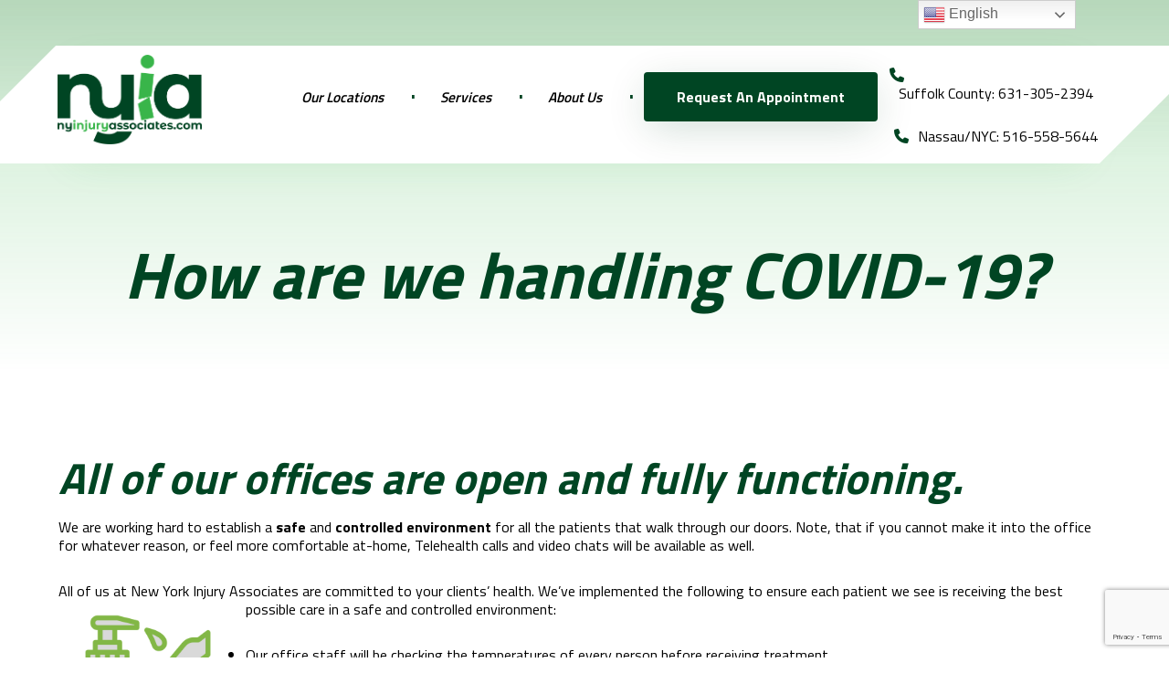

--- FILE ---
content_type: text/html; charset=UTF-8
request_url: https://nyinjuryassociates.com/how-are-we-handling-covid-19/
body_size: 29659
content:
<!DOCTYPE html>
				<html lang="en-US">
				<head>

					<meta http-equiv="Content-Type" content="text/html; charset=UTF-8"/>

					<meta name="viewport" content="width=device-width, initial-scale=1.0, minimum-scale=1.0"/><style> .store_locator_country{display:none;} .store_locator_fax{display:none;} .store_locator_distance{display:none;} .store_locator_mobile{display:none;} .store_locator_description{display:none;} .store_locator_excerpt{display:none;} .store_locator_chat{display:none !important;} .store_locator_visit_website{display:none !important;} .store_locator_write_email{display:none !important;} .store_locator_show_on_map{display:none !important;} .store_locator_visit_store{display:none !important;} .store_locator_image{display:none !important;} .store_locator_loading{background-color:#FFFFFF;opacity: 0.8;} .store_locator_loading i{color:#18437A;} .gm-style-iw, .store_locator_infowindow{max-width: 350px !important; width: 100% !important; max-height: 400px; white-space: nowrap; overflow: auto;}</style><meta name='robots' content='index, follow, max-image-preview:large, max-snippet:-1, max-video-preview:-1' />
<meta name="uri-translation" content="on" />
	<!-- This site is optimized with the Yoast SEO Premium plugin v25.5 (Yoast SEO v26.8) - https://yoast.com/product/yoast-seo-premium-wordpress/ -->
	<title>How are we handling COVID-19? - New York Injury Associates</title>
<link data-rocket-preload as="style" href="https://fonts.googleapis.com/css?family=Candal%3A300%2C400%2C700%7CTitillium%20Web%3A200%2C300%2C400%2C600%2C700%2C900%26%23039%3B&#038;display=swap" rel="preload">
<link href="https://fonts.googleapis.com/css?family=Candal%3A300%2C400%2C700%7CTitillium%20Web%3A200%2C300%2C400%2C600%2C700%2C900%26%23039%3B&#038;display=swap" media="print" onload="this.media=&#039;all&#039;" rel="stylesheet">
<noscript data-wpr-hosted-gf-parameters=""><link rel="stylesheet" href="https://fonts.googleapis.com/css?family=Candal%3A300%2C400%2C700%7CTitillium%20Web%3A200%2C300%2C400%2C600%2C700%2C900%26%23039%3B&#038;display=swap"></noscript>
	<link rel="canonical" href="https://nyinjuryassociates.com/how-are-we-handling-covid-19/" />
	<meta property="og:locale" content="en_US" />
	<meta property="og:type" content="article" />
	<meta property="og:title" content="How are we handling COVID-19?" />
	<meta property="og:description" content="All of our offices are open and fully functioning. We are ..." />
	<meta property="og:url" content="https://nyinjuryassociates.com/how-are-we-handling-covid-19/" />
	<meta property="og:site_name" content="New York Injury Associates" />
	<meta property="article:publisher" content="https://www.facebook.com/New-York-Injury-Associates-109414878381404/" />
	<meta property="article:modified_time" content="2021-03-30T13:56:36+00:00" />
	<meta property="og:image" content="https://nyinjuryassociates.com/wp-content/uploads/2020/12/Untitled-design-_35_-1024x1024.png" />
	<meta name="twitter:card" content="summary_large_image" />
	<meta name="twitter:site" content="@NYInjuryAssoc" />
	<meta name="twitter:label1" content="Est. reading time" />
	<meta name="twitter:data1" content="2 minutes" />
	<script type="application/ld+json" class="yoast-schema-graph">{"@context":"https://schema.org","@graph":[{"@type":"WebPage","@id":"https://nyinjuryassociates.com/how-are-we-handling-covid-19/","url":"https://nyinjuryassociates.com/how-are-we-handling-covid-19/","name":"How are we handling COVID-19? - New York Injury Associates","isPartOf":{"@id":"https://nyinjuryassociates.com/#website"},"primaryImageOfPage":{"@id":"https://nyinjuryassociates.com/how-are-we-handling-covid-19/#primaryimage"},"image":{"@id":"https://nyinjuryassociates.com/how-are-we-handling-covid-19/#primaryimage"},"thumbnailUrl":"https://nyinjuryassociates.com/wp-content/uploads/2020/12/Untitled-design-_35_-1024x1024.png","datePublished":"2020-12-10T21:42:55+00:00","dateModified":"2021-03-30T13:56:36+00:00","breadcrumb":{"@id":"https://nyinjuryassociates.com/how-are-we-handling-covid-19/#breadcrumb"},"inLanguage":"en-US","potentialAction":[{"@type":"ReadAction","target":["https://nyinjuryassociates.com/how-are-we-handling-covid-19/"]}]},{"@type":"ImageObject","inLanguage":"en-US","@id":"https://nyinjuryassociates.com/how-are-we-handling-covid-19/#primaryimage","url":"https://nyinjuryassociates.com/wp-content/uploads/2020/12/Untitled-design-_35_.png","contentUrl":"https://nyinjuryassociates.com/wp-content/uploads/2020/12/Untitled-design-_35_.png","width":1080,"height":1080,"caption":"Illustration of a hand sanitizer bottle with a droplet falling onto a hand."},{"@type":"BreadcrumbList","@id":"https://nyinjuryassociates.com/how-are-we-handling-covid-19/#breadcrumb","itemListElement":[{"@type":"ListItem","position":1,"name":"Home","item":"https://nyinjuryassociates.com/"},{"@type":"ListItem","position":2,"name":"How are we handling COVID-19?"}]},{"@type":"WebSite","@id":"https://nyinjuryassociates.com/#website","url":"https://nyinjuryassociates.com/","name":"New York Injury Associates","description":"No Fault Doctors in New York","publisher":{"@id":"https://nyinjuryassociates.com/#organization"},"potentialAction":[{"@type":"SearchAction","target":{"@type":"EntryPoint","urlTemplate":"https://nyinjuryassociates.com/?s={search_term_string}"},"query-input":{"@type":"PropertyValueSpecification","valueRequired":true,"valueName":"search_term_string"}}],"inLanguage":"en-US"},{"@type":["Organization","Place"],"@id":"https://nyinjuryassociates.com/#organization","name":"New York Injury Associates","url":"https://nyinjuryassociates.com/","logo":{"@id":"https://nyinjuryassociates.com/how-are-we-handling-covid-19/#local-main-organization-logo"},"image":{"@id":"https://nyinjuryassociates.com/how-are-we-handling-covid-19/#local-main-organization-logo"},"sameAs":["https://www.facebook.com/New-York-Injury-Associates-109414878381404/","https://x.com/NYInjuryAssoc"],"telephone":[],"openingHoursSpecification":[{"@type":"OpeningHoursSpecification","dayOfWeek":["Monday","Tuesday","Wednesday","Thursday","Friday","Saturday","Sunday"],"opens":"09:00","closes":"17:00"}]},{"@type":"ImageObject","inLanguage":"en-US","@id":"https://nyinjuryassociates.com/how-are-we-handling-covid-19/#local-main-organization-logo","url":"https://nyinjuryassociates.com/wp-content/uploads/2024/06/nyia-logo.png","contentUrl":"https://nyinjuryassociates.com/wp-content/uploads/2024/06/nyia-logo.png","width":2643,"height":1640,"caption":"New York Injury Associates"}]}</script>
	<!-- / Yoast SEO Premium plugin. -->


<link rel='dns-prefetch' href='//maps.googleapis.com' />
<link rel='dns-prefetch' href='//cdnjs.cloudflare.com' />
<link rel='dns-prefetch' href='//fonts.googleapis.com' />
<link rel='dns-prefetch' href='//www.googletagmanager.com' />
<link href='https://fonts.gstatic.com' crossorigin rel='preconnect' />
<link rel="alternate" type="application/rss+xml" title="New York Injury Associates &raquo; Feed" href="https://nyinjuryassociates.com/feed/" />
<link rel="alternate" title="oEmbed (JSON)" type="application/json+oembed" href="https://nyinjuryassociates.com/wp-json/oembed/1.0/embed?url=https%3A%2F%2Fnyinjuryassociates.com%2Fhow-are-we-handling-covid-19%2F" />
<link rel="alternate" title="oEmbed (XML)" type="text/xml+oembed" href="https://nyinjuryassociates.com/wp-json/oembed/1.0/embed?url=https%3A%2F%2Fnyinjuryassociates.com%2Fhow-are-we-handling-covid-19%2F&#038;format=xml" />
<style id='wp-img-auto-sizes-contain-inline-css'>
img:is([sizes=auto i],[sizes^="auto," i]){contain-intrinsic-size:3000px 1500px}
/*# sourceURL=wp-img-auto-sizes-contain-inline-css */
</style>
<link data-minify="1" rel='stylesheet' id='codevz-blocks-css' href='https://nyinjuryassociates.com/wp-content/cache/min/1/wp-content/themes/xtra/assets/css/blocks.css?ver=1769201511' media='all' />
<link data-minify="1" rel='stylesheet' id='cz-icons-pack-css' href='https://nyinjuryassociates.com/wp-content/cache/min/1/wp-content/plugins/codevz-plus/admin/fields/codevz_fields/icons/czicons.css?ver=1769201511' media='all' />
<link data-minify="1" rel='stylesheet' id='wpa-css-css' href='https://nyinjuryassociates.com/wp-content/cache/min/1/wp-content/plugins/honeypot/includes/css/wpa.css?ver=1769201511' media='all' />
<link data-minify="1" rel='stylesheet' id='wordpress-store-locator-css' href='https://nyinjuryassociates.com/wp-content/cache/background-css/1/nyinjuryassociates.com/wp-content/cache/min/1/wp-content/plugins/wordpress-store-locator/public/css/wordpress-store-locator-public.css?ver=1769201511&wpr_t=1769203804' media='all' />
<link rel='stylesheet' id='wordpress-store-locator-bootstrap-css' href='https://nyinjuryassociates.com/wp-content/plugins/wordpress-store-locator/public/vendor/bootstrap/bootstrap.min.css?ver=2.2.1' media='all' />
<link data-minify="1" rel='stylesheet' id='font-awesome-store-locator-css' href='https://nyinjuryassociates.com/wp-content/cache/min/1/ajax/libs/font-awesome/5.14.0/css/all.min.css?ver=1769201511' media='all' />
<link data-minify="1" rel='stylesheet' id='contact-form-7-css' href='https://nyinjuryassociates.com/wp-content/cache/min/1/wp-content/plugins/contact-form-7/includes/css/styles.css?ver=1769201511' media='all' />
<link data-minify="1" rel='stylesheet' id='wpcf7-redirect-script-frontend-css' href='https://nyinjuryassociates.com/wp-content/cache/min/1/wp-content/plugins/wpcf7-redirect/build/assets/frontend-script.css?ver=1769201511' media='all' />
<link rel='stylesheet' id='codevz-style-css' href='https://nyinjuryassociates.com/wp-content/themes/xtra/style.css?ver=6.9' media='all' />
<link rel='stylesheet' id='codevz-child-style-css' href='https://nyinjuryassociates.com/wp-content/themes/xtra-child/style.css?ver=6.9' media='all' />
<link data-minify="1" rel='stylesheet' id='codevz-css' href='https://nyinjuryassociates.com/wp-content/cache/min/1/wp-content/themes/xtra/assets/css/core.css?ver=1769201511' media='all' />
<link data-minify="1" rel='stylesheet' id='codevz-laptop-css' href='https://nyinjuryassociates.com/wp-content/cache/min/1/wp-content/themes/xtra/assets/css/core-laptop.css?ver=1769201511' media='screen and (max-width: 1024px)' />
<link data-minify="1" rel='stylesheet' id='codevz-tablet-css' href='https://nyinjuryassociates.com/wp-content/cache/min/1/wp-content/themes/xtra/assets/css/core-tablet.css?ver=1769201511' media='screen and (max-width: 768px)' />
<link data-minify="1" rel='stylesheet' id='codevz-mobile-css' href='https://nyinjuryassociates.com/wp-content/cache/min/1/wp-content/themes/xtra/assets/css/core-mobile.css?ver=1769201511' media='screen and (max-width: 480px)' />


<link data-minify="1" rel='stylesheet' id='codevz-plus-share-css' href='https://nyinjuryassociates.com/wp-content/cache/min/1/wp-content/plugins/codevz-plus/assets/css/share.css?ver=1769201511' media='all' />
<link data-minify="1" rel='stylesheet' id='codevz-plus-css' href='https://nyinjuryassociates.com/wp-content/cache/min/1/wp-content/plugins/codevz-plus/assets/css/codevzplus.css?ver=1769201511' media='all' />
<link data-minify="1" rel='stylesheet' id='codevz-plus-tablet-css' href='https://nyinjuryassociates.com/wp-content/cache/min/1/wp-content/plugins/codevz-plus/assets/css/codevzplus-tablet.css?ver=1769201511' media='screen and (max-width: 768px)' />
<link data-minify="1" rel='stylesheet' id='codevz-plus-mobile-css' href='https://nyinjuryassociates.com/wp-content/cache/min/1/wp-content/plugins/codevz-plus/assets/css/codevzplus-mobile.css?ver=1769201511' media='screen and (max-width: 480px)' />
<link data-minify="1" rel='stylesheet' id='xtra-elementor-front-css' href='https://nyinjuryassociates.com/wp-content/cache/min/1/wp-content/plugins/codevz-plus/assets/css/elementor.css?ver=1769201511' media='all' />
<link rel='stylesheet' id='font-awesome-shims-css' href='https://nyinjuryassociates.com/wp-content/plugins/codevz-plus/admin/assets/css/font-awesome/css/v4-shims.min.css?ver=6.4.2' media='all' />
<link data-minify="1" rel='stylesheet' id='font-awesome-css' href='https://nyinjuryassociates.com/wp-content/cache/min/1/wp-content/plugins/codevz-plus/admin/assets/css/font-awesome/css/all.min.css?ver=1769201511' media='all' />
<style id='rocket-lazyload-inline-css'>
.rll-youtube-player{position:relative;padding-bottom:56.23%;height:0;overflow:hidden;max-width:100%;}.rll-youtube-player:focus-within{outline: 2px solid currentColor;outline-offset: 5px;}.rll-youtube-player iframe{position:absolute;top:0;left:0;width:100%;height:100%;z-index:100;background:0 0}.rll-youtube-player img{bottom:0;display:block;left:0;margin:auto;max-width:100%;width:100%;position:absolute;right:0;top:0;border:none;height:auto;-webkit-transition:.4s all;-moz-transition:.4s all;transition:.4s all}.rll-youtube-player img:hover{-webkit-filter:brightness(75%)}.rll-youtube-player .play{height:100%;width:100%;left:0;top:0;position:absolute;background:var(--wpr-bg-292070e6-cc76-4e26-a667-ef9d440720ad) no-repeat center;background-color: transparent !important;cursor:pointer;border:none;}.wp-embed-responsive .wp-has-aspect-ratio .rll-youtube-player{position:absolute;padding-bottom:0;width:100%;height:100%;top:0;bottom:0;left:0;right:0}
/*# sourceURL=rocket-lazyload-inline-css */
</style>
<script src="https://nyinjuryassociates.com/wp-includes/js/jquery/jquery.min.js?ver=3.7.1" id="jquery-core-js"></script>
<script src="https://nyinjuryassociates.com/wp-includes/js/jquery/jquery-migrate.min.js?ver=3.4.1" id="jquery-migrate-js"></script>
<script id="jquery-js-after">
			const waitCodevzPlus = ( callback ) => { const i = setInterval(() => { if ( window.Codevz_Plus ) { callback(); clearInterval( i ); } }, 100 ); };

			(function CodevzTpl(){
				"use strict";

				// Render delay templates.
				// Safe function for render templates.
				function safe(fn){try{fn();}catch(e){}}

				function debounce(fn,d){
					var t;
					function r(){clearTimeout(t);t=setTimeout(fn,d);}
					return r;
				}

				// Custom scripts.
				function execScripts(r){
					var m=execScripts.m;
					r.querySelectorAll("script").forEach(function(s){
						if(s.src){
							if(m[s.src]){return;}
							m[s.src]=1;
							var j=document.createElement("script");
							j.src=s.src;j.defer=1;
							document.head.appendChild(j);
							return;
						}
						var i=document.createElement("script");
						i.text=s.textContent||"";
						s.replaceWith(i);
					});
				}
				execScripts.m={};

				// Codevz reinit.
				function runCodevz(){
					if(!window.Codevz_Plus){return;}
					var a="css responsiveClamp lightGallery parallax accordion r360degree animated_text google_map before_after counter countdown grid login subscribe slick popup tabs image_zoom progress_bar separator working_hours".split(" ");
					for(var i=0;i<a.length;i++){
						var f=Codevz_Plus[a[i]];
						if(typeof f==="function"){f();}
					}
				}
				var runCodevzD=debounce(runCodevz,100);
				var etimeout;

				function hydrate(ph){
				    safe(function(){
				        var t = ph.nextElementSibling;
				        if(!t || t.tagName !== "TEMPLATE"){ return; }

				        var p = ph.parentNode;
				        ph.replaceWith(t.content.cloneNode(true));
				        t.remove();

				        // Run scripts in template
				        execScripts(p);
				        runCodevzD();

				        // Re-bind Codevz templates inside
				        p.querySelectorAll(".codevz-tpl").forEach(bind);

						// WPBakery reInit
						if (typeof window !== 'undefined') {
						    // Trigger vc_js event on document
						    var vcEvent = new Event('vc_js', { bubbles: true });
						    document.dispatchEvent(vcEvent);

						    // Waypoints re-initialization
						    if (typeof window.vc_waypoints === 'function') {
						        window.vc_waypoints();
						    }

						    // Handle hidden elements
						    setTimeout(function() {
						        var elements = document.querySelectorAll('.wpb_animate_when_almost_visible:not(.wpb_start_animation)');
						        var scrollTop = window.pageYOffset || document.documentElement.scrollTop;
						        var windowHeight = window.innerHeight;

						        elements.forEach(function(el) {
						            var elementTop = el.getBoundingClientRect().top + scrollTop;

						            if ((scrollTop + windowHeight) > elementTop) {
						                el.classList.add('wpb_start_animation');
						            }
						        });
						    }, 200);
						}

						// Elementor reInit only inside p
						if (typeof elementorFrontend !== 'undefined') {
						    clearTimeout(etimeout);
						    etimeout = setTimeout(function() {
						        var animatedEls = p.querySelectorAll('.animated');
						        animatedEls.forEach(function(el) {
						            el.style.opacity 	= '1';
						            el.style.animation 	= 'none';
						        });
						    }, 4000);

							// Only recalc layout for stretch/full-width sections
							if (typeof elementorFrontend !== 'undefined' && p.querySelector('footer .elementor-section-stretched, footer .e-con-full')) {
							    if (elementorFrontend.hooks && elementorFrontend.hooks.doAction) {
							        var sections = p.querySelectorAll('footer .elementor-section, footer .elementor-container');
							        sections.forEach(function(el) {
							            elementorFrontend.hooks.doAction('frontend/element_ready/section', jQuery(el));
							            elementorFrontend.hooks.doAction('frontend/element_ready/container', jQuery(el));
							        });
							    }

							    var event = new Event('elementor/frontend/init', { bubbles: true });
							    document.dispatchEvent(event);
							}
						}

				        // Contact Form 7 support
				        if(window.wpcf7){
				            p.querySelectorAll("form.wpcf7-form").forEach(wpcf7.init);
				        }

				        // Facebook SDK
				        if(window.FB && FB.XFBML){ FB.XFBML.parse(p); }
				    });
				}

				function onView(e){
					for(var i=0;i<e.length;i++){
						if(e[i].isIntersecting){
							io.unobserve(e[i].target);
							hydrate(e[i].target);
						}
					}
				}

				var io=new IntersectionObserver(onView,{rootMargin:"1000px"});

				function trigger(ph){
					if(ph.dataset.triggered){return;}
					ph.dataset.triggered=1;
					hydrate(ph);
				}

				function bind(ph){
					if(ph.dataset.bound){return;}
					ph.dataset.bound=1;
					var s=ph.dataset.selector;
					if(!s){io.observe(ph);return;}
					function fire(e){
						if(s==="parent"||e.target.closest(s)){trigger(ph);}
					}
					document.body.addEventListener("click",fire,true);
					document.body.addEventListener("mouseover",fire,true);
				}

				function scan(){
					document.querySelectorAll(".codevz-tpl").forEach(bind);
				}
				var scanD=debounce(scan,30);

				function watch(){
					if(!document.body){setTimeout(watch,10);return;}
					new MutationObserver(function(m){
						for(var i=0;i<m.length;i++){
							if(m[i].addedNodes.length){scanD();return;}
						}
					}).observe(document.body,{childList:true,subtree:true});
				}

				scanD();
				watch();

			})();

		
//# sourceURL=jquery-js-after
</script>
<link rel="https://api.w.org/" href="https://nyinjuryassociates.com/wp-json/" /><link rel="alternate" title="JSON" type="application/json" href="https://nyinjuryassociates.com/wp-json/wp/v2/pages/617" /><link rel="EditURI" type="application/rsd+xml" title="RSD" href="https://nyinjuryassociates.com/xmlrpc.php?rsd" />
<link rel='shortlink' href='https://nyinjuryassociates.com/?p=617' />
<meta name="format-detection" content="telephone=no"><meta name="theme-color" content="#004523"><style class="codevz-general-custom-css">.widget input {color: #ddd}
.widget button i {color: #ddd}
.pbar2 b:before {
    content: '';
    position: absolute;
    background: inherit;
    width: 100%;
    height: 100%;
    z-index: -1;
    top: 0;
    left: 50%;
    transform: translateX(-50%) skewX(-45deg) scaleX(2);
}
.cz_row_zindex {
    z-index: 2 !important
}
#rev_slider_1_1_wrapper .persephone .tp-bullet {
    transform: skewX(-45deg);
    width: 26px;
    height: 6px;
}
.slick-dots li button {
    padding: 3px 14px !important;
    transform: skewX(-45deg)
}
#rev_slider_1_1_wrapper .persephone .tp-bullet {
    width: 22px !important;
    height: 10px !important;
    border: 0 !important
}</style><meta name="generator" content="Site Kit by Google 1.170.0" /><meta name="google-site-verification" content="or_DVgfEL__eejGsqbZBsI2Uz0TrqxNURkMcSdcjk5A" />
<!-- HFCM by 99 Robots - Snippet # 1: AI Chat -->
<script type="text/javascript">
  if (!Array.isArray(window.qbOptions)) {
    window.qbOptions = []
  }
  window.qbOptions.push({"baseUrl":"https://botsrv2.com","use":"vkaL4b2DYjr32AYx/MqLdPEnP5om6RWpJ"});
</script>
<script type="text/javascript" src="https://static.botsrv2.com/website/js/widget2.94a02b9e.min.js" integrity="sha384-UsJPS77mAnl5lrMyiywMwUHkQOPreOlJhC8fVH3F7PkvULsN5gQRr3LoGt3oeUBB" crossorigin="anonymous" defer data-no-minify="1" data-cfasync="false"></script>
<!-- /end HFCM by 99 Robots -->
<!-- HFCM by 99 Robots - Snippet # 2: Google Tag Manager -->
<!-- Global site tag (gtag.js) - Google Analytics -->
<script async src="https://www.googletagmanager.com/gtag/js?id=UA-181760089-1"></script>
<!-- /end HFCM by 99 Robots -->
<!-- HFCM by 99 Robots - Snippet # 3: Google Verification -->
<meta name="google-site-verification" content="or_DVgfEL__eejGsqbZBsI2Uz0TrqxNURkMcSdcjk5A" />
<!-- /end HFCM by 99 Robots -->
<!-- HFCM by 99 Robots - Snippet # 4: Google Analytics -->
<!-- Google tag (gtag.js) -->
<script async src="https://www.googletagmanager.com/gtag/js?id=G-9CW177DBM3"></script>
<script>
  window.dataLayer = window.dataLayer || [];
  function gtag(){dataLayer.push(arguments);}
  gtag('js', new Date());

  gtag('config', 'G-9CW177DBM3');
</script>
<!-- /end HFCM by 99 Robots -->
<!-- HFCM by 99 Robots - Snippet # 5: Bing Tracking Code -->
<script>(function(w,d,t,r,u){var f,n,i;w[u]=w[u]||[],f=function(){var o={ti:"343137375", enableAutoSpaTracking: true};o.q=w[u],w[u]=new UET(o),w[u].push("pageLoad")},n=d.createElement(t),n.src=r,n.async=1,n.onload=n.onreadystatechange=function(){var s=this.readyState;s&&s!=="loaded"&&s!=="complete"||(f(),n.onload=n.onreadystatechange=null)},i=d.getElementsByTagName(t)[0],i.parentNode.insertBefore(n,i)})(window,document,"script","//bat.bing.com/bat.js","uetq");</script>
<!-- /end HFCM by 99 Robots -->
<!-- HFCM by 99 Robots - Snippet # 6: Search Console Verification -->
<meta name="google-site-verification" content="1yNDxNOB4Agf6f6XdXp2ojXAKXsiMVgC80gnPCBjd4I" />
<!-- /end HFCM by 99 Robots -->
	<script id="scfm-url-js">
	if (window.location.search.includes('scfm-mobile=1')) {
		const url = new URL(window.location.href);
		const searchParams = url.searchParams;
		searchParams.delete('scfm-mobile');
		const newUrl = url.origin + url.pathname + (searchParams.toString() ? "?" + searchParams.toString() : "") + url.hash;
		window.history.replaceState(null, "", newUrl);
	}
	</script>
	
		<script>
		(function(h,o,t,j,a,r){
			h.hj=h.hj||function(){(h.hj.q=h.hj.q||[]).push(arguments)};
			h._hjSettings={hjid:3456670,hjsv:5};
			a=o.getElementsByTagName('head')[0];
			r=o.createElement('script');r.async=1;
			r.src=t+h._hjSettings.hjid+j+h._hjSettings.hjsv;
			a.appendChild(r);
		})(window,document,'//static.hotjar.com/c/hotjar-','.js?sv=');
		</script>
		<meta name="generator" content="Elementor 3.34.2; features: additional_custom_breakpoints; settings: css_print_method-external, google_font-enabled, font_display-auto">
			<style>
				.e-con.e-parent:nth-of-type(n+4):not(.e-lazyloaded):not(.e-no-lazyload),
				.e-con.e-parent:nth-of-type(n+4):not(.e-lazyloaded):not(.e-no-lazyload) * {
					background-image: none !important;
				}
				@media screen and (max-height: 1024px) {
					.e-con.e-parent:nth-of-type(n+3):not(.e-lazyloaded):not(.e-no-lazyload),
					.e-con.e-parent:nth-of-type(n+3):not(.e-lazyloaded):not(.e-no-lazyload) * {
						background-image: none !important;
					}
				}
				@media screen and (max-height: 640px) {
					.e-con.e-parent:nth-of-type(n+2):not(.e-lazyloaded):not(.e-no-lazyload),
					.e-con.e-parent:nth-of-type(n+2):not(.e-lazyloaded):not(.e-no-lazyload) * {
						background-image: none !important;
					}
				}
			</style>
			
<!-- Google Tag Manager snippet added by Site Kit -->
<script>
			( function( w, d, s, l, i ) {
				w[l] = w[l] || [];
				w[l].push( {'gtm.start': new Date().getTime(), event: 'gtm.js'} );
				var f = d.getElementsByTagName( s )[0],
					j = d.createElement( s ), dl = l != 'dataLayer' ? '&l=' + l : '';
				j.async = true;
				j.src = 'https://www.googletagmanager.com/gtm.js?id=' + i + dl;
				f.parentNode.insertBefore( j, f );
			} )( window, document, 'script', 'dataLayer', 'GTM-5T3G638Z' );
			
</script>

<!-- End Google Tag Manager snippet added by Site Kit -->
<meta name="generator" content="Powered by Slider Revolution 6.7.37 - responsive, Mobile-Friendly Slider Plugin for WordPress with comfortable drag and drop interface." />
<link rel="icon" href="https://nyinjuryassociates.com/wp-content/uploads/2023/08/cropped-NYIA-New-Branding-Icons-3-32x32.png" sizes="32x32" />
<link rel="icon" href="https://nyinjuryassociates.com/wp-content/uploads/2023/08/cropped-NYIA-New-Branding-Icons-3-192x192.png" sizes="192x192" />
<link rel="apple-touch-icon" href="https://nyinjuryassociates.com/wp-content/uploads/2023/08/cropped-NYIA-New-Branding-Icons-3-180x180.png" />
<meta name="msapplication-TileImage" content="https://nyinjuryassociates.com/wp-content/uploads/2023/08/cropped-NYIA-New-Branding-Icons-3-270x270.png" />
<style id="codevz-inline-css" data-noptimize>.admin-bar .cz_fixed_top_border{top:32px}.admin-bar i.offcanvas-close {top: 32px}.admin-bar .offcanvas_area, .admin-bar .hidden_top_bar{margin-top: 32px}.admin-bar .header_5,.admin-bar .onSticky{top: 32px}@media screen and (max-width:768px) {.admin-bar .header_5,.admin-bar .onSticky,.admin-bar .cz_fixed_top_border,.admin-bar i.offcanvas-close {top: 46px}.admin-bar .onSticky {top: 0}.admin-bar .offcanvas_area,.admin-bar .offcanvas_area,.admin-bar .hidden_top_bar{margin-top:46px;height:calc(100% - 46px);}}.row,section.elementor-section.elementor-section-boxed>.elementor-container{width: 1360px}.inner_layout .e-con {--content-width: min(100%, 1360px)}

/* Theme color */a:hover, .sf-menu > .cz.current_menu > a, .sf-menu > .cz .cz.current_menu > a,.sf-menu > .current-menu-parent > a,.comment-text .star-rating span {color: #004523} 
form button, .button, #edd-purchase-button, .edd-submit, .edd-submit.button.blue, .edd-submit.button.blue:hover, .edd-submit.button.blue:focus, [type=submit].edd-submit, .sf-menu > .cz > a:before,.sf-menu > .cz > a:before,
.post-password-form input[type="submit"], .wpcf7-submit, .submit_user, 
#commentform #submit, .commentlist li.bypostauthor > .comment-body:after,.commentlist li.comment-author-admin > .comment-body:after, 
 .pagination .current, .pagination > b, .pagination a:hover, .page-numbers .current, .page-numbers a:hover, .pagination .next:hover, 
.pagination .prev:hover, input[type=submit], .sticky:before, .commentlist li.comment-author-admin .fn,
input[type=submit],input[type=button],.cz_header_button,.cz_default_portfolio a,
.cz_readmore, .more-link, a.cz_btn, .cz_highlight_1:after, div.cz_btn  {background-color: #004523}
.cs_load_more_doing, div.wpcf7 .wpcf7-form .ajax-loader {border-right-color: #004523}
input:focus,textarea:focus,select:focus {border-color: #004523 !important}
::selection {background-color: #004523;color: #fff}
::-moz-selection {background-color: #004523;color: #fff}

/* Dynamic  */.widget{color:#ffffff;background-color:#39b54a;padding:40px;margin-bottom:60px;border-radius:0px}.widget > .codevz-widget-title, .sidebar_inner .widget_block > div > div > h2{font-size:18px;color:#ffffff;text-align:center;background-color:#004523;padding:20px;margin:-70px 40px 40px;border-style:none}.logo > a, .logo > h1, .logo h2{color:#ffffff;font-family:'Candal';font-style:italic;text-transform:uppercase}.header_2{padding-top:50px;padding-right:15px}#menu_header_2 > .cz > a{font-size:15.5px;font-style:italic;padding-bottom:46px;margin-right:25px;margin-left:25px}#menu_header_2 > .cz > a:hover,#menu_header_2 > .cz:hover > a,#menu_header_2 > .cz.current_menu > a,#menu_header_2 > .current-menu-parent > a{color:#004523}#menu_header_2 > .cz > a:before{height:6px;border-radius:0px;transform: skewX(-45deg)}#menu_header_2 .cz .sub-menu:not(.cz_megamenu_inner_ul),#menu_header_2 .cz_megamenu_inner_ul .cz_megamenu_inner_ul{background-color:#ffffff;padding-top:24px;padding-bottom:24px;margin-top:0px;margin-right:34px;margin-left:34px;border-style:solid;border-top-width:2px;border-color:#004523;border-radius:0px;box-shadow:0px 10px 20px 0px rgba(57,181,74,0.1)}#menu_header_2 .cz .cz a{color:#353535;font-weight:700;font-style:italic;padding-right:24px;padding-left:24px}#menu_header_2 .cz .cz a:hover,#menu_header_2 .cz .cz:hover > a,#menu_header_2 .cz .cz.current_menu > a,#menu_header_2 .cz .current_menu > .current_menu{color:#004523;padding-right:30px;padding-left:30px}.onSticky{background-color:rgba(57,181,74,0.92) !important;box-shadow:0px 1px 60px 0px rgba(0,0,0,0.1) !important}#menu_header_4 > .cz > a{font-size:20px;color:rgba(0,0,0,0.7);text-align:center;padding:15px 8px;margin-bottom:2px;border-style:none;border-radius:0px}#menu_header_4 > .cz > a:hover,#menu_header_4 > .cz:hover > a,#menu_header_4 > .cz.current_menu > a,#menu_header_4 > .current-menu-parent > a{color:#ffffff;background-color:#004523}#menu_header_4 .cz .cz a{font-size:20px;color:rgba(0,0,0,0.63);text-align:center;padding:8px;border-style:none}#menu_header_4 .cz .cz a:hover,#menu_header_4 .cz .cz:hover > a,#menu_header_4 .cz .cz.current_menu > a,#menu_header_4 .cz .current_menu > .current_menu{color:#004523}.page_title,.header_onthe_cover .page_title{background-position:center center;background-size:cover;background-color:transparent;background-image:linear-gradient(180deg,rgba(57,181,74,0.29),transparent);padding-top:250px;padding-bottom:60px}.page_title .codevz-section-title{font-size:40px;color:#004523}.breadcrumbs a,.breadcrumbs i{font-size:16px;color:#004523;font-weight:300}.breadcrumbs{padding-bottom:0px;margin-top:20px;margin-right:10px;margin-bottom:0px}.cz_middle_footer{background-color:#004523}.footer_widget{color:#0f0f0f;padding:0px;margin-top:0px;margin-bottom:60px}.cz_middle_footer a{font-size:15px;color:#0f0f0f}.cz_middle_footer a:hover{color:#ffffff}.footer_2{background-color:#004523}i.backtotop{font-size:20px;color:#ffffff;background-color:#39b54a;border-style:none;border-width:0px;border-radius:0px;box-shadow:0px 3px 45px 0px rgba(57,181,74,0.09)}i.fixed_contact{font-size:20px;color:#ffffff;background-color:#39b54a;border-style:none;border-width:0px;border-radius:0px;box-shadow:0px 3px 45px 0px rgba(57,181,74,0.09)}.footer_widget > .codevz-widget-title, footer .widget_block > div > div > h2{font-size:14px;color:#0f0f0f;font-weight:300;letter-spacing:4px;text-transform:uppercase;padding:0px 0px 15px;margin-bottom:40px;border-style:solid;border-bottom-width:4px;border-color:rgba(0,69,35,0.15);display:inline-block}.woocommerce ul.products li.product .cz_image_in{border-style:solid;border-width:2px;border-color:#39b54a;border-radius:0px}.woocommerce ul.products li.product .woocommerce-loop-category__title, .woocommerce ul.products li.product .woocommerce-loop-product__title, .woocommerce ul.products li.product h3,.woocommerce.woo-template-2 ul.products li.product .woocommerce-loop-category__title, .woocommerce.woo-template-2 ul.products li.product .woocommerce-loop-product__title, .woocommerce.woo-template-2 ul.products li.product h3{font-size:26px;color:#ffffff;text-align:center;font-style:italic;margin-right:auto;margin-bottom:-5px;margin-left:auto;display:table;position:relative;z-index:9}.woocommerce ul.products li.product .star-rating{display:none}.woocommerce ul.products li.product .button.add_to_cart_button, .woocommerce ul.products li.product .button[class*="product_type_"]{font-size:16px;color:#ffffff;background-color:#004523;position:absolute;top:54%;right:auto;left:50%;opacity:0.0;transform: translateX(-50%)}.woocommerce span.onsale, .woocommerce ul.products li.product .onsale,.woocommerce.single span.onsale, .woocommerce.single ul.products li.product .onsale{border-radius:0px}.woocommerce ul.products li.product .price{font-size:28px;color:#ffffff;font-style:italic;background-color:#004523;border-radius:0px;box-shadow:0px 10px 50px 0px rgba(0,0,0,0.14);top:-5px;right:50%;transform:translate(50%)}.woocommerce div.product .summary > p.price, .woocommerce div.product .summary > span.price{font-size:36px;color:#ffffff;font-weight:300;background-color:#004523;padding:0px 30px;border-radius:0px;display:inline-block}.tagcloud a:hover, .widget .tagcloud a:hover, .cz_post_cat a:hover, .cz_post_views a:hover{color:#ffffff;background-color:#004523;border-style:solid;border-color:#004523}.pagination a, .pagination > b, .pagination span, .page-numbers a, .page-numbers span, .woocommerce nav.woocommerce-pagination ul li a, .woocommerce nav.woocommerce-pagination ul li span{font-size:22px;color:#004523;font-weight:900;font-style:italic;background-color:rgba(0,69,35,0.08);padding:0px;margin-top:30px;margin-right:10px;border-style:none;border-radius:0px}#menu_header_2 .sub-menu .sub-menu:not(.cz_megamenu_inner_ul){margin-top:-22px;margin-right:11px;margin-left:11px}.cz-cpt-post .cz_readmore, .cz-cpt-post .more-link{color:#004523;font-weight:700;background-color:rgba(0,69,35,0.07);padding:8px 15px 8px 25px;border-radius:4px}.cz-cpt-post .cz_readmore:hover, .cz-cpt-post .more-link:hover{color:#004523;background-color:#39b54a}.woocommerce ul.products li.product .button.add_to_cart_button:hover, .woocommerce ul.products li.product .button[class*="product_type_"]:hover{color:#ffffff;background-color:#39b54a}.cz-cpt-post .cz_default_loop .cz_post_author_avatar img{width:32px;padding:0px;border-style:none;border-radius:4px;box-shadow:none 0px 0px 0px #000;display:none}.cz-cpt-post .cz_default_loop .cz_post_author_name{display:none}.cz-cpt-post .cz_default_loop .cz_post_date{font-size:14px;color:#ffffff;font-style:italic;background-color:#004523;padding:4px 12px;margin-right:15px;margin-left:15px;border-radius:0px}.cz-cpt-post .cz_default_loop .cz_post_title h3{font-size:32px;margin-right:30px;margin-bottom:30px;margin-left:30px}#menu_header_2 > .cz > a .cz_indicator{font-size:14px;margin-left:8px}.cz_default_loop.sticky > div{background-color:rgba(167,167,167,0.1);margin-bottom:40px;border-style:solid;border-width:2px;border-color:#000370;border-radius:6px}.cz-cpt-post .cz_default_loop > div{background-color:rgba(0,69,35,0.01);padding-bottom:40px;margin-bottom:40px;border-style:solid}.cz-cpt-post .cz_default_loop .cz_post_meta{margin-bottom:20px}#comments > h3,.content.cz_related_posts > h4,.content.cz_author_box > h4,.related.products > h2,.upsells.products > h2,.up-sells.products > h2,.up-sells.products > h2,.woocommerce-page .cart-collaterals .cart_totals > h2,.woocommerce-page #customer_details > div:first-child > div:first-child > h3:first-child,.woocommerce-page .codevz-checkout-details > h3,.woocommerce-page .woocommerce-order-details > h2,.woocommerce-page .woocommerce-customer-details > h2,.woocommerce-page .cart-collaterals .cross-sells > h2{font-size:18px;color:#ffffff;text-align:center;background-color:#004523;padding:20px;margin:-70px 40px 40px;border-style:none}.next_prev .previous i,.next_prev .next i{color:#ffffff;background-color:#39b54a;padding:5px;border-style:none;border-radius:0px}.next_prev .previous:hover i,.next_prev .next:hover i{color:#ffffff;background-color:#004523}.next_prev h4{font-size:18px;color:#39b54a;margin-right:8px;margin-left:8px} .content .xtra-post-title,  .content .codevz-section-title{font-size:32px}.single .content .xtra-post-title{font-size:32px}form button,.comment-form button,a.cz_btn,div.cz_btn,a.cz_btn_half_to_fill:before,a.cz_btn_half_to_fill_v:before,a.cz_btn_half_to_fill:after,a.cz_btn_half_to_fill_v:after,a.cz_btn_unroll_v:before, a.cz_btn_unroll_h:before,a.cz_btn_fill_up:before,a.cz_btn_fill_down:before,a.cz_btn_fill_left:before,a.cz_btn_fill_right:before,.wpcf7-submit,input[type=submit],input[type=button],.button,.cz_header_button,.woocommerce a.button,.woocommerce input.button,.woocommerce #respond input#submit.alt,.woocommerce a.button.alt,.woocommerce button.button.alt,.woocommerce input.button.alt,.woocommerce #respond input#submit, .woocommerce a.button, .woocommerce button.button, .woocommerce input.button, #edd-purchase-button, .edd-submit, [type=submit].edd-submit, .edd-submit.button.blue,.woocommerce #payment #place_order, .woocommerce-page #payment #place_order,.woocommerce button.button:disabled, .woocommerce button.button:disabled[disabled], .woocommerce a.button.wc-forward,.wp-block-search .wp-block-search__button,.woocommerce-message a.restore-item.button{color:#004523;font-weight:700;background-color:#ffffff;padding:16px 35px;border-radius:0px;box-shadow:0px 10px 45px -5px rgba(0,69,35,0.2)}input,textarea,select,.qty,.woocommerce-input-wrapper .select2-selection--single,#add_payment_method table.cart td.actions .coupon .input-text, .woocommerce-cart table.cart td.actions .coupon .input-text, .woocommerce-checkout table.cart td.actions .coupon .input-text,.woocommerce form .form-row .input-text, .woocommerce form .form-row select{font-size:1em;color:#212121;background-color:rgba(57,181,74,0.05);padding:15px 17px;border-style:solid;border-color:rgba(224,224,224,0.4);border-radius:0px}.pagination .current, .pagination > b, .pagination a:hover, .page-numbers .current, .page-numbers a:hover, .pagination .next:hover, .pagination .prev:hover, .woocommerce nav.woocommerce-pagination ul li a:focus, .woocommerce nav.woocommerce-pagination ul li a:hover, .woocommerce nav.woocommerce-pagination ul li span.current{color:#ffffff;font-weight:900;background-color:#004523}#menu_header_2 > .cz:after{content:".";font-size:36px;color:#004523;margin-top:-31px}[class*="cz_tooltip_"] [data-title]:after{font-family:'Titillium Web'}body, body.rtl, .rtl form, .xtra-fixed-mobile-nav-e > div{font-family:'Titillium Web';line-height:1.3}h1,h2,h3,h4,h5,h6{color:#004523;font-weight:700;font-style:italic}#menu_header_2 .cz_parent_megamenu > [class^="cz_megamenu_"] > .cz, .cz_parent_megamenu > [class*=" cz_megamenu_"] > .cz{padding-right:10px;padding-left:10px;margin-top:10px;margin-bottom:10px;border-style:solid;border-left-width:1px;border-color:rgba(63,63,63,0.1)}#menu_header_2 .cz .cz .codevz-plus-megamenu-title{font-size:18px;margin-top:-10px}.cz-cpt-post .cz_post_image, .cz-cpt-post .cz_post_svg{border-radius:0px;box-shadow:0px 36px 45px -40px rgba(0,69,35,0.2)}.cz-cpt-portfolio .cz_default_loop .cz_post_image, .cz-cpt-portfolio .cz_post_svg{background-color:transparent;background-image:linear-gradient(180deg,#004523,#000000);border-radius:6px}.cz-cpt-post .cz_default_loop .cz_post_excerpt{margin-right:30px;margin-left:30px}#layout{border-radius:6px}form button:hover,.comment-form button:hover,a.cz_btn:hover,div.cz_btn:hover,a.cz_btn_half_to_fill:hover:before, a.cz_btn_half_to_fill_v:hover:before,a.cz_btn_half_to_fill:hover:after, a.cz_btn_half_to_fill_v:hover:after,a.cz_btn_unroll_v:after, a.cz_btn_unroll_h:after,a.cz_btn_fill_up:after,a.cz_btn_fill_down:after,a.cz_btn_fill_left:after,a.cz_btn_fill_right:after,.wpcf7-submit:hover,input[type=submit]:hover,input[type=button]:hover,.button:hover,.cz_header_button:hover,.woocommerce a.button:hover,.woocommerce input.button:hover,.woocommerce #respond input#submit.alt:hover,.woocommerce a.button.alt:hover,.woocommerce button.button.alt:hover,.woocommerce input.button.alt:hover,.woocommerce #respond input#submit:hover, .woocommerce a.button:hover, .woocommerce button.button:hover, .woocommerce input.button:hover, #edd-purchase-button:hover, .edd-submit:hover, [type=submit].edd-submit:hover, .edd-submit.button.blue:hover, .edd-submit.button.blue:focus,.woocommerce #payment #place_order:hover, .woocommerce-page #payment #place_order:hover,.woocommerce div.product form.cart .button:hover,.woocommerce button.button:disabled:hover, .woocommerce button.button:disabled[disabled]:hover, .woocommerce a.button.wc-forward:hover,.wp-block-search .wp-block-search__button:hover,.woocommerce-message a.restore-item.button:hover{color:#ffffff;background-color:#004523}.widget a{color:#ffffff}.widget a:hover{color:#004523}.page_content img, a.cz_post_image img, footer img, .cz_image_in, .wp-block-gallery figcaption, .cz_grid .cz_grid_link{border-radius:0px}input:focus,textarea:focus,select:focus{background-color:transparent !important}body h1{font-size:72px}body h2{font-size:48px}body h3{font-size:36px}body h4{font-size:24px}body h5{font-size:20px}body h6{font-size:16px}.elms_row .cz_social a, .fixed_side .cz_social a, #xtra-social-popup [class*="xtra-social-type-"] a{font-size:20px;color:#3f3f3f;margin-left:0px}.elms_row .cz_social a:hover, .fixed_side .cz_social a:hover, #xtra-social-popup [class*="xtra-social-type-"] a:hover{color:#ffffff}[class*="cz_tooltip_"] [data-title]:after{font-size:12px;color:#ffffff;font-weight:400;font-style:italic;background-color:#39b54a;padding:8px 12px;border-radius:0px}#menu_header_1 > .cz > a{color:#353535}.header_2 .row{background-color:#ffffff;box-shadow:0px 10px 46px -18px rgba(57,181,74,0.15)}#menu_header_3 > .cz > a{font-size:16px;color:#5b5b5b;font-weight:700;padding:14px 18px 15px;margin-right:0px;margin-left:0px;border-style:solid;border-right-width:1px;border-color:rgba(0,0,0,0.2)}#menu_header_3 > .cz > a:hover,#menu_header_3 > .cz:hover > a,#menu_header_3 > .cz.current_menu > a,#menu_header_3 > .current-menu-parent > a{color:#004523}#menu_header_3 > .cz > a:before{width:100%;bottom:0px;left:0px}#menu_header_3 .cz .sub-menu:not(.cz_megamenu_inner_ul),#menu_header_3 .cz_megamenu_inner_ul .cz_megamenu_inner_ul{margin-top:1px;margin-right:14px;margin-left:20px;border-radius:4px;box-shadow:0px 10px 60px rgba(0,0,0,0.1)}#menu_header_3 .sub-menu .sub-menu:not(.cz_megamenu_inner_ul){margin-top:-15px;margin-left:11px}.onSticky .row{width:90% !important}#menu_header_5 > .cz > a{color:#ffffff;padding:26px 25px;margin-right:1px;margin-left:0px}#menu_header_5 > .cz > a:hover,#menu_header_5 > .cz:hover > a,#menu_header_5 > .cz.current_menu > a,#menu_header_5 > .current-menu-parent > a{color:#004523}#menu_header_5 > .cz > a:before{background-color:#ffffff;width:100%;border-radius:0px;bottom:0px;left:0px}#menu_header_5 .cz .sub-menu:not(.cz_megamenu_inner_ul),#menu_header_5 .cz_megamenu_inner_ul .cz_megamenu_inner_ul{margin-top:1px;margin-left:2px;border-radius:6px;box-shadow:0px 1px 60px 0px rgba(0,0,0,0.1)}#menu_header_5 .sub-menu .sub-menu:not(.cz_megamenu_inner_ul){margin-top:0px;margin-right:12px;margin-left:12px}#menu_header_4{background-position:center center;background-attachment:fixed;background-size:cover;background-color:#ffffff;padding:35px 15px 15px;border-radius:0px;box-shadow:0px 10px 40px 0px rgba(0,69,35,0.25)}#menu_header_4 > .cz > a .cz_indicator{border-style:none}#menu_header_4 .cz .sub-menu:not(.cz_megamenu_inner_ul),#menu_header_4 .cz_megamenu_inner_ul .cz_megamenu_inner_ul{border-style:none}#menu_header_4 .cz .cz a .cz_indicator{border-style:none}#menu_header_4 .cz .cz .codevz-plus-megamenu-title{color:rgba(255,255,255,0.7)}.page_header{background-color:transparent;background-image:linear-gradient(180deg,rgba(0,0,0,0.08),transparent)}.footer_1 .row{border-style:solid;border-bottom-width:1px;border-color:rgba(255,255,255,0.2)}.footer_2 .row{background-color:#ffffff}.page_footer{background-color:transparent;background-image:linear-gradient(0deg,rgba(57,181,74,0.3),transparent);padding-bottom:50px}i.backtotop:hover{color:#ffffff;background-color:#004523}div.fixed_contact{background-color:#39b54a;padding:30px 30px 20px;border-radius:0px}i.fixed_contact:hover,i.fixed_contact_active{color:#ffffff;background-color:#004523}.cz-cpt-post article .cz_post_icon{font-size:36px;color:#ffffff;background-color:#004523;border-radius:0px}.cz-cpt-post article:hover .cz_post_image,.cz-cpt-post article:hover .cz_post_svg{background-color:#39b54a}.cz-cpt-post .cz_default_loop .cz_post_title h3:hover{color:#004523}.cz-cpt-post .cz_readmore i, .cz-cpt-post .more-link i{color:#004523;margin-top:1px;float:right}.cz-cpt-post .cz_readmore:hover i, .cz-cpt-post .more-link:hover i{color:#004523;padding-left:5px}.single_con .cz_single_fi img{box-shadow:0px 10px 50px rgba(0,0,0,0.1)}.tagcloud a, .widget .tagcloud a, .cz_post_cat a, .cz_post_views a{font-size:12px;color:#39b54a;font-weight:700;text-transform:uppercase;background-color:#ffffff;padding:5px 10px;border-style:solid;border-width:1px;border-color:#e5e5e5;border-radius:0px}.next_prev{padding-top:20px;padding-bottom:50px}.next_prev li:hover h4{color:#004523}.next_prev h4 small{color:#3f3f3f}.xtra-comments,.content.cz_related_posts,.cz_author_box,.related.products,.upsells.products,.up-sells.products,.woocommerce-page .cart-collaterals .cart_totals,.woocommerce-page #customer_details,.woocommerce-page .codevz-checkout-details,.woocommerce-page .woocommerce-order-details,.woocommerce-page .woocommerce-customer-details,.woocommerce-page .cart-collaterals .cross-sells,.woocommerce-account .cz_post_content > .woocommerce{color:#ffffff;background-color:#39b54a;padding:40px 40px 30px;margin-bottom:60px}.cz_related_posts .cz_related_post .cz_post_image{margin-bottom:30px;box-shadow:0px 27px 25px -21px rgba(0,69,35,0.2)}.cz_related_posts .cz_related_post h3{color:#ffffff;margin-right:20px;margin-left:20px}.cz_related_posts .cz_related_post_date{font-size:12px;margin-right:20px;margin-left:20px}.cz_related_posts .cz_related_post_date a{color:#ffffff}.xtra-comments .commentlist li article{color:#141414;background-color:#ffffff;border-style:none;border-radius:0px}.cz-cpt-portfolio .cz_default_loop > div{border-radius:6px}.cz-cpt-portfolio article .cz_post_icon{font-size:36px;color:#004523;background-color:#39b54a;border-radius:6px;top:auto;right:-20px;bottom:-20px;left:auto}.cz-cpt-portfolio .cz_default_loop .cz_post_title h3{font-size:36px;font-weight:900;margin-top:35px}.cz-cpt-portfolio .cz_default_loop .cz_post_meta{top:14px;bottom:auto;left:16px}.cz-cpt-portfolio .cz_default_loop .cz_post_author_avatar img{display:none}.cz-cpt-portfolio .cz_default_loop .cz_post_author_name{display:none}.cz-cpt-portfolio .cz_default_loop .cz_post_date{font-size:12px;color:#39b54a;letter-spacing:2px;background-color:#004523;padding:5px 15px;border-radius:6px;opacity:1}.woocommerce ul.products li.product .woocommerce-loop-product__link{background-color:#39b54a;padding-bottom:25px;margin-top:20px;margin-bottom:25px;border-radius:0px}.woocommerce .woocommerce-result-count{font-size:15px;color:#004523;background-color:rgba(0,69,35,0.04);padding:5px 20px;margin-top:10px;margin-bottom:75px;border-radius:6px}.woocommerce div.product div.images .flex-viewport{border-style:solid;border-width:2px;border-color:#39b54a}.woocommerce div.product .product_title{display:none}.single_con .tagcloud a:first-child, .single_con .cz_post_cat a:first-child, .cz_post_views a:first-child{color:#ffffff;background-color:#39b54a;border-style:none;border-radius:0px}.woocommerce div.product .woocommerce-tabs ul.tabs li.active{color:#ffffff;background-color:#39b54a;border-style:solid;border-color:#39b54a}.woocommerce div.product .woocommerce-tabs ul.tabs li{font-size:18px;background-color:rgba(57,181,74,0.09);margin-right:4px;margin-left:4px;border-radius:0px}.woocommerce div.product .woocommerce-tabs .panel{color:#ffffff;background-color:#39b54a;margin-bottom:70px;border-radius:0px}.products .product .xtra-product-icons{color:#ffffff;background-color:#39b54a;padding:0px;margin-top:40px;border-radius:0px;box-shadow:0px 10px 40px 0px rgba(0,69,35,0.15)}.products .product .xtra-add-to-wishlist{font-size:22px;padding:12px}.products .product .xtra-product-quick-view{font-size:22px;padding:12px}.products .product .xtra-add-to-wishlist:hover{color:#ffffff;background-color:#004523}.products .product .xtra-product-quick-view:hover{color:#ffffff;background-color:#004523}div.xtra-share{background-color:rgba(57,181,74,0.03);border-radius:0px;display:flex}div.xtra-share a{font-weight:700;font-style:italic;width:100%}.woocommerce div.product form.cart .button{color:#ffffff;background-color:#39b54a;padding-top:13px;padding-bottom:13px;box-shadow:0px 10px 33px 0px rgba(57,181,74,0.21)}.woocommerce .cart .xtra-product-icons-wishlist{color:#ffffff;background-color:#39b54a;padding:1px;border-radius:0px;box-shadow:0px 10px 36px 0px rgba(57,181,74,0.18)}div.xtra-share a:hover{padding-right:20px;padding-left:20px}.woocommerce .cart .xtra-product-icons-wishlist:hover{color:#ffffff;background-color:#004523;box-shadow:0px 8px 39px 0px rgba(0,69,35,0.25)}.woocommerce div.product form.cart .button:hover{color:#ffffff;background-color:#004523;box-shadow:0px 8px 34px 0px rgba(0,69,35,0.24)}.quantity-down{background-color:transparent}.quantity-down:hover{color:#004523}.woocommerce .quantity .qty{width:130px;margin-right:-42px;margin-left:-42px}.quantity-up{background-color:transparent}div.xtra-share:before{font-size:13px;font-weight:600;padding-right:10px;padding-left:10px}.xtra-fixed-mobile-nav{background-color:#39b54a}.xtra-fixed-mobile-nav > a:hover,.xtra-fixed-mobile-nav > .xtra-active{background-color:#004523}.xtra-fixed-mobile-nav > a i, .xtra-fixed-mobile-nav > a img{padding-right:10px;padding-left:10px}.xtra-fixed-mobile-nav > a:hover i, .xtra-fixed-mobile-nav > a:hover img, .xtra-fixed-mobile-nav > .xtra-active i, .xtra-fixed-mobile-nav > .xtra-active img{color:#39b54a}.xtra-fixed-mobile-nav > a span{font-size:15px;color:#ffffff}.xtra-fixed-mobile-nav > a{border-style:solid;border-right-width:1px;border-left-width:0px;border-color:rgba(255,255,255,0.06)}.quantity-up:hover{color:#004523}.products .product .xtra-add-to-compare{font-size:22px;padding:12px}.products .product .xtra-add-to-compare:hover{color:#ffffff;background-color:#004523}.woocommerce .cart .xtra-product-icons-compare{color:#ffffff;background-color:#39b54a;padding:1px;border-radius:0px;box-shadow:0px 10px 36px 0px rgba(57,181,74,0.18)}.woocommerce .cart .xtra-product-icons-compare:hover{color:#ffffff;background-color:#004523;box-shadow:0px 8px 39px 0px rgba(0,69,35,0.25)}

/* Responsive */@media screen and (max-width:1360px){#layout{width:100%!important}#layout.layout_1,#layout.layout_2{width:95%!important}.row{width:90% !important;padding:0}blockquote{padding:20px}footer .elms_center,footer .have_center .elms_left, footer .have_center .elms_center, footer .have_center .elms_right{float:none;display:block;text-align:center;margin:0 auto;flex:unset}}@media screen and (max-width:768px){.page_title,.header_onthe_cover .page_title{padding-top:120px;}.page_title .codevz-section-title{font-size:30px;}}@media screen and (max-width:480px){.page_title .codevz-section-title{font-size:20px;}}</style><script>function setREVStartSize(e){
			//window.requestAnimationFrame(function() {
				window.RSIW = window.RSIW===undefined ? window.innerWidth : window.RSIW;
				window.RSIH = window.RSIH===undefined ? window.innerHeight : window.RSIH;
				try {
					var pw = document.getElementById(e.c).parentNode.offsetWidth,
						newh;
					pw = pw===0 || isNaN(pw) || (e.l=="fullwidth" || e.layout=="fullwidth") ? window.RSIW : pw;
					e.tabw = e.tabw===undefined ? 0 : parseInt(e.tabw);
					e.thumbw = e.thumbw===undefined ? 0 : parseInt(e.thumbw);
					e.tabh = e.tabh===undefined ? 0 : parseInt(e.tabh);
					e.thumbh = e.thumbh===undefined ? 0 : parseInt(e.thumbh);
					e.tabhide = e.tabhide===undefined ? 0 : parseInt(e.tabhide);
					e.thumbhide = e.thumbhide===undefined ? 0 : parseInt(e.thumbhide);
					e.mh = e.mh===undefined || e.mh=="" || e.mh==="auto" ? 0 : parseInt(e.mh,0);
					if(e.layout==="fullscreen" || e.l==="fullscreen")
						newh = Math.max(e.mh,window.RSIH);
					else{
						e.gw = Array.isArray(e.gw) ? e.gw : [e.gw];
						for (var i in e.rl) if (e.gw[i]===undefined || e.gw[i]===0) e.gw[i] = e.gw[i-1];
						e.gh = e.el===undefined || e.el==="" || (Array.isArray(e.el) && e.el.length==0)? e.gh : e.el;
						e.gh = Array.isArray(e.gh) ? e.gh : [e.gh];
						for (var i in e.rl) if (e.gh[i]===undefined || e.gh[i]===0) e.gh[i] = e.gh[i-1];
											
						var nl = new Array(e.rl.length),
							ix = 0,
							sl;
						e.tabw = e.tabhide>=pw ? 0 : e.tabw;
						e.thumbw = e.thumbhide>=pw ? 0 : e.thumbw;
						e.tabh = e.tabhide>=pw ? 0 : e.tabh;
						e.thumbh = e.thumbhide>=pw ? 0 : e.thumbh;
						for (var i in e.rl) nl[i] = e.rl[i]<window.RSIW ? 0 : e.rl[i];
						sl = nl[0];
						for (var i in nl) if (sl>nl[i] && nl[i]>0) { sl = nl[i]; ix=i;}
						var m = pw>(e.gw[ix]+e.tabw+e.thumbw) ? 1 : (pw-(e.tabw+e.thumbw)) / (e.gw[ix]);
						newh =  (e.gh[ix] * m) + (e.tabh + e.thumbh);
					}
					var el = document.getElementById(e.c);
					if (el!==null && el) el.style.height = newh+"px";
					el = document.getElementById(e.c+"_wrapper");
					if (el!==null && el) {
						el.style.height = newh+"px";
						el.style.display = "block";
					}
				} catch(e){
					console.log("Failure at Presize of Slider:" + e)
				}
			//});
		  };</script>
		<style id="wp-custom-css">
			.services .service_img:not(.service_number){    margin-bottom: 25px!important}

li#menu-header_2-8216 {
    display: none!important;
}

@media (max-width:768px){
	.elementor-1689 .elementor-element.elementor-element-f1844c9  > .elementor-element-populated, .elementor-1689 .elementor-element.elementor-element-f1844c9[data-element_type="container"] {
    margin-left: 0px!important;
}
	
	li#menu-header_2-8216 {
    display: block!important;
}
	.cz_title .cz_title_icon_before {
    font-size: 16px!important;
    color: #ffffff;
    background-color: #004523;
    padding: 5px!important;
    margin-right: 15px!important;
    border-radius: 100px;
}
	    body h4 {
        font-size: 18px;
    }
.page-id-880 .cz_elm.logo_header_4_left_5.inner_logo_header_4_left_0 {
    display: none;
}
	
	.elementor-element.elementor-element-794f4c9.elementor-widget.elementor-widget-spacer {
    --spacer-size: 60px!important;
}
	.cz_2_btn.cz_2_btn_center a.cz_btn.btn1, .cz_2_btn.cz_2_btn_center a.cz_btn.btn2 {
    width: 100%;
    text-align: center;
    margin-bottom: 0px!important;
}
	.cz_2_btn_sep.style2 {
    margin-top: 5px;
    margin-bottom: 5px;
    margin-left: auto;
    margin-right: auto;
    display: TABLE;
}.cz_2_btn_center {
    display: block!important;
    margin: 0 auto;
}.service_text .cz_wpe_content p {
    overflow-wrap: initial;
    text-align: center!important;
}.elementor-column.elementor-col-16.elementor-top-column.elementor-element {
    width: 50%!important;
    margin-bottom: -60px!important;
}
.slick-slider {
    padding: 0px!important;
}
body .uwy.userway_p5 .userway_buttons_wrapper {
    bottom: 60px!important;
}
	.cz_stylish_list i {
    font-size: 16px!important;
    padding: 8px!important;
    margin-right: 15px!important;

}
	
	body h2 {
    font-size: 32px!important;
}
	body h4 {
    font-size: 20px;
}
	body h3 {
    font-size: 22px!important;
}.elementor-880 .elementor-element.elementor-element-12c8512 > .elementor-widget-container {
    padding: 0px 0px 0px 0px;
}
	.elementor-element.elementor-element-a943427.elementor-icon-list--layout-traditional.elementor-list-item-link-full_width.elementor-widget.elementor-widget-icon-list span.elementor-icon-list-text, .elementor-element.elementor-element-6ec2d1b.elementor-icon-list--layout-traditional.elementor-list-item-link-full_width.elementor-widget.elementor-widget-icon-list span.elementor-icon-list-text {
    font-size: 12px;
}
}


.wc-grid-section {
    margin-top: 40px;
}

.wc-grid-section h3 {
    margin-bottom: 20px;
    font-size: 24px;
    font-weight: 600;
}

.wc-grid {
    display: grid;
    grid-template-columns: repeat(auto-fill, minmax(240px, 1fr));
    gap: 12px;
}

.wc-grid a {
    display: block;
    background: #f6f6f6;
    border: 1px solid #e5e5e5;
    padding: 12px 14px;
    border-radius: 6px;
    text-decoration: none;
    color: #222;
    font-size: 15px;
    transition: all .2s ease;
}

.wc-grid a:hover {
    background: #ffffff;
    border-color: #c7c7c7;
    transform: translateY(-2px);
}
		</style>
		<noscript><style id="rocket-lazyload-nojs-css">.rll-youtube-player, [data-lazy-src]{display:none !important;}</style></noscript>
				<style id="wpr-lazyload-bg-container"></style><style id="wpr-lazyload-bg-exclusion"></style>
<noscript>
<style id="wpr-lazyload-bg-nostyle">.slick-loading .slick-list{--wpr-bg-ff3e4699-512a-41cd-a15b-e71fbce8e7ae: url('https://nyinjuryassociates.com/wp-content/plugins/wordpress-store-locator/public/vendor/slick/ajax-loader.gif');}rs-dotted.twoxtwo{--wpr-bg-eba0c787-9984-4525-9db5-472486987cf4: url('https://nyinjuryassociates.com/wp-content/plugins/revslider/sr6/assets/assets/gridtile.png');}rs-dotted.twoxtwowhite{--wpr-bg-7e2934f7-1bfc-49a8-9039-32e754ebcc66: url('https://nyinjuryassociates.com/wp-content/plugins/revslider/sr6/assets/assets/gridtile_white.png');}rs-dotted.threexthree{--wpr-bg-5a293469-a1d8-48b8-8455-ab31ac967167: url('https://nyinjuryassociates.com/wp-content/plugins/revslider/sr6/assets/assets/gridtile_3x3.png');}rs-dotted.threexthreewhite{--wpr-bg-2f3786f7-905f-4652-a1e8-fbe69a515946: url('https://nyinjuryassociates.com/wp-content/plugins/revslider/sr6/assets/assets/gridtile_3x3_white.png');}.rs-layer.slidelink a div{--wpr-bg-eb6c4e71-1621-443d-ba35-cf0d280715ed: url('https://nyinjuryassociates.com/wp-content/plugins/revslider/sr6/assets/assets/coloredbg.png');}.rs-layer.slidelink a span{--wpr-bg-227a25c3-bed7-45e6-bb9c-a473ebe906e5: url('https://nyinjuryassociates.com/wp-content/plugins/revslider/sr6/assets/assets/coloredbg.png');}rs-loader.spinner0{--wpr-bg-360b3613-b9db-466a-b19e-8ba5de010194: url('https://nyinjuryassociates.com/wp-content/plugins/revslider/sr6/assets/assets/loader.gif');}rs-loader.spinner5{--wpr-bg-9fa0a4d0-7ef1-4d4b-9b95-616e5a32da65: url('https://nyinjuryassociates.com/wp-content/plugins/revslider/sr6/assets/assets/loader.gif');}.rll-youtube-player .play{--wpr-bg-292070e6-cc76-4e26-a667-ef9d440720ad: url('https://nyinjuryassociates.com/wp-content/plugins/wp-rocket/assets/img/youtube.png');}</style>
</noscript>
<script type="application/javascript">const rocket_pairs = [{"selector":".slick-loading .slick-list","style":".slick-loading .slick-list{--wpr-bg-ff3e4699-512a-41cd-a15b-e71fbce8e7ae: url('https:\/\/nyinjuryassociates.com\/wp-content\/plugins\/wordpress-store-locator\/public\/vendor\/slick\/ajax-loader.gif');}","hash":"ff3e4699-512a-41cd-a15b-e71fbce8e7ae","url":"https:\/\/nyinjuryassociates.com\/wp-content\/plugins\/wordpress-store-locator\/public\/vendor\/slick\/ajax-loader.gif"},{"selector":"rs-dotted.twoxtwo","style":"rs-dotted.twoxtwo{--wpr-bg-eba0c787-9984-4525-9db5-472486987cf4: url('https:\/\/nyinjuryassociates.com\/wp-content\/plugins\/revslider\/sr6\/assets\/assets\/gridtile.png');}","hash":"eba0c787-9984-4525-9db5-472486987cf4","url":"https:\/\/nyinjuryassociates.com\/wp-content\/plugins\/revslider\/sr6\/assets\/assets\/gridtile.png"},{"selector":"rs-dotted.twoxtwowhite","style":"rs-dotted.twoxtwowhite{--wpr-bg-7e2934f7-1bfc-49a8-9039-32e754ebcc66: url('https:\/\/nyinjuryassociates.com\/wp-content\/plugins\/revslider\/sr6\/assets\/assets\/gridtile_white.png');}","hash":"7e2934f7-1bfc-49a8-9039-32e754ebcc66","url":"https:\/\/nyinjuryassociates.com\/wp-content\/plugins\/revslider\/sr6\/assets\/assets\/gridtile_white.png"},{"selector":"rs-dotted.threexthree","style":"rs-dotted.threexthree{--wpr-bg-5a293469-a1d8-48b8-8455-ab31ac967167: url('https:\/\/nyinjuryassociates.com\/wp-content\/plugins\/revslider\/sr6\/assets\/assets\/gridtile_3x3.png');}","hash":"5a293469-a1d8-48b8-8455-ab31ac967167","url":"https:\/\/nyinjuryassociates.com\/wp-content\/plugins\/revslider\/sr6\/assets\/assets\/gridtile_3x3.png"},{"selector":"rs-dotted.threexthreewhite","style":"rs-dotted.threexthreewhite{--wpr-bg-2f3786f7-905f-4652-a1e8-fbe69a515946: url('https:\/\/nyinjuryassociates.com\/wp-content\/plugins\/revslider\/sr6\/assets\/assets\/gridtile_3x3_white.png');}","hash":"2f3786f7-905f-4652-a1e8-fbe69a515946","url":"https:\/\/nyinjuryassociates.com\/wp-content\/plugins\/revslider\/sr6\/assets\/assets\/gridtile_3x3_white.png"},{"selector":".rs-layer.slidelink a div","style":".rs-layer.slidelink a div{--wpr-bg-eb6c4e71-1621-443d-ba35-cf0d280715ed: url('https:\/\/nyinjuryassociates.com\/wp-content\/plugins\/revslider\/sr6\/assets\/assets\/coloredbg.png');}","hash":"eb6c4e71-1621-443d-ba35-cf0d280715ed","url":"https:\/\/nyinjuryassociates.com\/wp-content\/plugins\/revslider\/sr6\/assets\/assets\/coloredbg.png"},{"selector":".rs-layer.slidelink a span","style":".rs-layer.slidelink a span{--wpr-bg-227a25c3-bed7-45e6-bb9c-a473ebe906e5: url('https:\/\/nyinjuryassociates.com\/wp-content\/plugins\/revslider\/sr6\/assets\/assets\/coloredbg.png');}","hash":"227a25c3-bed7-45e6-bb9c-a473ebe906e5","url":"https:\/\/nyinjuryassociates.com\/wp-content\/plugins\/revslider\/sr6\/assets\/assets\/coloredbg.png"},{"selector":"rs-loader.spinner0","style":"rs-loader.spinner0{--wpr-bg-360b3613-b9db-466a-b19e-8ba5de010194: url('https:\/\/nyinjuryassociates.com\/wp-content\/plugins\/revslider\/sr6\/assets\/assets\/loader.gif');}","hash":"360b3613-b9db-466a-b19e-8ba5de010194","url":"https:\/\/nyinjuryassociates.com\/wp-content\/plugins\/revslider\/sr6\/assets\/assets\/loader.gif"},{"selector":"rs-loader.spinner5","style":"rs-loader.spinner5{--wpr-bg-9fa0a4d0-7ef1-4d4b-9b95-616e5a32da65: url('https:\/\/nyinjuryassociates.com\/wp-content\/plugins\/revslider\/sr6\/assets\/assets\/loader.gif');}","hash":"9fa0a4d0-7ef1-4d4b-9b95-616e5a32da65","url":"https:\/\/nyinjuryassociates.com\/wp-content\/plugins\/revslider\/sr6\/assets\/assets\/loader.gif"},{"selector":".rll-youtube-player .play","style":".rll-youtube-player .play{--wpr-bg-292070e6-cc76-4e26-a667-ef9d440720ad: url('https:\/\/nyinjuryassociates.com\/wp-content\/plugins\/wp-rocket\/assets\/img\/youtube.png');}","hash":"292070e6-cc76-4e26-a667-ef9d440720ad","url":"https:\/\/nyinjuryassociates.com\/wp-content\/plugins\/wp-rocket\/assets\/img\/youtube.png"}]; const rocket_excluded_pairs = [];</script><meta name="generator" content="WP Rocket 3.20.3" data-wpr-features="wpr_lazyload_css_bg_img wpr_defer_js wpr_minify_js wpr_lazyload_images wpr_lazyload_iframes wpr_minify_css wpr_preload_links wpr_desktop" /></head>

				<body id="intro" class="wp-singular page-template-default page page-id-617 wp-embed-responsive wp-theme-xtra wp-child-theme-xtra-child theme-4.6.3 codevz-plus-5.5 cz-cpt-post  cz-outofstock-grayscale cz_sticky cz-elementor-container clr cz-page-617 scfm eos-scfm-d-desktop-device eos-scfm-t-1769203804-9026-timestamp elementor-default elementor-kit-9"  data-ajax="https://nyinjuryassociates.com/wp-admin/admin-ajax.php">

						<!-- Google Tag Manager (noscript) snippet added by Site Kit -->
		<noscript>
			<iframe src="https://www.googletagmanager.com/ns.html?id=GTM-5T3G638Z" height="0" width="0" style="display:none;visibility:hidden"></iframe>
		</noscript>
		<!-- End Google Tag Manager (noscript) snippet added by Site Kit -->
		<div data-rocket-location-hash="9f2fe8c2dcf845eff273e85d4b2f9b05" id="layout" class="clr layout_"><div data-rocket-location-hash="73c8af7f56956a7e1e58547f6db1bd76" class="inner_layout header_onthe_cover header_onthe_cover_all"><div data-rocket-location-hash="4bab3df73d11fa21e8f15678f72abf1b" class="cz_overlay" aria-hidden="true"></div><header data-rocket-location-hash="efd74211f8620508be0daee591af2a02" id="site_header" class="page_header clr cz_sticky_h2"><div class="header_2 have_center cz_row_shape_3 header_is_sticky cz_menu_fx_fade_in cz_submenu_fx_skew2"><div class="row elms_row"><div class="clr"><div class="elms_left header_2_left"><div class="cz_elm logo_header_2_left_0 inner_logo_header_2_left_0" style="margin-top:10px;margin-bottom:10px;"><div class="logo_is_img logo"><a href="https://nyinjuryassociates.com/" title="No Fault Doctors in New York"><img src="data:image/svg+xml,%3Csvg%20xmlns='http://www.w3.org/2000/svg'%20viewBox='0%200%20158%2098'%3E%3C/svg%3E" alt="New York Injury Associates" width="158" height="98" style="width: 158px" data-lazy-src="https://nyinjuryassociates.com/wp-content/uploads/2020/12/nyia-logo.png"><noscript><img src="https://nyinjuryassociates.com/wp-content/uploads/2020/12/nyia-logo.png" alt="New York Injury Associates" width="158" height="98" style="width: 158px"></noscript></a></div></div></div><div class="elms_center header_2_center"><div><div class="cz_elm menu_header_2_center_1 inner_menu_header_2_center_0" style="margin-top:40px;"><i class="fa fa-bars hide icon_mobile_cz_menu_default cz_mi_59444" style=""><span></span></i><ul id="menu_header_2" class="sf-menu clr cz_menu_default" data-indicator="" data-indicator2="fa fa-caret-right"><li id="menu-header_2-231" class="menu-item menu-item-type-post_type menu-item-object-page menu-item-has-children cz" data-sub-menu=""><a href="https://nyinjuryassociates.com/our-locations/" data-title="Our Locations"><span>Our Locations</span></a><ul class="sub-menu"><li id="menu-header_2-7540" class="menu-item menu-item-type-custom menu-item-object-custom menu-item-has-children cz" data-sub-menu=""><a href="#" data-title="Suffolk County"><span>Suffolk County</span></a>	<ul class="sub-menu"><li id="menu-header_2-8223" class="menu-item menu-item-type-post_type menu-item-object-page cz" data-sub-menu=""><a href="https://nyinjuryassociates.com/amityville/" data-title="Amityville"><span>Amityville</span></a></li>
<li id="menu-header_2-4625" class="menu-item menu-item-type-post_type menu-item-object-page cz" data-sub-menu=""><a href="https://nyinjuryassociates.com/bayshore/" data-title="Bay Shore"><span>Bay Shore</span></a></li>
<li id="menu-header_2-8760" class="menu-item menu-item-type-post_type menu-item-object-page cz" data-sub-menu=""><a href="https://nyinjuryassociates.com/nyia-brentwood/" data-title="Brentwood"><span>Brentwood</span></a></li>
<li id="menu-header_2-3213" class="menu-item menu-item-type-post_type menu-item-object-page cz" data-sub-menu=""><a href="https://nyinjuryassociates.com/huntington/" data-title="Huntington"><span>Huntington</span></a></li>
<li id="menu-header_2-5990" class="menu-item menu-item-type-post_type menu-item-object-page cz" data-sub-menu=""><a href="https://nyinjuryassociates.com/nyia-lindenhurst/" data-title="Lindenhurst"><span>Lindenhurst</span></a></li>
<li id="menu-header_2-3211" class="menu-item menu-item-type-post_type menu-item-object-page cz" data-sub-menu=""><a href="https://nyinjuryassociates.com/patchogue/" data-title="Patchogue &#8211; Neurology"><span>Patchogue &#8211; Neurology</span></a></li>
<li id="menu-header_2-6673" class="menu-item menu-item-type-post_type menu-item-object-page cz" data-sub-menu=""><a href="https://nyinjuryassociates.com/patchogue-pm/" data-title="Patchogue"><span>Patchogue</span></a></li>
<li id="menu-header_2-4681" class="menu-item menu-item-type-post_type menu-item-object-page cz" data-sub-menu=""><a href="https://nyinjuryassociates.com/ronkonkoma/" data-title="Ronkonkoma"><span>Ronkonkoma</span></a></li>
<li id="menu-header_2-3212" class="menu-item menu-item-type-post_type menu-item-object-page cz" data-sub-menu=""><a href="https://nyinjuryassociates.com/selden/" data-title="Selden"><span>Selden</span></a></li>
<li id="menu-header_2-3210" class="menu-item menu-item-type-post_type menu-item-object-page cz" data-sub-menu=""><a href="https://nyinjuryassociates.com/shirley/" data-title="Shirley"><span>Shirley</span></a></li>
<li id="menu-header_2-3214" class="menu-item menu-item-type-post_type menu-item-object-page cz" data-sub-menu=""><a href="https://nyinjuryassociates.com/smithtown/" data-title="Smithtown"><span>Smithtown</span></a></li>
<li id="menu-header_2-3836" class="menu-item menu-item-type-post_type menu-item-object-page cz" data-sub-menu=""><a href="https://nyinjuryassociates.com/wading-river/" data-title="Wading River"><span>Wading River</span></a></li>
	</ul></li>
<li id="menu-header_2-7541" class="menu-item menu-item-type-custom menu-item-object-custom menu-item-has-children cz" data-sub-menu=""><a href="#" data-title="Nassau County"><span>Nassau County</span></a>	<ul class="sub-menu"><li id="menu-header_2-3218" class="menu-item menu-item-type-post_type menu-item-object-page cz" data-sub-menu=""><a href="https://nyinjuryassociates.com/glen-cove/" data-title="Glen Cove"><span>Glen Cove</span></a></li>
<li id="menu-header_2-9037" class="menu-item menu-item-type-post_type menu-item-object-page cz" data-sub-menu=""><a href="https://nyinjuryassociates.com/nyia-hempstead/" data-title="Hempstead"><span>Hempstead</span></a></li>
<li id="menu-header_2-3216" class="menu-item menu-item-type-post_type menu-item-object-page cz" data-sub-menu=""><a href="https://nyinjuryassociates.com/hicksville/" data-title="Hicksville"><span>Hicksville</span></a></li>
	</ul></li>
<li id="menu-header_2-7542" class="menu-item menu-item-type-custom menu-item-object-custom menu-item-has-children cz" data-sub-menu=""><a href="#" data-title="NYC/ Queens"><span>NYC/ Queens</span></a>	<ul class="sub-menu"><li id="menu-header_2-3221" class="menu-item menu-item-type-post_type menu-item-object-page cz" data-sub-menu=""><a href="https://nyinjuryassociates.com/jamaica/" data-title="Jamaica"><span>Jamaica</span></a></li>
<li id="menu-header_2-3222" class="menu-item menu-item-type-post_type menu-item-object-page cz" data-sub-menu=""><a href="https://nyinjuryassociates.com/richmond-hill/" data-title="Richmond Hill"><span>Richmond Hill</span></a></li>
	</ul></li>
</ul></li>
<li id="menu-header_2-6978" class="menu-item menu-item-type-custom menu-item-object-custom menu-item-has-children cz" data-sub-menu=""><a href="https://nyinjuryassociates.com/services/" data-title="Services"><span>Services</span></a><ul class="sub-menu"><li id="menu-header_2-6984" class="menu-item menu-item-type-post_type menu-item-object-page cz" data-sub-menu=""><a href="https://nyinjuryassociates.com/chiropractic-care/" data-title="Chiropractic Care"><span>Chiropractic Care</span></a></li>
<li id="menu-header_2-6985" class="menu-item menu-item-type-post_type menu-item-object-page cz" data-sub-menu=""><a href="https://nyinjuryassociates.com/physical-therapy/" data-title="Physical Therapy"><span>Physical Therapy</span></a></li>
<li id="menu-header_2-6983" class="menu-item menu-item-type-post_type menu-item-object-page cz" data-sub-menu=""><a href="https://nyinjuryassociates.com/pain-management/" data-title="Pain Management"><span>Pain Management</span></a></li>
<li id="menu-header_2-6982" class="menu-item menu-item-type-post_type menu-item-object-page cz" data-sub-menu=""><a href="https://nyinjuryassociates.com/orthopedic-care/" data-title="Orthopedic Care"><span>Orthopedic Care</span></a></li>
<li id="menu-header_2-6980" class="menu-item menu-item-type-post_type menu-item-object-page cz" data-sub-menu=""><a href="https://nyinjuryassociates.com/neurology/" data-title="Neurology"><span>Neurology</span></a></li>
</ul></li>
<li id="menu-header_2-245" class="menu-item menu-item-type-post_type menu-item-object-page menu-item-has-children cz" data-sub-menu=""><a href="https://nyinjuryassociates.com/who-we-are/" data-title="About Us"><span>About Us</span></a><ul class="sub-menu"><li id="menu-header_2-370" class="menu-item menu-item-type-post_type menu-item-object-page cz" data-sub-menu=""><a href="https://nyinjuryassociates.com/for-patients/" data-title="For Patients"><span>For Patients</span></a></li>
<li id="menu-header_2-711" class="menu-item menu-item-type-post_type menu-item-object-page cz" data-sub-menu=""><a href="https://nyinjuryassociates.com/for-attorneys/" data-title="For Attorneys"><span>For Attorneys</span></a></li>
</ul></li>
<li id="menu-header_2-8216" class="menu-item menu-item-type-custom menu-item-object-custom cz" data-sub-menu=""><a href="https://nyinjuryassociates.com/contact-us/" data-title="Request An Appointment"><span>Request An Appointment</span></a></li>
</ul><i class="fa czico-198-cancel cz_close_popup xtra-close-icon hide" aria-hidden="true"></i></div><div class="cz_elm button_header_2_center_2 inner_button_header_2_center_1" style="margin-top:29px;margin-bottom:20px;margin-left:13px;"><a class="cz_header_button cz_btn_99446" href="https://nyinjuryassociates.com/contact-us/" style="color:#ffffff;background-color:#004523;border-style:solid;border-radius:4px;" data-cz-style=".cz_btn_99446:hover{color:#ffffff !important;background-color:#39b54a !important;}"><span>Request An Appointment</span></a></div></div></div><div class="elms_right header_2_right"><div class="cz_elm icon_header_2_right_3 inner_icon_header_2_right_0" style="margin-top:20px;margin-bottom:5px;"><a class="elm_icon_text" href="tel:631-305-2394"><i class="fas fa-phone" style="color:#004523;" aria-hidden="true"></i><span class="it_text ml10" style="font-size:16px;">Suffolk County:  631-305-2394</span></a></div><div class="cz_elm icon_header_2_right_4 inner_icon_header_2_right_1" style="margin-top:20px;margin-bottom:20px;"><a class="elm_icon_text" href="tel:516-558-5644"><i class="fas fa-phone" style="color:#004523;" aria-hidden="true"></i><span class="it_text ml10" style="font-size:16px;">Nassau/NYC: 516-558-5644</span></a></div></div></div></div></div><div class="header_4"><div class="row elms_row"><div class="clr"><div class="elms_left header_4_left"><div class="cz_elm logo_header_4_left_5 inner_logo_header_4_left_0" style="margin-top:30px;margin-bottom:20px;"><div class="logo_is_img logo"><a href="https://nyinjuryassociates.com/" title="No Fault Doctors in New York"><img src="data:image/svg+xml,%3Csvg%20xmlns='http://www.w3.org/2000/svg'%20viewBox='0%200%20100%2062'%3E%3C/svg%3E" alt="New York Injury Associates" width="100" height="62" style="width: 100px" data-lazy-src="https://nyinjuryassociates.com/wp-content/uploads/2020/12/nyia-logo.png"><noscript><img src="https://nyinjuryassociates.com/wp-content/uploads/2020/12/nyia-logo.png" alt="New York Injury Associates" width="100" height="62" style="width: 100px"></noscript></a></div></div></div><div class="elms_right header_4_right"><div class="cz_elm menu_header_4_right_6 inner_menu_header_4_right_0" style="margin-top:37px;"><i class="fa czico-052-three-2 icon_offcanvas_menu inview_right cz_mi_63102" style="font-size:18px;color:#ffffff;background-color:#39b54a;padding:3px;border-radius:0px;box-shadow:0px 10px 40px 0px rgba(0,69,35,0.3);"><span></span></i><i class="fa czico-052-three-2 hide icon_mobile_offcanvas_menu inview_right cz_mi_63102" style="font-size:18px;color:#ffffff;background-color:#39b54a;padding:3px;border-radius:0px;box-shadow:0px 10px 40px 0px rgba(0,69,35,0.3);"><span></span></i><ul id="menu_header_4" class="sf-menu clr offcanvas_menu inview_right" data-indicator="" data-indicator2=""><li id="menu-header_4-231" class="menu-item menu-item-type-post_type menu-item-object-page menu-item-has-children cz" data-sub-menu=""><a href="https://nyinjuryassociates.com/our-locations/" data-title="Our Locations"><span>Our Locations</span></a><ul class="sub-menu"><li id="menu-header_4-7540" class="menu-item menu-item-type-custom menu-item-object-custom menu-item-has-children cz" data-sub-menu=""><a href="#" data-title="Suffolk County"><span>Suffolk County</span></a>	<ul class="sub-menu"><li id="menu-header_4-8223" class="menu-item menu-item-type-post_type menu-item-object-page cz" data-sub-menu=""><a href="https://nyinjuryassociates.com/amityville/" data-title="Amityville"><span>Amityville</span></a></li>
<li id="menu-header_4-4625" class="menu-item menu-item-type-post_type menu-item-object-page cz" data-sub-menu=""><a href="https://nyinjuryassociates.com/bayshore/" data-title="Bay Shore"><span>Bay Shore</span></a></li>
<li id="menu-header_4-8760" class="menu-item menu-item-type-post_type menu-item-object-page cz" data-sub-menu=""><a href="https://nyinjuryassociates.com/nyia-brentwood/" data-title="Brentwood"><span>Brentwood</span></a></li>
<li id="menu-header_4-3213" class="menu-item menu-item-type-post_type menu-item-object-page cz" data-sub-menu=""><a href="https://nyinjuryassociates.com/huntington/" data-title="Huntington"><span>Huntington</span></a></li>
<li id="menu-header_4-5990" class="menu-item menu-item-type-post_type menu-item-object-page cz" data-sub-menu=""><a href="https://nyinjuryassociates.com/nyia-lindenhurst/" data-title="Lindenhurst"><span>Lindenhurst</span></a></li>
<li id="menu-header_4-3211" class="menu-item menu-item-type-post_type menu-item-object-page cz" data-sub-menu=""><a href="https://nyinjuryassociates.com/patchogue/" data-title="Patchogue &#8211; Neurology"><span>Patchogue &#8211; Neurology</span></a></li>
<li id="menu-header_4-6673" class="menu-item menu-item-type-post_type menu-item-object-page cz" data-sub-menu=""><a href="https://nyinjuryassociates.com/patchogue-pm/" data-title="Patchogue"><span>Patchogue</span></a></li>
<li id="menu-header_4-4681" class="menu-item menu-item-type-post_type menu-item-object-page cz" data-sub-menu=""><a href="https://nyinjuryassociates.com/ronkonkoma/" data-title="Ronkonkoma"><span>Ronkonkoma</span></a></li>
<li id="menu-header_4-3212" class="menu-item menu-item-type-post_type menu-item-object-page cz" data-sub-menu=""><a href="https://nyinjuryassociates.com/selden/" data-title="Selden"><span>Selden</span></a></li>
<li id="menu-header_4-3210" class="menu-item menu-item-type-post_type menu-item-object-page cz" data-sub-menu=""><a href="https://nyinjuryassociates.com/shirley/" data-title="Shirley"><span>Shirley</span></a></li>
<li id="menu-header_4-3214" class="menu-item menu-item-type-post_type menu-item-object-page cz" data-sub-menu=""><a href="https://nyinjuryassociates.com/smithtown/" data-title="Smithtown"><span>Smithtown</span></a></li>
<li id="menu-header_4-3836" class="menu-item menu-item-type-post_type menu-item-object-page cz" data-sub-menu=""><a href="https://nyinjuryassociates.com/wading-river/" data-title="Wading River"><span>Wading River</span></a></li>
	</ul></li>
<li id="menu-header_4-7541" class="menu-item menu-item-type-custom menu-item-object-custom menu-item-has-children cz" data-sub-menu=""><a href="#" data-title="Nassau County"><span>Nassau County</span></a>	<ul class="sub-menu"><li id="menu-header_4-3218" class="menu-item menu-item-type-post_type menu-item-object-page cz" data-sub-menu=""><a href="https://nyinjuryassociates.com/glen-cove/" data-title="Glen Cove"><span>Glen Cove</span></a></li>
<li id="menu-header_4-9037" class="menu-item menu-item-type-post_type menu-item-object-page cz" data-sub-menu=""><a href="https://nyinjuryassociates.com/nyia-hempstead/" data-title="Hempstead"><span>Hempstead</span></a></li>
<li id="menu-header_4-3216" class="menu-item menu-item-type-post_type menu-item-object-page cz" data-sub-menu=""><a href="https://nyinjuryassociates.com/hicksville/" data-title="Hicksville"><span>Hicksville</span></a></li>
	</ul></li>
<li id="menu-header_4-7542" class="menu-item menu-item-type-custom menu-item-object-custom menu-item-has-children cz" data-sub-menu=""><a href="#" data-title="NYC/ Queens"><span>NYC/ Queens</span></a>	<ul class="sub-menu"><li id="menu-header_4-3221" class="menu-item menu-item-type-post_type menu-item-object-page cz" data-sub-menu=""><a href="https://nyinjuryassociates.com/jamaica/" data-title="Jamaica"><span>Jamaica</span></a></li>
<li id="menu-header_4-3222" class="menu-item menu-item-type-post_type menu-item-object-page cz" data-sub-menu=""><a href="https://nyinjuryassociates.com/richmond-hill/" data-title="Richmond Hill"><span>Richmond Hill</span></a></li>
	</ul></li>
</ul></li>
<li id="menu-header_4-6978" class="menu-item menu-item-type-custom menu-item-object-custom menu-item-has-children cz" data-sub-menu=""><a href="https://nyinjuryassociates.com/services/" data-title="Services"><span>Services</span></a><ul class="sub-menu"><li id="menu-header_4-6984" class="menu-item menu-item-type-post_type menu-item-object-page cz" data-sub-menu=""><a href="https://nyinjuryassociates.com/chiropractic-care/" data-title="Chiropractic Care"><span>Chiropractic Care</span></a></li>
<li id="menu-header_4-6985" class="menu-item menu-item-type-post_type menu-item-object-page cz" data-sub-menu=""><a href="https://nyinjuryassociates.com/physical-therapy/" data-title="Physical Therapy"><span>Physical Therapy</span></a></li>
<li id="menu-header_4-6983" class="menu-item menu-item-type-post_type menu-item-object-page cz" data-sub-menu=""><a href="https://nyinjuryassociates.com/pain-management/" data-title="Pain Management"><span>Pain Management</span></a></li>
<li id="menu-header_4-6982" class="menu-item menu-item-type-post_type menu-item-object-page cz" data-sub-menu=""><a href="https://nyinjuryassociates.com/orthopedic-care/" data-title="Orthopedic Care"><span>Orthopedic Care</span></a></li>
<li id="menu-header_4-6980" class="menu-item menu-item-type-post_type menu-item-object-page cz" data-sub-menu=""><a href="https://nyinjuryassociates.com/neurology/" data-title="Neurology"><span>Neurology</span></a></li>
</ul></li>
<li id="menu-header_4-245" class="menu-item menu-item-type-post_type menu-item-object-page menu-item-has-children cz" data-sub-menu=""><a href="https://nyinjuryassociates.com/who-we-are/" data-title="About Us"><span>About Us</span></a><ul class="sub-menu"><li id="menu-header_4-370" class="menu-item menu-item-type-post_type menu-item-object-page cz" data-sub-menu=""><a href="https://nyinjuryassociates.com/for-patients/" data-title="For Patients"><span>For Patients</span></a></li>
<li id="menu-header_4-711" class="menu-item menu-item-type-post_type menu-item-object-page cz" data-sub-menu=""><a href="https://nyinjuryassociates.com/for-attorneys/" data-title="For Attorneys"><span>For Attorneys</span></a></li>
</ul></li>
<li id="menu-header_4-8216" class="menu-item menu-item-type-custom menu-item-object-custom cz" data-sub-menu=""><a href="https://nyinjuryassociates.com/contact-us/" data-title="Request An Appointment"><span>Request An Appointment</span></a></li>
</ul><i class="fa czico-198-cancel cz_close_popup xtra-close-icon hide" aria-hidden="true"></i><div class="xtra-mobile-menu-additional hide"><div class="cz_social cz_social_colored_bg cz_social_fx_2 cz_tooltip cz_tooltip_up"><a class="cz-facebook" href="https://www.facebook.com/people/New-York-Injury-Associates/100083053671566/" data-title="Facebook" role="button" aria-label="Facebook" target="_blank" rel="noopener noreferrer nofollow"><i class="fa fa-facebook"></i><span>Facebook</span></a></div><div class="xtra-mobile-menu-text">© Copyright 2026</div></div></div></div></div></div></div><div class="header_5 cz_menu_fx_fade_in"><div class="row elms_row"><div class="clr"><div class="elms_left header_5_left"><div class="cz_elm logo_header_5_left_7 inner_logo_header_5_left_0" style="margin-top:10px;margin-right:20px;margin-bottom:10px;margin-left:20px;"><div class="logo_is_img logo"><a href="https://nyinjuryassociates.com/" title="No Fault Doctors in New York"><img src="data:image/svg+xml,%3Csvg%20xmlns='http://www.w3.org/2000/svg'%20viewBox='0%200%20160%2099'%3E%3C/svg%3E" alt="New York Injury Associates" width="160" height="99" style="width: 160px" data-lazy-src="https://nyinjuryassociates.com/wp-content/uploads/2020/12/nyia-logo.png"><noscript><img src="https://nyinjuryassociates.com/wp-content/uploads/2020/12/nyia-logo.png" alt="New York Injury Associates" width="160" height="99" style="width: 160px"></noscript></a></div></div></div><div class="elms_right header_5_right"><div class="cz_elm menu_header_5_right_8 inner_menu_header_5_right_0" style=""><i class="fa fa-bars hide icon_mobile_cz_menu_default cz_mi_66543" style=""><span></span></i><ul id="menu_header_5" class="sf-menu clr cz_menu_default" data-indicator="fa fa-caret-down" data-indicator2="fa fa-caret-right"><li id="menu-header_5-231" class="menu-item menu-item-type-post_type menu-item-object-page menu-item-has-children cz" data-sub-menu=""><a href="https://nyinjuryassociates.com/our-locations/" data-title="Our Locations"><span>Our Locations</span><i class="cz_indicator fa fa-caret-down"></i></a><ul class="sub-menu"><li id="menu-header_5-7540" class="menu-item menu-item-type-custom menu-item-object-custom menu-item-has-children cz" data-sub-menu=""><a href="#" data-title="Suffolk County"><span>Suffolk County</span><i class="cz_indicator fa fa-caret-down"></i></a>	<ul class="sub-menu"><li id="menu-header_5-8223" class="menu-item menu-item-type-post_type menu-item-object-page cz" data-sub-menu=""><a href="https://nyinjuryassociates.com/amityville/" data-title="Amityville"><span>Amityville</span></a></li>
<li id="menu-header_5-4625" class="menu-item menu-item-type-post_type menu-item-object-page cz" data-sub-menu=""><a href="https://nyinjuryassociates.com/bayshore/" data-title="Bay Shore"><span>Bay Shore</span></a></li>
<li id="menu-header_5-8760" class="menu-item menu-item-type-post_type menu-item-object-page cz" data-sub-menu=""><a href="https://nyinjuryassociates.com/nyia-brentwood/" data-title="Brentwood"><span>Brentwood</span></a></li>
<li id="menu-header_5-3213" class="menu-item menu-item-type-post_type menu-item-object-page cz" data-sub-menu=""><a href="https://nyinjuryassociates.com/huntington/" data-title="Huntington"><span>Huntington</span></a></li>
<li id="menu-header_5-5990" class="menu-item menu-item-type-post_type menu-item-object-page cz" data-sub-menu=""><a href="https://nyinjuryassociates.com/nyia-lindenhurst/" data-title="Lindenhurst"><span>Lindenhurst</span></a></li>
<li id="menu-header_5-3211" class="menu-item menu-item-type-post_type menu-item-object-page cz" data-sub-menu=""><a href="https://nyinjuryassociates.com/patchogue/" data-title="Patchogue &#8211; Neurology"><span>Patchogue &#8211; Neurology</span></a></li>
<li id="menu-header_5-6673" class="menu-item menu-item-type-post_type menu-item-object-page cz" data-sub-menu=""><a href="https://nyinjuryassociates.com/patchogue-pm/" data-title="Patchogue"><span>Patchogue</span></a></li>
<li id="menu-header_5-4681" class="menu-item menu-item-type-post_type menu-item-object-page cz" data-sub-menu=""><a href="https://nyinjuryassociates.com/ronkonkoma/" data-title="Ronkonkoma"><span>Ronkonkoma</span></a></li>
<li id="menu-header_5-3212" class="menu-item menu-item-type-post_type menu-item-object-page cz" data-sub-menu=""><a href="https://nyinjuryassociates.com/selden/" data-title="Selden"><span>Selden</span></a></li>
<li id="menu-header_5-3210" class="menu-item menu-item-type-post_type menu-item-object-page cz" data-sub-menu=""><a href="https://nyinjuryassociates.com/shirley/" data-title="Shirley"><span>Shirley</span></a></li>
<li id="menu-header_5-3214" class="menu-item menu-item-type-post_type menu-item-object-page cz" data-sub-menu=""><a href="https://nyinjuryassociates.com/smithtown/" data-title="Smithtown"><span>Smithtown</span></a></li>
<li id="menu-header_5-3836" class="menu-item menu-item-type-post_type menu-item-object-page cz" data-sub-menu=""><a href="https://nyinjuryassociates.com/wading-river/" data-title="Wading River"><span>Wading River</span></a></li>
	</ul></li>
<li id="menu-header_5-7541" class="menu-item menu-item-type-custom menu-item-object-custom menu-item-has-children cz" data-sub-menu=""><a href="#" data-title="Nassau County"><span>Nassau County</span><i class="cz_indicator fa fa-caret-down"></i></a>	<ul class="sub-menu"><li id="menu-header_5-3218" class="menu-item menu-item-type-post_type menu-item-object-page cz" data-sub-menu=""><a href="https://nyinjuryassociates.com/glen-cove/" data-title="Glen Cove"><span>Glen Cove</span></a></li>
<li id="menu-header_5-9037" class="menu-item menu-item-type-post_type menu-item-object-page cz" data-sub-menu=""><a href="https://nyinjuryassociates.com/nyia-hempstead/" data-title="Hempstead"><span>Hempstead</span></a></li>
<li id="menu-header_5-3216" class="menu-item menu-item-type-post_type menu-item-object-page cz" data-sub-menu=""><a href="https://nyinjuryassociates.com/hicksville/" data-title="Hicksville"><span>Hicksville</span></a></li>
	</ul></li>
<li id="menu-header_5-7542" class="menu-item menu-item-type-custom menu-item-object-custom menu-item-has-children cz" data-sub-menu=""><a href="#" data-title="NYC/ Queens"><span>NYC/ Queens</span><i class="cz_indicator fa fa-caret-down"></i></a>	<ul class="sub-menu"><li id="menu-header_5-3221" class="menu-item menu-item-type-post_type menu-item-object-page cz" data-sub-menu=""><a href="https://nyinjuryassociates.com/jamaica/" data-title="Jamaica"><span>Jamaica</span></a></li>
<li id="menu-header_5-3222" class="menu-item menu-item-type-post_type menu-item-object-page cz" data-sub-menu=""><a href="https://nyinjuryassociates.com/richmond-hill/" data-title="Richmond Hill"><span>Richmond Hill</span></a></li>
	</ul></li>
</ul></li>
<li id="menu-header_5-6978" class="menu-item menu-item-type-custom menu-item-object-custom menu-item-has-children cz" data-sub-menu=""><a href="https://nyinjuryassociates.com/services/" data-title="Services"><span>Services</span><i class="cz_indicator fa fa-caret-down"></i></a><ul class="sub-menu"><li id="menu-header_5-6984" class="menu-item menu-item-type-post_type menu-item-object-page cz" data-sub-menu=""><a href="https://nyinjuryassociates.com/chiropractic-care/" data-title="Chiropractic Care"><span>Chiropractic Care</span></a></li>
<li id="menu-header_5-6985" class="menu-item menu-item-type-post_type menu-item-object-page cz" data-sub-menu=""><a href="https://nyinjuryassociates.com/physical-therapy/" data-title="Physical Therapy"><span>Physical Therapy</span></a></li>
<li id="menu-header_5-6983" class="menu-item menu-item-type-post_type menu-item-object-page cz" data-sub-menu=""><a href="https://nyinjuryassociates.com/pain-management/" data-title="Pain Management"><span>Pain Management</span></a></li>
<li id="menu-header_5-6982" class="menu-item menu-item-type-post_type menu-item-object-page cz" data-sub-menu=""><a href="https://nyinjuryassociates.com/orthopedic-care/" data-title="Orthopedic Care"><span>Orthopedic Care</span></a></li>
<li id="menu-header_5-6980" class="menu-item menu-item-type-post_type menu-item-object-page cz" data-sub-menu=""><a href="https://nyinjuryassociates.com/neurology/" data-title="Neurology"><span>Neurology</span></a></li>
</ul></li>
<li id="menu-header_5-245" class="menu-item menu-item-type-post_type menu-item-object-page menu-item-has-children cz" data-sub-menu=""><a href="https://nyinjuryassociates.com/who-we-are/" data-title="About Us"><span>About Us</span><i class="cz_indicator fa fa-caret-down"></i></a><ul class="sub-menu"><li id="menu-header_5-370" class="menu-item menu-item-type-post_type menu-item-object-page cz" data-sub-menu=""><a href="https://nyinjuryassociates.com/for-patients/" data-title="For Patients"><span>For Patients</span></a></li>
<li id="menu-header_5-711" class="menu-item menu-item-type-post_type menu-item-object-page cz" data-sub-menu=""><a href="https://nyinjuryassociates.com/for-attorneys/" data-title="For Attorneys"><span>For Attorneys</span></a></li>
</ul></li>
<li id="menu-header_5-8216" class="menu-item menu-item-type-custom menu-item-object-custom cz" data-sub-menu=""><a href="https://nyinjuryassociates.com/contact-us/" data-title="Request An Appointment"><span>Request An Appointment</span></a></li>
</ul><i class="fa czico-198-cancel cz_close_popup xtra-close-icon hide" aria-hidden="true"></i></div></div></div></div></div></header><div data-rocket-location-hash="fe1d980864e514b7a9ecf3947e908c48" class="page_cover page_title_center xtra-cover-type-title"><div class="page_title" data-title-parallax=""><div class="row clr"><h1 class="section_title ">How are we handling COVID-19?</h1></div></div></div><div data-rocket-location-hash="5e8ba1bb7c04b0419bb0623ab8f31b7f" id="page_content" class="page_content" role="main"><div class="row clr"><div class="s12 clr"><div class="content clr"><div class="cz_post_content clr"><h2>All of our offices are open and fully functioning.</h2>
<p>We are working hard to establish a <strong>safe </strong>and <strong>controlled environment</strong> for all the patients that walk through our doors. Note, that if you cannot make it into the office for whatever reason, or feel more comfortable at-home, Telehealth calls and video chats will be available as well.</p>
<p>All of us at New York Injury Associates are committed to your clients&#8217; health. We&#8217;ve implemented the following to ensure each patient we see is receiving the best possible care in a safe and controlled environment: <img decoding="async" class="alignleft" src="data:image/svg+xml,%3Csvg%20xmlns='http://www.w3.org/2000/svg'%20viewBox='0%200%20185%20185'%3E%3C/svg%3E" data-lazy-sizes="(max-width: 1024px) 100vw, 1024px" data-lazy-srcset="https://nyinjuryassociates.com/wp-content/uploads/2020/12/Untitled-design-_35_-1024x1024.png 1024w, https://nyinjuryassociates.com/wp-content/uploads/2020/12/Untitled-design-_35_-300x300.png 300w, https://nyinjuryassociates.com/wp-content/uploads/2020/12/Untitled-design-_35_-150x150.png 150w, https://nyinjuryassociates.com/wp-content/uploads/2020/12/Untitled-design-_35_-768x768.png 768w, https://nyinjuryassociates.com/wp-content/uploads/2020/12/Untitled-design-_35_-570x570.png 570w, https://nyinjuryassociates.com/wp-content/uploads/2020/12/Untitled-design-_35_-500x500.png 500w, https://nyinjuryassociates.com/wp-content/uploads/2020/12/Untitled-design-_35_-1000x1000.png 1000w, https://nyinjuryassociates.com/wp-content/uploads/2020/12/Untitled-design-_35_-700x700.png 700w, https://nyinjuryassociates.com/wp-content/uploads/2020/12/Untitled-design-_35_.png 1080w" alt="" width="185" height="185" data-lazy-src="https://nyinjuryassociates.com/wp-content/uploads/2020/12/Untitled-design-_35_-1024x1024.png" /><noscript><img decoding="async" class="alignleft" src="https://nyinjuryassociates.com/wp-content/uploads/2020/12/Untitled-design-_35_-1024x1024.png" sizes="(max-width: 1024px) 100vw, 1024px" srcset="https://nyinjuryassociates.com/wp-content/uploads/2020/12/Untitled-design-_35_-1024x1024.png 1024w, https://nyinjuryassociates.com/wp-content/uploads/2020/12/Untitled-design-_35_-300x300.png 300w, https://nyinjuryassociates.com/wp-content/uploads/2020/12/Untitled-design-_35_-150x150.png 150w, https://nyinjuryassociates.com/wp-content/uploads/2020/12/Untitled-design-_35_-768x768.png 768w, https://nyinjuryassociates.com/wp-content/uploads/2020/12/Untitled-design-_35_-570x570.png 570w, https://nyinjuryassociates.com/wp-content/uploads/2020/12/Untitled-design-_35_-500x500.png 500w, https://nyinjuryassociates.com/wp-content/uploads/2020/12/Untitled-design-_35_-1000x1000.png 1000w, https://nyinjuryassociates.com/wp-content/uploads/2020/12/Untitled-design-_35_-700x700.png 700w, https://nyinjuryassociates.com/wp-content/uploads/2020/12/Untitled-design-_35_.png 1080w" alt="" width="185" height="185" /></noscript></p>
<ul>
<li>Our office staff will be checking the temperatures of every person before receiving treatment.</li>
<li>Treatment is given using an N95 mask and gloves to further protect any cross-contamination. </li>
<li>We also require all patients entering our facilities to wear facial coverage and have gloves, which we have available upon request.</li>
<li>Elevated cleanliness protocols have been implemented to ensure all surfaces have been sanitized to the highest standard.</li>
<li>This includes disinfecting all contact areas including treatment tables, equipment, door handles, bathroom contact points, and more after every encounter.</li>
<li>Hand sanitizer will be available throughout the office.</li>
<li>There will be spacing between appointments, which will create little to no wait time for patients coming in, which will help us enforce social distancing. </li>
<li>To further enforce social distancing between patients and our office staff, we have set up glass partitions at reception. </li>
</ul>
<p> </p>
<p><em><strong>*If your client has any additional needs or requirements, we are happy to accommodate them!</strong></em></p>
<p><img decoding="async" class="alignleft" src="data:image/svg+xml,%3Csvg%20xmlns='http://www.w3.org/2000/svg'%20viewBox='0%200%20211%20211'%3E%3C/svg%3E" data-lazy-sizes="(max-width: 1024px) 100vw, 1024px" data-lazy-srcset="https://nyinjuryassociates.com/wp-content/uploads/2020/12/Untitled-design-_36_-1024x1024.png 1024w, https://nyinjuryassociates.com/wp-content/uploads/2020/12/Untitled-design-_36_-300x300.png 300w, https://nyinjuryassociates.com/wp-content/uploads/2020/12/Untitled-design-_36_-150x150.png 150w, https://nyinjuryassociates.com/wp-content/uploads/2020/12/Untitled-design-_36_-768x768.png 768w, https://nyinjuryassociates.com/wp-content/uploads/2020/12/Untitled-design-_36_-570x570.png 570w, https://nyinjuryassociates.com/wp-content/uploads/2020/12/Untitled-design-_36_-500x500.png 500w, https://nyinjuryassociates.com/wp-content/uploads/2020/12/Untitled-design-_36_-1000x1000.png 1000w, https://nyinjuryassociates.com/wp-content/uploads/2020/12/Untitled-design-_36_-700x700.png 700w, https://nyinjuryassociates.com/wp-content/uploads/2020/12/Untitled-design-_36_.png 1080w" alt="" width="211" height="211" data-lazy-src="https://nyinjuryassociates.com/wp-content/uploads/2020/12/Untitled-design-_36_-1024x1024.png" /><noscript><img decoding="async" class="alignleft" src="https://nyinjuryassociates.com/wp-content/uploads/2020/12/Untitled-design-_36_-1024x1024.png" sizes="(max-width: 1024px) 100vw, 1024px" srcset="https://nyinjuryassociates.com/wp-content/uploads/2020/12/Untitled-design-_36_-1024x1024.png 1024w, https://nyinjuryassociates.com/wp-content/uploads/2020/12/Untitled-design-_36_-300x300.png 300w, https://nyinjuryassociates.com/wp-content/uploads/2020/12/Untitled-design-_36_-150x150.png 150w, https://nyinjuryassociates.com/wp-content/uploads/2020/12/Untitled-design-_36_-768x768.png 768w, https://nyinjuryassociates.com/wp-content/uploads/2020/12/Untitled-design-_36_-570x570.png 570w, https://nyinjuryassociates.com/wp-content/uploads/2020/12/Untitled-design-_36_-500x500.png 500w, https://nyinjuryassociates.com/wp-content/uploads/2020/12/Untitled-design-_36_-1000x1000.png 1000w, https://nyinjuryassociates.com/wp-content/uploads/2020/12/Untitled-design-_36_-700x700.png 700w, https://nyinjuryassociates.com/wp-content/uploads/2020/12/Untitled-design-_36_.png 1080w" alt="" width="211" height="211" /></noscript><br />During this time of social distancing, we want to make sure your clients and the rest of the community are receiving the best medical care possible while following COVID-19 mandated guidelines.  For any additional questions, feel free to contact us online or via phone. To get in touch with us, call us at <a href="tel:1-6191-663-2858">619-NOFAULT</a> or fill out the contact form on our website!</p>
<p> </p>
<center>
<p> </p>
<h4 style="text-align: center;"><strong>Your Client&#8217;s Health Is Our Top Priority.</strong></h4>
</center>
<h3 style="text-align: center;"><a role="button" href="https://nyinjuryassociates.com/contact-us/"><br />Contact Us<br /></a></h3>
<p> </p>


<p></p>
</div></div></div></div></div><footer data-rocket-location-hash="85f64600de52535328d41345e4e40ff2" id="site_footer" class="page_footer"><div class="cz_middle_footer"><div class="row clr"><div class="col s12 sidebar_footer-1 clr"><div id="codevz_about-1" class="center_on_mobile footer_widget clr codevz-widget-about"><div class="codevz-widget-511 tac"><img class="codevz-widget-about-logo mb30" src="data:image/svg+xml,%3Csvg%20xmlns='http://www.w3.org/2000/svg'%20viewBox='0%200%20214%200'%3E%3C/svg%3E" width="214" height="auto" alt="Logo" data-lazy-src="https://nyinjuryassociates.com/wp-content/uploads/2024/03/NYIA-Logo-White.png" /><noscript><img loading="lazy" class="codevz-widget-about-logo mb30" src="https://nyinjuryassociates.com/wp-content/uploads/2024/03/NYIA-Logo-White.png" width="214" height="auto" alt="Logo" /></noscript><div class="codevz-widget-about-content mb30" data-cz-style=".codevz-widget-511 .codevz-widget-about-logo {width:214px;}.codevz-widget-511 .codevz-widget-about-content {font-size:22px;color:#ffffff;font-weight:300;}"><p>We are an independently owned and operated group offering evaluations and treatment in Chiropractic, Physical Therapy, Pain Management, Orthopedic, Neurological, and other specialties.</p>
<p>Nassau/NYC Offices: <a style="font-size:22px;color:#fff;font-weight: 700;" href="tel:516-558-5644">516-558-5644</a> | Suffolk Offices: <a style="font-size:22px;color:#fff;font-weight: 700;" href="tel:631-305-2394">631-305-2394</a> | <a style="font-size:22px;color:#fff;font-weight: 700;" href="mail:nyinjuryassociates@gmail.com"><span class="__cf_email__" data-cfemail="6806110106021d1a11091b1b070b01091c0d1b280f05090104460b0705">[email&#160;protected]</span></a></p></div><div id="cz4084" class="cz4084 cz_social_icons cz_social clr" data-cz-style='#cz4084 a{font-size:26px;color:#ffffff;padding:8px 4px 8px 2px;margin-right:5px;margin-left:5px;border-radius:0px}'><a href="https://www.facebook.com/people/New-York-Injury-Associates/100083053671566/" class="cz-facebook" target="_blank" rel="noopener noreferrer" title="Facebook" role="button" tabindex="0" aria-label="Facebook"><i class="fa fa-facebook"></i></a></div></div></div></div></div></div><div class="footer_2 cz_row_shape_3"><div class="row elms_row"><div class="clr"><div class="elms_left footer_2_left"><div class="cz_elm icon_footer_2_left_9 inner_icon_footer_2_left_0" style="margin-top:20px;margin-bottom:20px;"><div class="elm_icon_text"><span class="it_text " style="font-size:14px;color:rgba(15,15,15,0.76);">© Copyright 2026 New York Injury Associates. All Rights Reserved.</span></div></div></div><div class="elms_right footer_2_right"><div class="cz_elm icon_footer_2_right_10 inner_icon_footer_2_right_0" style="margin-top:20px;margin-bottom:20px;"><a class="elm_icon_text" href="#"><span class="it_text " style="font-size:14px;">Privacy Policy</span></a></div><div class="cz_elm line_footer_2_right_11 inner_line_footer_2_right_1" style="margin-top:36px;margin-right:10px;margin-bottom:20px;margin-left:10px;"><div class="header_line_4" style="background-color:rgba(0,69,35,0.21);padding-top:0px;padding-bottom:1px;">&nbsp;</div></div><div class="cz_elm icon_footer_2_right_12 inner_icon_footer_2_right_2" style="margin-top:20px;margin-bottom:20px;"><a class="elm_icon_text" href="#"><span class="it_text " style="font-size:14px;">Site Map</span></a></div></div></div></div></div></footer></div></div>
		<script data-cfasync="false" src="/cdn-cgi/scripts/5c5dd728/cloudflare-static/email-decode.min.js"></script><script>
			window.RS_MODULES = window.RS_MODULES || {};
			window.RS_MODULES.modules = window.RS_MODULES.modules || {};
			window.RS_MODULES.waiting = window.RS_MODULES.waiting || [];
			window.RS_MODULES.defered = true;
			window.RS_MODULES.moduleWaiting = window.RS_MODULES.moduleWaiting || {};
			window.RS_MODULES.type = 'compiled';
		</script>
		<script type="speculationrules">
{"prefetch":[{"source":"document","where":{"and":[{"href_matches":"/*"},{"not":{"href_matches":["/wp-*.php","/wp-admin/*","/wp-content/uploads/*","/wp-content/*","/wp-content/plugins/*","/wp-content/themes/xtra-child/*","/wp-content/themes/xtra/*","/*\\?(.+)"]}},{"not":{"selector_matches":"a[rel~=\"nofollow\"]"}},{"not":{"selector_matches":".no-prefetch, .no-prefetch a"}}]},"eagerness":"conservative"}]}
</script>
<div data-rocket-location-hash="30751c07ea7726bce105d3b0e74ab83b" class="cz_fixed_top_border"></div><div data-rocket-location-hash="44a5fe9755c3a27370169117da0f8538" class="cz_fixed_bottom_border"></div><div data-rocket-location-hash="593e7e9b423245cc25fec54c4ed2828b" class="gtranslate_wrapper" id="gt-wrapper-20632233"></div>	<script id="scfm-js">var scfm = {"time":"23 Jan 2026 09:30:04 pm","microtime":1769203804.930406093597412109375,"device":"desktop"}</script>
	<script>
              (function(e){
                  var el = document.createElement('script');
                  el.setAttribute('data-account', 'VgbPEskPQt');
                  el.setAttribute('src', 'https://cdn.userway.org/widget.js');
                  document.body.appendChild(el);
                })();
              </script>			<script>
				const lazyloadRunObserver = () => {
					const lazyloadBackgrounds = document.querySelectorAll( `.e-con.e-parent:not(.e-lazyloaded)` );
					const lazyloadBackgroundObserver = new IntersectionObserver( ( entries ) => {
						entries.forEach( ( entry ) => {
							if ( entry.isIntersecting ) {
								let lazyloadBackground = entry.target;
								if( lazyloadBackground ) {
									lazyloadBackground.classList.add( 'e-lazyloaded' );
								}
								lazyloadBackgroundObserver.unobserve( entry.target );
							}
						});
					}, { rootMargin: '200px 0px 200px 0px' } );
					lazyloadBackgrounds.forEach( ( lazyloadBackground ) => {
						lazyloadBackgroundObserver.observe( lazyloadBackground );
					} );
				};
				const events = [
					'DOMContentLoaded',
					'elementor/lazyload/observe',
				];
				events.forEach( ( event ) => {
					document.addEventListener( event, lazyloadRunObserver );
				} );
			</script>
			<link data-minify="1" rel='stylesheet' id='rs-plugin-settings-css' href='https://nyinjuryassociates.com/wp-content/cache/background-css/1/nyinjuryassociates.com/wp-content/cache/min/1/wp-content/plugins/revslider/sr6/assets/css/rs6.css?ver=1769201511&wpr_t=1769203804' media='all' />
<style id='rs-plugin-settings-inline-css'>
#rs-demo-id {}
/*# sourceURL=rs-plugin-settings-inline-css */
</style>
<script data-minify="1" src="https://nyinjuryassociates.com/wp-content/cache/min/1/wp-content/plugins/honeypot/includes/js/wpa.js?ver=1758129154" id="wpascript-js" data-rocket-defer defer></script>
<script id="wpascript-js-after">
wpa_field_info = {"wpa_field_name":"qbxwpg3574","wpa_field_value":597105,"wpa_add_test":"no"}
//# sourceURL=wpascript-js-after
</script>
<script src="//nyinjuryassociates.com/wp-content/plugins/revslider/sr6/assets/js/rbtools.min.js?ver=6.7.37" defer async id="tp-tools-js"></script>
<script src="//nyinjuryassociates.com/wp-content/plugins/revslider/sr6/assets/js/rs6.min.js?ver=6.7.37" defer async id="revmin-js"></script>
<script src="https://nyinjuryassociates.com/wp-includes/js/dist/hooks.min.js?ver=dd5603f07f9220ed27f1" id="wp-hooks-js"></script>
<script src="https://nyinjuryassociates.com/wp-includes/js/dist/i18n.min.js?ver=c26c3dc7bed366793375" id="wp-i18n-js"></script>
<script id="wp-i18n-js-after">
wp.i18n.setLocaleData( { 'text direction\u0004ltr': [ 'ltr' ] } );
//# sourceURL=wp-i18n-js-after
</script>
<script data-minify="1" src="https://nyinjuryassociates.com/wp-content/cache/min/1/wp-content/plugins/contact-form-7/includes/swv/js/index.js?ver=1758129154" id="swv-js" data-rocket-defer defer></script>
<script id="contact-form-7-js-before">
var wpcf7 = {
    "api": {
        "root": "https:\/\/nyinjuryassociates.com\/wp-json\/",
        "namespace": "contact-form-7\/v1"
    },
    "cached": 1
};
//# sourceURL=contact-form-7-js-before
</script>
<script data-minify="1" src="https://nyinjuryassociates.com/wp-content/cache/min/1/wp-content/plugins/contact-form-7/includes/js/index.js?ver=1758129154" id="contact-form-7-js" data-rocket-defer defer></script>
<script id="wpcf7-redirect-script-js-extra">
var wpcf7r = {"ajax_url":"https://nyinjuryassociates.com/wp-admin/admin-ajax.php"};
//# sourceURL=wpcf7-redirect-script-js-extra
</script>
<script data-minify="1" src="https://nyinjuryassociates.com/wp-content/cache/min/1/wp-content/plugins/wpcf7-redirect/build/assets/frontend-script.js?ver=1758129154" id="wpcf7-redirect-script-js" data-rocket-defer defer></script>
<script id="rocket-browser-checker-js-after">
"use strict";var _createClass=function(){function defineProperties(target,props){for(var i=0;i<props.length;i++){var descriptor=props[i];descriptor.enumerable=descriptor.enumerable||!1,descriptor.configurable=!0,"value"in descriptor&&(descriptor.writable=!0),Object.defineProperty(target,descriptor.key,descriptor)}}return function(Constructor,protoProps,staticProps){return protoProps&&defineProperties(Constructor.prototype,protoProps),staticProps&&defineProperties(Constructor,staticProps),Constructor}}();function _classCallCheck(instance,Constructor){if(!(instance instanceof Constructor))throw new TypeError("Cannot call a class as a function")}var RocketBrowserCompatibilityChecker=function(){function RocketBrowserCompatibilityChecker(options){_classCallCheck(this,RocketBrowserCompatibilityChecker),this.passiveSupported=!1,this._checkPassiveOption(this),this.options=!!this.passiveSupported&&options}return _createClass(RocketBrowserCompatibilityChecker,[{key:"_checkPassiveOption",value:function(self){try{var options={get passive(){return!(self.passiveSupported=!0)}};window.addEventListener("test",null,options),window.removeEventListener("test",null,options)}catch(err){self.passiveSupported=!1}}},{key:"initRequestIdleCallback",value:function(){!1 in window&&(window.requestIdleCallback=function(cb){var start=Date.now();return setTimeout(function(){cb({didTimeout:!1,timeRemaining:function(){return Math.max(0,50-(Date.now()-start))}})},1)}),!1 in window&&(window.cancelIdleCallback=function(id){return clearTimeout(id)})}},{key:"isDataSaverModeOn",value:function(){return"connection"in navigator&&!0===navigator.connection.saveData}},{key:"supportsLinkPrefetch",value:function(){var elem=document.createElement("link");return elem.relList&&elem.relList.supports&&elem.relList.supports("prefetch")&&window.IntersectionObserver&&"isIntersecting"in IntersectionObserverEntry.prototype}},{key:"isSlowConnection",value:function(){return"connection"in navigator&&"effectiveType"in navigator.connection&&("2g"===navigator.connection.effectiveType||"slow-2g"===navigator.connection.effectiveType)}}]),RocketBrowserCompatibilityChecker}();
//# sourceURL=rocket-browser-checker-js-after
</script>
<script id="rocket-preload-links-js-extra">
var RocketPreloadLinksConfig = {"excludeUris":"/(?:.+/)?feed(?:/(?:.+/?)?)?$|/(?:.+/)?embed/|/(index.php/)?(.*)wp-json(/.*|$)|/refer/|/go/|/recommend/|/recommends/","usesTrailingSlash":"1","imageExt":"jpg|jpeg|gif|png|tiff|bmp|webp|avif|pdf|doc|docx|xls|xlsx|php","fileExt":"jpg|jpeg|gif|png|tiff|bmp|webp|avif|pdf|doc|docx|xls|xlsx|php|html|htm","siteUrl":"https://nyinjuryassociates.com","onHoverDelay":"100","rateThrottle":"3"};
//# sourceURL=rocket-preload-links-js-extra
</script>
<script id="rocket-preload-links-js-after">
(function() {
"use strict";var r="function"==typeof Symbol&&"symbol"==typeof Symbol.iterator?function(e){return typeof e}:function(e){return e&&"function"==typeof Symbol&&e.constructor===Symbol&&e!==Symbol.prototype?"symbol":typeof e},e=function(){function i(e,t){for(var n=0;n<t.length;n++){var i=t[n];i.enumerable=i.enumerable||!1,i.configurable=!0,"value"in i&&(i.writable=!0),Object.defineProperty(e,i.key,i)}}return function(e,t,n){return t&&i(e.prototype,t),n&&i(e,n),e}}();function i(e,t){if(!(e instanceof t))throw new TypeError("Cannot call a class as a function")}var t=function(){function n(e,t){i(this,n),this.browser=e,this.config=t,this.options=this.browser.options,this.prefetched=new Set,this.eventTime=null,this.threshold=1111,this.numOnHover=0}return e(n,[{key:"init",value:function(){!this.browser.supportsLinkPrefetch()||this.browser.isDataSaverModeOn()||this.browser.isSlowConnection()||(this.regex={excludeUris:RegExp(this.config.excludeUris,"i"),images:RegExp(".("+this.config.imageExt+")$","i"),fileExt:RegExp(".("+this.config.fileExt+")$","i")},this._initListeners(this))}},{key:"_initListeners",value:function(e){-1<this.config.onHoverDelay&&document.addEventListener("mouseover",e.listener.bind(e),e.listenerOptions),document.addEventListener("mousedown",e.listener.bind(e),e.listenerOptions),document.addEventListener("touchstart",e.listener.bind(e),e.listenerOptions)}},{key:"listener",value:function(e){var t=e.target.closest("a"),n=this._prepareUrl(t);if(null!==n)switch(e.type){case"mousedown":case"touchstart":this._addPrefetchLink(n);break;case"mouseover":this._earlyPrefetch(t,n,"mouseout")}}},{key:"_earlyPrefetch",value:function(t,e,n){var i=this,r=setTimeout(function(){if(r=null,0===i.numOnHover)setTimeout(function(){return i.numOnHover=0},1e3);else if(i.numOnHover>i.config.rateThrottle)return;i.numOnHover++,i._addPrefetchLink(e)},this.config.onHoverDelay);t.addEventListener(n,function e(){t.removeEventListener(n,e,{passive:!0}),null!==r&&(clearTimeout(r),r=null)},{passive:!0})}},{key:"_addPrefetchLink",value:function(i){return this.prefetched.add(i.href),new Promise(function(e,t){var n=document.createElement("link");n.rel="prefetch",n.href=i.href,n.onload=e,n.onerror=t,document.head.appendChild(n)}).catch(function(){})}},{key:"_prepareUrl",value:function(e){if(null===e||"object"!==(void 0===e?"undefined":r(e))||!1 in e||-1===["http:","https:"].indexOf(e.protocol))return null;var t=e.href.substring(0,this.config.siteUrl.length),n=this._getPathname(e.href,t),i={original:e.href,protocol:e.protocol,origin:t,pathname:n,href:t+n};return this._isLinkOk(i)?i:null}},{key:"_getPathname",value:function(e,t){var n=t?e.substring(this.config.siteUrl.length):e;return n.startsWith("/")||(n="/"+n),this._shouldAddTrailingSlash(n)?n+"/":n}},{key:"_shouldAddTrailingSlash",value:function(e){return this.config.usesTrailingSlash&&!e.endsWith("/")&&!this.regex.fileExt.test(e)}},{key:"_isLinkOk",value:function(e){return null!==e&&"object"===(void 0===e?"undefined":r(e))&&(!this.prefetched.has(e.href)&&e.origin===this.config.siteUrl&&-1===e.href.indexOf("?")&&-1===e.href.indexOf("#")&&!this.regex.excludeUris.test(e.href)&&!this.regex.images.test(e.href))}}],[{key:"run",value:function(){"undefined"!=typeof RocketPreloadLinksConfig&&new n(new RocketBrowserCompatibilityChecker({capture:!0,passive:!0}),RocketPreloadLinksConfig).init()}}]),n}();t.run();
}());

//# sourceURL=rocket-preload-links-js-after
</script>
<script id="rocket_lazyload_css-js-extra">
var rocket_lazyload_css_data = {"threshold":"300"};
//# sourceURL=rocket_lazyload_css-js-extra
</script>
<script id="rocket_lazyload_css-js-after">
!function o(n,c,a){function u(t,e){if(!c[t]){if(!n[t]){var r="function"==typeof require&&require;if(!e&&r)return r(t,!0);if(s)return s(t,!0);throw(e=new Error("Cannot find module '"+t+"'")).code="MODULE_NOT_FOUND",e}r=c[t]={exports:{}},n[t][0].call(r.exports,function(e){return u(n[t][1][e]||e)},r,r.exports,o,n,c,a)}return c[t].exports}for(var s="function"==typeof require&&require,e=0;e<a.length;e++)u(a[e]);return u}({1:[function(e,t,r){"use strict";{const c="undefined"==typeof rocket_pairs?[]:rocket_pairs,a=(("undefined"==typeof rocket_excluded_pairs?[]:rocket_excluded_pairs).map(t=>{var e=t.selector;document.querySelectorAll(e).forEach(e=>{e.setAttribute("data-rocket-lazy-bg-"+t.hash,"excluded")})}),document.querySelector("#wpr-lazyload-bg-container"));var o=rocket_lazyload_css_data.threshold||300;const u=new IntersectionObserver(e=>{e.forEach(t=>{t.isIntersecting&&c.filter(e=>t.target.matches(e.selector)).map(t=>{var e;t&&((e=document.createElement("style")).textContent=t.style,a.insertAdjacentElement("afterend",e),t.elements.forEach(e=>{u.unobserve(e),e.setAttribute("data-rocket-lazy-bg-"+t.hash,"loaded")}))})})},{rootMargin:o+"px"});function n(){0<(0<arguments.length&&void 0!==arguments[0]?arguments[0]:[]).length&&c.forEach(t=>{try{document.querySelectorAll(t.selector).forEach(e=>{"loaded"!==e.getAttribute("data-rocket-lazy-bg-"+t.hash)&&"excluded"!==e.getAttribute("data-rocket-lazy-bg-"+t.hash)&&(u.observe(e),(t.elements||=[]).push(e))})}catch(e){console.error(e)}})}n(),function(){const r=window.MutationObserver;return function(e,t){if(e&&1===e.nodeType)return(t=new r(t)).observe(e,{attributes:!0,childList:!0,subtree:!0}),t}}()(document.querySelector("body"),n)}},{}]},{},[1]);
//# sourceURL=rocket_lazyload_css-js-after
</script>
<script src="https://nyinjuryassociates.com/wp-content/themes/xtra/assets/js/codevz-menu.min.js?ver=4.6.3" id="codevz-menu-js" data-rocket-defer defer></script>
<script data-minify="1" src="https://nyinjuryassociates.com/wp-content/cache/min/1/wp-content/themes/xtra/assets/js/custom.js?ver=1758129154" id="codevz-js" data-rocket-defer defer></script>
<script data-minify="1" src="https://nyinjuryassociates.com/wp-content/cache/min/1/wp-content/themes/xtra/assets/js/sticky.js?ver=1758129154" id="codevz-sticky-js" data-rocket-defer defer></script>
<script data-minify="1" src="https://nyinjuryassociates.com/wp-content/cache/min/1/wp-content/plugins/codevz-plus/assets/js/codevzplus.js?ver=1758129154" id="codevz-plus-js" data-rocket-defer defer></script>
<script data-minify="1" src="https://nyinjuryassociates.com/wp-content/cache/min/1/wp-content/plugins/codevz-plus/assets/js/share.js?ver=1758129154" id="codevz-plus-share-js" data-rocket-defer defer></script>
<script src="https://www.google.com/recaptcha/api.js?render=6Ld0BvEpAAAAAJR4-hF5wT13csosJFTryUIb23NX&amp;ver=3.0" id="google-recaptcha-js"></script>
<script src="https://nyinjuryassociates.com/wp-includes/js/dist/vendor/wp-polyfill.min.js?ver=3.15.0" id="wp-polyfill-js"></script>
<script id="wpcf7-recaptcha-js-before">
var wpcf7_recaptcha = {
    "sitekey": "6Ld0BvEpAAAAAJR4-hF5wT13csosJFTryUIb23NX",
    "actions": {
        "homepage": "homepage",
        "contactform": "contactform"
    }
};
//# sourceURL=wpcf7-recaptcha-js-before
</script>
<script data-minify="1" src="https://nyinjuryassociates.com/wp-content/cache/min/1/wp-content/plugins/contact-form-7/modules/recaptcha/index.js?ver=1758129154" id="wpcf7-recaptcha-js" data-rocket-defer defer></script>
<script src="https://nyinjuryassociates.com/wp-content/plugins/wordpress-store-locator/public/vendor/bootstrap/bootstrap.min.js?ver=4.5.3" id="bootstrap-js" data-rocket-defer defer></script>
<script src="https://maps.googleapis.com/maps/api/js?libraries=places&amp;callback=Function.prototype&amp;key=AIzaSyD7PGtPyML9UH0Kwv1p5CYBluw9LYpZONU&amp;ver=2.2.1" id="wordpress-store-locator-gmaps-js" data-rocket-defer defer></script>
<script data-minify="1" src="https://nyinjuryassociates.com/wp-content/cache/min/1/wp-content/plugins/wordpress-store-locator/public/js/wordpress-store-locator-public-single.js?ver=1758129154" id="wordpress-store-locator-single-js" data-rocket-defer defer></script>
<script id="wordpress-store-locator-public-js-extra">
var store_locator_options = {"last_tab":"","enable":"1","apiKey":"AIzaSyD7PGtPyML9UH0Kwv1p5CYBluw9LYpZONU","buttonModalTitle":"Our Locations","excel2007":"0","layout":"1","advancedLayout":"0","searchBoxColumns":"6","resultListColumns":"3","mapColumns":"9","mapEnabled":"1","mapAutoHeight":"1","mapHeight":"400","mapFullHeight":"0","mapDistanceUnit":"mi","mapDefaultLat":"40.712776","mapDefaultLng":"-74.005974","mapDefaultType":"ROADMAP","mapDefaultZoom":"10","mapRadiusSteps":"5,10,25,50,100","mapRadius":"25","mapDrawRadiusCircle":"1","mapDrawRadiusCircleFillColor":"#004DE8","mapDrawRadiusCircleFillOpacity":"27","mapDrawRadiusCircleStrokeColor":"#004DE8","mapDrawRadiusCircleStrokeOpacity":"62","mapRadiusToZoom":"1","mapExtendRadius":"1","mapPanToOnHover":"0","mapMarkerClusterer":"0","mapMarkerClustererMaxZoom":"-1","mapMarkerClustererSize":"-1","mapDefaultIcon":"https://nyinjuryassociates.com/wp-content/uploads/2024/04/NYIA-2.png","mapDefaultIconHover":"https://nyinjuryassociates.com/wp-content/uploads/2024/04/NYIA-2.png","mapDefaultUserIcon":"https://demos.welaunch.io/wordpress-store-locator/wp-content/uploads/sites/11/2021/03/home2.png","mapDisablePanControl":"0","mapDisableZoomControl":"0","mapDisableScaleControl":"0","mapDisableStreetViewControl":"0","mapDisableFullscreenControl":"0","mapDisableMapTypeControl":"0","mapStyling":"","infowindowEnabled":"1","infowindowCheckClosed":"0","infowindowOpenOnMouseover":"1","infowindowLinkAction":"storepage","infowindowLinkActionNewTab":"0","infowwindowWidth":"350","infowindowDetailsColumns":"12","infowindowImageColumns":"6","infowindowOpeningHoursColumns":"6","resultListEnabled":"1","resultListItemColumns":"12","resultListItemLayout":"oneColumn","resultListOrder":"distance","resultListOrderAllStores":"distance","resultListScrollTo":"0","resultListAllHideDistance":"0","resultListShowTitle":"0","resultListShowTitleText":"Results","resultListFilterOpen":"1","resultListAutoHeight":"1","resultListHover":"1","resultListNoResultsText":"No doctors found ... try again!","resultListMax":"100","resultListMin":"0","resultListLinkAction":"storepage","resultListLinkActionNewTab":"0","resultListIconEnabled":"0","resultListIcon":"fas fa-map-marker","resultListIconSize":"fa-3x","resultListIconColor":"#000000","resultListPremiumIconEnabled":"1","resultListPremiumIcon":"fas fa-star","resultListPremiumIconSize":"fa-3x","resultListPremiumIconColor":"#FFFF00","resultListSlider":"0","searchColumns":"oneColumn","searchBoxFields":{"enabled":{"placebo":"placebo","search_title":"Title & Active Filter","address_field":"Address Field","search_button":"Search Button","filter":"Filters"},"disabled":{"placebo":"placebo","along_route":"Along Route","store_name_search":"Store Name Search","contact_all_stores":"Contact all Stores"}},"searchBoxAddressBelowFields":{"enabled":{"placebo":"placebo","my_position":"My Position","reset_filters":"Reset Filters","all_stores":"Get All Stores"},"disabled":{"placebo":"placebo"}},"searchBoxEmptyAddressByDefault":"0","searchBoxAutolocate":"0","searchBoxAutolocateIP":"0","searchBoxSaveAutolocate":"0","searchBoxAutolocateShowAlert":"1","searchBoxAutocomplete":"1","searchBoxAutocompleteFirstResultOnEnter":"1","autocompleteType":"geocode","autocompleteCountryRestrict":"US","searchBoxAddressText":"Address","searchBoxAddressPlaceholder":"Enter your address","searchBoxStoreNameSearchText":"Doctor name","searchBoxStoreNameSearchPlaceholder":"Ener a doctor name","searchBoxAlongRouteTitle":"Search Along Route","searchBoxAlongRouteButtonText":"Search","searchBoxAlongRouteRadius":"2","searchBoxAlongRouteWaypointsInterval":"15","searchBoxGetMyPositionText":"Get my Position","searchBoxResetFiltersText":"Reset all Filters","searchButtonText":"Find A Doctor","searchBoxShowShowAllStoresKeepFilter":"0","searchBoxShowShowAllStoresText":"Show all doctors","searchBoxShowShowAllStoresZoom":"10","searchBoxShowShowAllStoresLat":"40.712776","searchBoxShowShowAllStoresLng":"-74.005974","searchBoxContactAllStoresButtonText":"Contact all Stores","searchBoxContactAllStoresShortocode":"\u003Ch2\u003EContact all stores\u003C/h2\u003E\r\n[your_form_shortcode]","searchBoxContactAllStoresNoStoresText":"Please search for stores first","searchBoxContactAllStoresFieldName":"email_tos","filterColumns":"oneColumn","filterFields":{"enabled":{"placebo":"placebo","radius_filter":"Radius Filter","store_categories":"Store Categories","store_filter":"Store filter"},"disabled":{"placebo":"placebo","online_offline":"Online / Offline Stores"}},"searchBoxShowFilterOpen":"1","searchBoxDefaultCategory":"","showFilterCategoriesAsImage":"0","searchBoxShowRadius":"1","searchBoxShowFilter":"1","filterFilterTitle":"Filter","searchBoxCategoriesText":"Specialty","searchBoxRadiusText":"","storeFilterColumns":"oneColumn","showStoreFilterTitle":"1","onlineOfflineAllText":"All","onlineStoreText":"Online Store","offlineStoreText":"Local Retailer","onlineOfflineZoom":"4","onlineOfflineLat":"40.712776","onlineOfflineLng":"-74.005974","loadingIcon":"fas fa-spinner","loadingAnimation":"fa-spin","loadingIconSize":"fa-3x","loadingIconColor":"#18437A","loadingOverlayColor":"#FFFFFF","loadingOverlayTransparency":"0.8","showName":"1","showRating":"1","showRatingLinkToForm":"1","showExcerpt":"0","showDescription":"0","showDescriptionStripShortcodes":"0","showDescriptionVisualComposer":"1","showStreet":"1","showZip":"1","showCity":"1","showRegion":"1","showCountry":"0","showAddressStyle":"american","showCustomMetaFieldAfterAddress":"","showWebsite":"1","showWebsiteText":"Website","showEmail":"1","showEmailText":"Email","showEmailPlaceholder":"0","showTelephone":"1","showTelephoneText":"Tel","showMobile":"0","showMobileText":"Mobile","showFax":"0","showFaxText":"Fax","showDistance":"0","showDistanceText":"Distance","showStoreCategories":"0","showStoreFilter":"0","showContactStoreText":"Contact Practice","showGetDirection":"1","showGetDirectionText":"Get Directions","showChooseInventory":"0","showChooseInventoryText":"Choose Inventory","showGetDirectionEmptySource":"0","showCallNow":"1","showCallNowText":"Call Now","showVisitWebsite":"0","showVisitWebsiteText":"Visit Website","showWriteEmail":"0","showWriteEmailText":"Write Email","showShowOnMap":"0","showShowOnMapText":"Show on Map","showVisitStore":"0","showVisitStoreText":"Visit Store","showRetailers":"0","showChat":"0","showChatText":"Chat Store","showImage":"0","showImageSize":"medium","imageDimensions":{"width":"150px","height":"100px","units":"px"},"imagePosition":"store-locator-order-first","showOpeningHours":"0","showOpeningHoursText":"Opening Hours","showOpeningHoursClock":"o'Clock","showOpeningHoursMonday":"Monday","showOpeningHoursTuesday":"Tuesday","showOpeningHoursWednesday":"Wednesday","showOpeningHoursThursday":"Thursday","showOpeningHoursFriday":"Friday","showOpeningHoursSaturday":"Saturday","showOpeningHoursSunday":"Sunday","showOpeningHours2":"0","showOpeningHours2Text":"Opening Hours","showOpeningHours2Clock":"o'Clock","showOpeningHours2Monday":"Monday","showOpeningHours2Tuesday":"Tuesday","showOpeningHours2Wednesday":"Wednesday","showOpeningHours2Thursday":"Thursday","showOpeningHours2Friday":"Friday","showOpeningHours2Saturday":"Saturday","showOpeningHours2Sunday":"Sunday","singleStorePage":"1","singleStorenMapIcon":"https://maps.google.com/mapfiles/marker_grey.png","singleStoreShowTitle":"0","singleStoreAppendCity":"0","singleStoreShowOpeningHours":"0","singleStoreContactStore":"0","singleStoreShowContanctBelowAddress":"0","singleStoreShowRating":"0","singleStoreShowRatingMoveBelowMap":"0","singleStoreShowMap":"0","singleStoreShowMapHeadline":"Find on Map","singleStoreShowMapZoom":"10","singleStoreShowMapDisablePanControl":"0","singleStoreShowMapDisableZoomControl":"0","singleStoreShowMapDisableScaleControl":"0","singleStoreShowMapDisableStreetViewControl":"0","singleStoreShowMapDisableFullscreenControl":"0","singleStoreShowMapDisableMapTypeControl":"0","singleStoreLivePosition":"0","singleStoreLivePositionActionButton":"0","singleStoreLivePositionActionButtonText":"Live Location","singleStoreLivePositionHideMapHeadline":"0","singleStoreLivePositionLatField":"wordpress_store_locator_live_lat","singleStoreLivePositionLngField":"wordpress_store_locator_live_lng","singleStoreLivePositionMapIcon":"https://maps.google.com/mapfiles/marker_grey.png","singleStoreLivePositionInterval":"2000","buttonEnabled":"1","buttonText":"Find A Doctor","buttonPosition":"woocommerce_single_product_summary","buttonPriority":"30","buttonAction":"1","buttonActionURL":"","buttonActionURLTarget":"_self","buttonModalPosition":"wp_footer","buttonModalSize":"","buttonExcludeProductCategoriesRevert":"","defaultAddress1":"","defaultAddress2":"","defaultZIP":"","defaultCity":"","defaultRegion":"","defaultCountry":"US","defaultTelephone":"","defaultMobile":"","defaultFax":"","defaultEmail":"","defaultWebsite":"","defaultChat":"","defaultRanking":"","defaultOpen":"","defaultClose":"","filterQueryOperator":"AND","disableReplaceState":"0","useOutputBuffering":"0","doNotLoadBootstrap":"0","doNotLoadFontAwesome":"0","showEmptyFilters":"0","customCSS":"","customJS":"","showCustomFields":[],"ajax_url":"https://nyinjuryassociates.com/wp-admin/admin-ajax.php","trans_select_store":"Select Store","trans_your_position":"Your Position!"};
//# sourceURL=wordpress-store-locator-public-js-extra
</script>
<script data-minify="1" src="https://nyinjuryassociates.com/wp-content/cache/min/1/wp-content/plugins/wordpress-store-locator/public/js/wordpress-store-locator-public.js?ver=1758129154" id="wordpress-store-locator-public-js" data-rocket-defer defer></script>
<script id="gt_widget_script_20632233-js-before">
window.gtranslateSettings = /* document.write */ window.gtranslateSettings || {};window.gtranslateSettings['20632233'] = {"default_language":"en","languages":["en","es"],"url_structure":"sub_directory","detect_browser_language":1,"flag_style":"3d","flag_size":24,"wrapper_selector":"#gt-wrapper-20632233","alt_flags":{"en":"usa"},"switcher_open_direction":"top","switcher_horizontal_position":"right","switcher_vertical_position":"top","switcher_text_color":"#666","switcher_arrow_color":"#666","switcher_border_color":"#ccc","switcher_background_color":"#fff","switcher_background_shadow_color":"#efefef","switcher_background_hover_color":"#fff","dropdown_text_color":"#000","dropdown_hover_color":"#fff","dropdown_background_color":"#eee","flags_location":"\/wp-content\/plugins\/gtranslate\/flags\/"};
//# sourceURL=gt_widget_script_20632233-js-before
</script><script src="https://nyinjuryassociates.com/wp-content/plugins/gtranslate/js/dwf.js?ver=6.9" data-no-optimize="1" data-no-minify="1" data-gt-orig-url="/how-are-we-handling-covid-19/" data-gt-orig-domain="nyinjuryassociates.com" data-gt-widget-id="20632233" defer></script><script>window.lazyLoadOptions=[{elements_selector:"img[data-lazy-src],.rocket-lazyload,iframe[data-lazy-src]",data_src:"lazy-src",data_srcset:"lazy-srcset",data_sizes:"lazy-sizes",class_loading:"lazyloading",class_loaded:"lazyloaded",threshold:300,callback_loaded:function(element){if(element.tagName==="IFRAME"&&element.dataset.rocketLazyload=="fitvidscompatible"){if(element.classList.contains("lazyloaded")){if(typeof window.jQuery!="undefined"){if(jQuery.fn.fitVids){jQuery(element).parent().fitVids()}}}}}},{elements_selector:".rocket-lazyload",data_src:"lazy-src",data_srcset:"lazy-srcset",data_sizes:"lazy-sizes",class_loading:"lazyloading",class_loaded:"lazyloaded",threshold:300,}];window.addEventListener('LazyLoad::Initialized',function(e){var lazyLoadInstance=e.detail.instance;if(window.MutationObserver){var observer=new MutationObserver(function(mutations){var image_count=0;var iframe_count=0;var rocketlazy_count=0;mutations.forEach(function(mutation){for(var i=0;i<mutation.addedNodes.length;i++){if(typeof mutation.addedNodes[i].getElementsByTagName!=='function'){continue}
if(typeof mutation.addedNodes[i].getElementsByClassName!=='function'){continue}
images=mutation.addedNodes[i].getElementsByTagName('img');is_image=mutation.addedNodes[i].tagName=="IMG";iframes=mutation.addedNodes[i].getElementsByTagName('iframe');is_iframe=mutation.addedNodes[i].tagName=="IFRAME";rocket_lazy=mutation.addedNodes[i].getElementsByClassName('rocket-lazyload');image_count+=images.length;iframe_count+=iframes.length;rocketlazy_count+=rocket_lazy.length;if(is_image){image_count+=1}
if(is_iframe){iframe_count+=1}}});if(image_count>0||iframe_count>0||rocketlazy_count>0){lazyLoadInstance.update()}});var b=document.getElementsByTagName("body")[0];var config={childList:!0,subtree:!0};observer.observe(b,config)}},!1)</script><script data-no-minify="1" async src="https://nyinjuryassociates.com/wp-content/plugins/wp-rocket/assets/js/lazyload/17.8.3/lazyload.min.js"></script><script>function lazyLoadThumb(e,alt,l){var t='<img data-lazy-src="https://i.ytimg.com/vi/ID/hqdefault.jpg" alt="" width="480" height="360"><noscript><img src="https://i.ytimg.com/vi/ID/hqdefault.jpg" alt="" width="480" height="360"></noscript>',a='<button class="play" aria-label="Play Youtube video"></button>';if(l){t=t.replace('data-lazy-','');t=t.replace('loading="lazy"','');t=t.replace(/<noscript>.*?<\/noscript>/g,'');}t=t.replace('alt=""','alt="'+alt+'"');return t.replace("ID",e)+a}function lazyLoadYoutubeIframe(){var e=document.createElement("iframe"),t="ID?autoplay=1";t+=0===this.parentNode.dataset.query.length?"":"&"+this.parentNode.dataset.query;e.setAttribute("src",t.replace("ID",this.parentNode.dataset.src)),e.setAttribute("frameborder","0"),e.setAttribute("allowfullscreen","1"),e.setAttribute("allow","accelerometer; autoplay; encrypted-media; gyroscope; picture-in-picture"),this.parentNode.parentNode.replaceChild(e,this.parentNode)}document.addEventListener("DOMContentLoaded",function(){var exclusions=[];var e,t,p,u,l,a=document.getElementsByClassName("rll-youtube-player");for(t=0;t<a.length;t++)(e=document.createElement("div")),(u='https://i.ytimg.com/vi/ID/hqdefault.jpg'),(u=u.replace('ID',a[t].dataset.id)),(l=exclusions.some(exclusion=>u.includes(exclusion))),e.setAttribute("data-id",a[t].dataset.id),e.setAttribute("data-query",a[t].dataset.query),e.setAttribute("data-src",a[t].dataset.src),(e.innerHTML=lazyLoadThumb(a[t].dataset.id,a[t].dataset.alt,l)),a[t].appendChild(e),(p=e.querySelector(".play")),(p.onclick=lazyLoadYoutubeIframe)});</script><script>var rocket_beacon_data = {"ajax_url":"https:\/\/nyinjuryassociates.com\/wp-admin\/admin-ajax.php","nonce":"9c1e3482a3","url":"https:\/\/nyinjuryassociates.com\/how-are-we-handling-covid-19","is_mobile":false,"width_threshold":1600,"height_threshold":700,"delay":500,"debug":null,"status":{"atf":true,"lrc":true,"preconnect_external_domain":true},"elements":"img, video, picture, p, main, div, li, svg, section, header, span","lrc_threshold":1800,"preconnect_external_domain_elements":["link","script","iframe"],"preconnect_external_domain_exclusions":["static.cloudflareinsights.com","rel=\"profile\"","rel=\"preconnect\"","rel=\"dns-prefetch\"","rel=\"icon\""]}</script><script data-name="wpr-wpr-beacon" src='https://nyinjuryassociates.com/wp-content/plugins/wp-rocket/assets/js/wpr-beacon.min.js' async></script><script defer src="https://static.cloudflareinsights.com/beacon.min.js/vcd15cbe7772f49c399c6a5babf22c1241717689176015" integrity="sha512-ZpsOmlRQV6y907TI0dKBHq9Md29nnaEIPlkf84rnaERnq6zvWvPUqr2ft8M1aS28oN72PdrCzSjY4U6VaAw1EQ==" data-cf-beacon='{"version":"2024.11.0","token":"0903e0fcd57d4e88973bab46f13038f9","r":1,"server_timing":{"name":{"cfCacheStatus":true,"cfEdge":true,"cfExtPri":true,"cfL4":true,"cfOrigin":true,"cfSpeedBrain":true},"location_startswith":null}}' crossorigin="anonymous"></script>
</body></html>
<!-- This website is like a Rocket, isn't it? Performance optimized by WP Rocket. Learn more: https://wp-rocket.me - Debug: cached@1769203804 -->

--- FILE ---
content_type: text/html; charset=utf-8
request_url: https://www.google.com/recaptcha/api2/anchor?ar=1&k=6Ld0BvEpAAAAAJR4-hF5wT13csosJFTryUIb23NX&co=aHR0cHM6Ly9ueWluanVyeWFzc29jaWF0ZXMuY29tOjQ0Mw..&hl=en&v=N67nZn4AqZkNcbeMu4prBgzg&size=invisible&anchor-ms=20000&execute-ms=30000&cb=qw0wot6hjtne
body_size: 48777
content:
<!DOCTYPE HTML><html dir="ltr" lang="en"><head><meta http-equiv="Content-Type" content="text/html; charset=UTF-8">
<meta http-equiv="X-UA-Compatible" content="IE=edge">
<title>reCAPTCHA</title>
<style type="text/css">
/* cyrillic-ext */
@font-face {
  font-family: 'Roboto';
  font-style: normal;
  font-weight: 400;
  font-stretch: 100%;
  src: url(//fonts.gstatic.com/s/roboto/v48/KFO7CnqEu92Fr1ME7kSn66aGLdTylUAMa3GUBHMdazTgWw.woff2) format('woff2');
  unicode-range: U+0460-052F, U+1C80-1C8A, U+20B4, U+2DE0-2DFF, U+A640-A69F, U+FE2E-FE2F;
}
/* cyrillic */
@font-face {
  font-family: 'Roboto';
  font-style: normal;
  font-weight: 400;
  font-stretch: 100%;
  src: url(//fonts.gstatic.com/s/roboto/v48/KFO7CnqEu92Fr1ME7kSn66aGLdTylUAMa3iUBHMdazTgWw.woff2) format('woff2');
  unicode-range: U+0301, U+0400-045F, U+0490-0491, U+04B0-04B1, U+2116;
}
/* greek-ext */
@font-face {
  font-family: 'Roboto';
  font-style: normal;
  font-weight: 400;
  font-stretch: 100%;
  src: url(//fonts.gstatic.com/s/roboto/v48/KFO7CnqEu92Fr1ME7kSn66aGLdTylUAMa3CUBHMdazTgWw.woff2) format('woff2');
  unicode-range: U+1F00-1FFF;
}
/* greek */
@font-face {
  font-family: 'Roboto';
  font-style: normal;
  font-weight: 400;
  font-stretch: 100%;
  src: url(//fonts.gstatic.com/s/roboto/v48/KFO7CnqEu92Fr1ME7kSn66aGLdTylUAMa3-UBHMdazTgWw.woff2) format('woff2');
  unicode-range: U+0370-0377, U+037A-037F, U+0384-038A, U+038C, U+038E-03A1, U+03A3-03FF;
}
/* math */
@font-face {
  font-family: 'Roboto';
  font-style: normal;
  font-weight: 400;
  font-stretch: 100%;
  src: url(//fonts.gstatic.com/s/roboto/v48/KFO7CnqEu92Fr1ME7kSn66aGLdTylUAMawCUBHMdazTgWw.woff2) format('woff2');
  unicode-range: U+0302-0303, U+0305, U+0307-0308, U+0310, U+0312, U+0315, U+031A, U+0326-0327, U+032C, U+032F-0330, U+0332-0333, U+0338, U+033A, U+0346, U+034D, U+0391-03A1, U+03A3-03A9, U+03B1-03C9, U+03D1, U+03D5-03D6, U+03F0-03F1, U+03F4-03F5, U+2016-2017, U+2034-2038, U+203C, U+2040, U+2043, U+2047, U+2050, U+2057, U+205F, U+2070-2071, U+2074-208E, U+2090-209C, U+20D0-20DC, U+20E1, U+20E5-20EF, U+2100-2112, U+2114-2115, U+2117-2121, U+2123-214F, U+2190, U+2192, U+2194-21AE, U+21B0-21E5, U+21F1-21F2, U+21F4-2211, U+2213-2214, U+2216-22FF, U+2308-230B, U+2310, U+2319, U+231C-2321, U+2336-237A, U+237C, U+2395, U+239B-23B7, U+23D0, U+23DC-23E1, U+2474-2475, U+25AF, U+25B3, U+25B7, U+25BD, U+25C1, U+25CA, U+25CC, U+25FB, U+266D-266F, U+27C0-27FF, U+2900-2AFF, U+2B0E-2B11, U+2B30-2B4C, U+2BFE, U+3030, U+FF5B, U+FF5D, U+1D400-1D7FF, U+1EE00-1EEFF;
}
/* symbols */
@font-face {
  font-family: 'Roboto';
  font-style: normal;
  font-weight: 400;
  font-stretch: 100%;
  src: url(//fonts.gstatic.com/s/roboto/v48/KFO7CnqEu92Fr1ME7kSn66aGLdTylUAMaxKUBHMdazTgWw.woff2) format('woff2');
  unicode-range: U+0001-000C, U+000E-001F, U+007F-009F, U+20DD-20E0, U+20E2-20E4, U+2150-218F, U+2190, U+2192, U+2194-2199, U+21AF, U+21E6-21F0, U+21F3, U+2218-2219, U+2299, U+22C4-22C6, U+2300-243F, U+2440-244A, U+2460-24FF, U+25A0-27BF, U+2800-28FF, U+2921-2922, U+2981, U+29BF, U+29EB, U+2B00-2BFF, U+4DC0-4DFF, U+FFF9-FFFB, U+10140-1018E, U+10190-1019C, U+101A0, U+101D0-101FD, U+102E0-102FB, U+10E60-10E7E, U+1D2C0-1D2D3, U+1D2E0-1D37F, U+1F000-1F0FF, U+1F100-1F1AD, U+1F1E6-1F1FF, U+1F30D-1F30F, U+1F315, U+1F31C, U+1F31E, U+1F320-1F32C, U+1F336, U+1F378, U+1F37D, U+1F382, U+1F393-1F39F, U+1F3A7-1F3A8, U+1F3AC-1F3AF, U+1F3C2, U+1F3C4-1F3C6, U+1F3CA-1F3CE, U+1F3D4-1F3E0, U+1F3ED, U+1F3F1-1F3F3, U+1F3F5-1F3F7, U+1F408, U+1F415, U+1F41F, U+1F426, U+1F43F, U+1F441-1F442, U+1F444, U+1F446-1F449, U+1F44C-1F44E, U+1F453, U+1F46A, U+1F47D, U+1F4A3, U+1F4B0, U+1F4B3, U+1F4B9, U+1F4BB, U+1F4BF, U+1F4C8-1F4CB, U+1F4D6, U+1F4DA, U+1F4DF, U+1F4E3-1F4E6, U+1F4EA-1F4ED, U+1F4F7, U+1F4F9-1F4FB, U+1F4FD-1F4FE, U+1F503, U+1F507-1F50B, U+1F50D, U+1F512-1F513, U+1F53E-1F54A, U+1F54F-1F5FA, U+1F610, U+1F650-1F67F, U+1F687, U+1F68D, U+1F691, U+1F694, U+1F698, U+1F6AD, U+1F6B2, U+1F6B9-1F6BA, U+1F6BC, U+1F6C6-1F6CF, U+1F6D3-1F6D7, U+1F6E0-1F6EA, U+1F6F0-1F6F3, U+1F6F7-1F6FC, U+1F700-1F7FF, U+1F800-1F80B, U+1F810-1F847, U+1F850-1F859, U+1F860-1F887, U+1F890-1F8AD, U+1F8B0-1F8BB, U+1F8C0-1F8C1, U+1F900-1F90B, U+1F93B, U+1F946, U+1F984, U+1F996, U+1F9E9, U+1FA00-1FA6F, U+1FA70-1FA7C, U+1FA80-1FA89, U+1FA8F-1FAC6, U+1FACE-1FADC, U+1FADF-1FAE9, U+1FAF0-1FAF8, U+1FB00-1FBFF;
}
/* vietnamese */
@font-face {
  font-family: 'Roboto';
  font-style: normal;
  font-weight: 400;
  font-stretch: 100%;
  src: url(//fonts.gstatic.com/s/roboto/v48/KFO7CnqEu92Fr1ME7kSn66aGLdTylUAMa3OUBHMdazTgWw.woff2) format('woff2');
  unicode-range: U+0102-0103, U+0110-0111, U+0128-0129, U+0168-0169, U+01A0-01A1, U+01AF-01B0, U+0300-0301, U+0303-0304, U+0308-0309, U+0323, U+0329, U+1EA0-1EF9, U+20AB;
}
/* latin-ext */
@font-face {
  font-family: 'Roboto';
  font-style: normal;
  font-weight: 400;
  font-stretch: 100%;
  src: url(//fonts.gstatic.com/s/roboto/v48/KFO7CnqEu92Fr1ME7kSn66aGLdTylUAMa3KUBHMdazTgWw.woff2) format('woff2');
  unicode-range: U+0100-02BA, U+02BD-02C5, U+02C7-02CC, U+02CE-02D7, U+02DD-02FF, U+0304, U+0308, U+0329, U+1D00-1DBF, U+1E00-1E9F, U+1EF2-1EFF, U+2020, U+20A0-20AB, U+20AD-20C0, U+2113, U+2C60-2C7F, U+A720-A7FF;
}
/* latin */
@font-face {
  font-family: 'Roboto';
  font-style: normal;
  font-weight: 400;
  font-stretch: 100%;
  src: url(//fonts.gstatic.com/s/roboto/v48/KFO7CnqEu92Fr1ME7kSn66aGLdTylUAMa3yUBHMdazQ.woff2) format('woff2');
  unicode-range: U+0000-00FF, U+0131, U+0152-0153, U+02BB-02BC, U+02C6, U+02DA, U+02DC, U+0304, U+0308, U+0329, U+2000-206F, U+20AC, U+2122, U+2191, U+2193, U+2212, U+2215, U+FEFF, U+FFFD;
}
/* cyrillic-ext */
@font-face {
  font-family: 'Roboto';
  font-style: normal;
  font-weight: 500;
  font-stretch: 100%;
  src: url(//fonts.gstatic.com/s/roboto/v48/KFO7CnqEu92Fr1ME7kSn66aGLdTylUAMa3GUBHMdazTgWw.woff2) format('woff2');
  unicode-range: U+0460-052F, U+1C80-1C8A, U+20B4, U+2DE0-2DFF, U+A640-A69F, U+FE2E-FE2F;
}
/* cyrillic */
@font-face {
  font-family: 'Roboto';
  font-style: normal;
  font-weight: 500;
  font-stretch: 100%;
  src: url(//fonts.gstatic.com/s/roboto/v48/KFO7CnqEu92Fr1ME7kSn66aGLdTylUAMa3iUBHMdazTgWw.woff2) format('woff2');
  unicode-range: U+0301, U+0400-045F, U+0490-0491, U+04B0-04B1, U+2116;
}
/* greek-ext */
@font-face {
  font-family: 'Roboto';
  font-style: normal;
  font-weight: 500;
  font-stretch: 100%;
  src: url(//fonts.gstatic.com/s/roboto/v48/KFO7CnqEu92Fr1ME7kSn66aGLdTylUAMa3CUBHMdazTgWw.woff2) format('woff2');
  unicode-range: U+1F00-1FFF;
}
/* greek */
@font-face {
  font-family: 'Roboto';
  font-style: normal;
  font-weight: 500;
  font-stretch: 100%;
  src: url(//fonts.gstatic.com/s/roboto/v48/KFO7CnqEu92Fr1ME7kSn66aGLdTylUAMa3-UBHMdazTgWw.woff2) format('woff2');
  unicode-range: U+0370-0377, U+037A-037F, U+0384-038A, U+038C, U+038E-03A1, U+03A3-03FF;
}
/* math */
@font-face {
  font-family: 'Roboto';
  font-style: normal;
  font-weight: 500;
  font-stretch: 100%;
  src: url(//fonts.gstatic.com/s/roboto/v48/KFO7CnqEu92Fr1ME7kSn66aGLdTylUAMawCUBHMdazTgWw.woff2) format('woff2');
  unicode-range: U+0302-0303, U+0305, U+0307-0308, U+0310, U+0312, U+0315, U+031A, U+0326-0327, U+032C, U+032F-0330, U+0332-0333, U+0338, U+033A, U+0346, U+034D, U+0391-03A1, U+03A3-03A9, U+03B1-03C9, U+03D1, U+03D5-03D6, U+03F0-03F1, U+03F4-03F5, U+2016-2017, U+2034-2038, U+203C, U+2040, U+2043, U+2047, U+2050, U+2057, U+205F, U+2070-2071, U+2074-208E, U+2090-209C, U+20D0-20DC, U+20E1, U+20E5-20EF, U+2100-2112, U+2114-2115, U+2117-2121, U+2123-214F, U+2190, U+2192, U+2194-21AE, U+21B0-21E5, U+21F1-21F2, U+21F4-2211, U+2213-2214, U+2216-22FF, U+2308-230B, U+2310, U+2319, U+231C-2321, U+2336-237A, U+237C, U+2395, U+239B-23B7, U+23D0, U+23DC-23E1, U+2474-2475, U+25AF, U+25B3, U+25B7, U+25BD, U+25C1, U+25CA, U+25CC, U+25FB, U+266D-266F, U+27C0-27FF, U+2900-2AFF, U+2B0E-2B11, U+2B30-2B4C, U+2BFE, U+3030, U+FF5B, U+FF5D, U+1D400-1D7FF, U+1EE00-1EEFF;
}
/* symbols */
@font-face {
  font-family: 'Roboto';
  font-style: normal;
  font-weight: 500;
  font-stretch: 100%;
  src: url(//fonts.gstatic.com/s/roboto/v48/KFO7CnqEu92Fr1ME7kSn66aGLdTylUAMaxKUBHMdazTgWw.woff2) format('woff2');
  unicode-range: U+0001-000C, U+000E-001F, U+007F-009F, U+20DD-20E0, U+20E2-20E4, U+2150-218F, U+2190, U+2192, U+2194-2199, U+21AF, U+21E6-21F0, U+21F3, U+2218-2219, U+2299, U+22C4-22C6, U+2300-243F, U+2440-244A, U+2460-24FF, U+25A0-27BF, U+2800-28FF, U+2921-2922, U+2981, U+29BF, U+29EB, U+2B00-2BFF, U+4DC0-4DFF, U+FFF9-FFFB, U+10140-1018E, U+10190-1019C, U+101A0, U+101D0-101FD, U+102E0-102FB, U+10E60-10E7E, U+1D2C0-1D2D3, U+1D2E0-1D37F, U+1F000-1F0FF, U+1F100-1F1AD, U+1F1E6-1F1FF, U+1F30D-1F30F, U+1F315, U+1F31C, U+1F31E, U+1F320-1F32C, U+1F336, U+1F378, U+1F37D, U+1F382, U+1F393-1F39F, U+1F3A7-1F3A8, U+1F3AC-1F3AF, U+1F3C2, U+1F3C4-1F3C6, U+1F3CA-1F3CE, U+1F3D4-1F3E0, U+1F3ED, U+1F3F1-1F3F3, U+1F3F5-1F3F7, U+1F408, U+1F415, U+1F41F, U+1F426, U+1F43F, U+1F441-1F442, U+1F444, U+1F446-1F449, U+1F44C-1F44E, U+1F453, U+1F46A, U+1F47D, U+1F4A3, U+1F4B0, U+1F4B3, U+1F4B9, U+1F4BB, U+1F4BF, U+1F4C8-1F4CB, U+1F4D6, U+1F4DA, U+1F4DF, U+1F4E3-1F4E6, U+1F4EA-1F4ED, U+1F4F7, U+1F4F9-1F4FB, U+1F4FD-1F4FE, U+1F503, U+1F507-1F50B, U+1F50D, U+1F512-1F513, U+1F53E-1F54A, U+1F54F-1F5FA, U+1F610, U+1F650-1F67F, U+1F687, U+1F68D, U+1F691, U+1F694, U+1F698, U+1F6AD, U+1F6B2, U+1F6B9-1F6BA, U+1F6BC, U+1F6C6-1F6CF, U+1F6D3-1F6D7, U+1F6E0-1F6EA, U+1F6F0-1F6F3, U+1F6F7-1F6FC, U+1F700-1F7FF, U+1F800-1F80B, U+1F810-1F847, U+1F850-1F859, U+1F860-1F887, U+1F890-1F8AD, U+1F8B0-1F8BB, U+1F8C0-1F8C1, U+1F900-1F90B, U+1F93B, U+1F946, U+1F984, U+1F996, U+1F9E9, U+1FA00-1FA6F, U+1FA70-1FA7C, U+1FA80-1FA89, U+1FA8F-1FAC6, U+1FACE-1FADC, U+1FADF-1FAE9, U+1FAF0-1FAF8, U+1FB00-1FBFF;
}
/* vietnamese */
@font-face {
  font-family: 'Roboto';
  font-style: normal;
  font-weight: 500;
  font-stretch: 100%;
  src: url(//fonts.gstatic.com/s/roboto/v48/KFO7CnqEu92Fr1ME7kSn66aGLdTylUAMa3OUBHMdazTgWw.woff2) format('woff2');
  unicode-range: U+0102-0103, U+0110-0111, U+0128-0129, U+0168-0169, U+01A0-01A1, U+01AF-01B0, U+0300-0301, U+0303-0304, U+0308-0309, U+0323, U+0329, U+1EA0-1EF9, U+20AB;
}
/* latin-ext */
@font-face {
  font-family: 'Roboto';
  font-style: normal;
  font-weight: 500;
  font-stretch: 100%;
  src: url(//fonts.gstatic.com/s/roboto/v48/KFO7CnqEu92Fr1ME7kSn66aGLdTylUAMa3KUBHMdazTgWw.woff2) format('woff2');
  unicode-range: U+0100-02BA, U+02BD-02C5, U+02C7-02CC, U+02CE-02D7, U+02DD-02FF, U+0304, U+0308, U+0329, U+1D00-1DBF, U+1E00-1E9F, U+1EF2-1EFF, U+2020, U+20A0-20AB, U+20AD-20C0, U+2113, U+2C60-2C7F, U+A720-A7FF;
}
/* latin */
@font-face {
  font-family: 'Roboto';
  font-style: normal;
  font-weight: 500;
  font-stretch: 100%;
  src: url(//fonts.gstatic.com/s/roboto/v48/KFO7CnqEu92Fr1ME7kSn66aGLdTylUAMa3yUBHMdazQ.woff2) format('woff2');
  unicode-range: U+0000-00FF, U+0131, U+0152-0153, U+02BB-02BC, U+02C6, U+02DA, U+02DC, U+0304, U+0308, U+0329, U+2000-206F, U+20AC, U+2122, U+2191, U+2193, U+2212, U+2215, U+FEFF, U+FFFD;
}
/* cyrillic-ext */
@font-face {
  font-family: 'Roboto';
  font-style: normal;
  font-weight: 900;
  font-stretch: 100%;
  src: url(//fonts.gstatic.com/s/roboto/v48/KFO7CnqEu92Fr1ME7kSn66aGLdTylUAMa3GUBHMdazTgWw.woff2) format('woff2');
  unicode-range: U+0460-052F, U+1C80-1C8A, U+20B4, U+2DE0-2DFF, U+A640-A69F, U+FE2E-FE2F;
}
/* cyrillic */
@font-face {
  font-family: 'Roboto';
  font-style: normal;
  font-weight: 900;
  font-stretch: 100%;
  src: url(//fonts.gstatic.com/s/roboto/v48/KFO7CnqEu92Fr1ME7kSn66aGLdTylUAMa3iUBHMdazTgWw.woff2) format('woff2');
  unicode-range: U+0301, U+0400-045F, U+0490-0491, U+04B0-04B1, U+2116;
}
/* greek-ext */
@font-face {
  font-family: 'Roboto';
  font-style: normal;
  font-weight: 900;
  font-stretch: 100%;
  src: url(//fonts.gstatic.com/s/roboto/v48/KFO7CnqEu92Fr1ME7kSn66aGLdTylUAMa3CUBHMdazTgWw.woff2) format('woff2');
  unicode-range: U+1F00-1FFF;
}
/* greek */
@font-face {
  font-family: 'Roboto';
  font-style: normal;
  font-weight: 900;
  font-stretch: 100%;
  src: url(//fonts.gstatic.com/s/roboto/v48/KFO7CnqEu92Fr1ME7kSn66aGLdTylUAMa3-UBHMdazTgWw.woff2) format('woff2');
  unicode-range: U+0370-0377, U+037A-037F, U+0384-038A, U+038C, U+038E-03A1, U+03A3-03FF;
}
/* math */
@font-face {
  font-family: 'Roboto';
  font-style: normal;
  font-weight: 900;
  font-stretch: 100%;
  src: url(//fonts.gstatic.com/s/roboto/v48/KFO7CnqEu92Fr1ME7kSn66aGLdTylUAMawCUBHMdazTgWw.woff2) format('woff2');
  unicode-range: U+0302-0303, U+0305, U+0307-0308, U+0310, U+0312, U+0315, U+031A, U+0326-0327, U+032C, U+032F-0330, U+0332-0333, U+0338, U+033A, U+0346, U+034D, U+0391-03A1, U+03A3-03A9, U+03B1-03C9, U+03D1, U+03D5-03D6, U+03F0-03F1, U+03F4-03F5, U+2016-2017, U+2034-2038, U+203C, U+2040, U+2043, U+2047, U+2050, U+2057, U+205F, U+2070-2071, U+2074-208E, U+2090-209C, U+20D0-20DC, U+20E1, U+20E5-20EF, U+2100-2112, U+2114-2115, U+2117-2121, U+2123-214F, U+2190, U+2192, U+2194-21AE, U+21B0-21E5, U+21F1-21F2, U+21F4-2211, U+2213-2214, U+2216-22FF, U+2308-230B, U+2310, U+2319, U+231C-2321, U+2336-237A, U+237C, U+2395, U+239B-23B7, U+23D0, U+23DC-23E1, U+2474-2475, U+25AF, U+25B3, U+25B7, U+25BD, U+25C1, U+25CA, U+25CC, U+25FB, U+266D-266F, U+27C0-27FF, U+2900-2AFF, U+2B0E-2B11, U+2B30-2B4C, U+2BFE, U+3030, U+FF5B, U+FF5D, U+1D400-1D7FF, U+1EE00-1EEFF;
}
/* symbols */
@font-face {
  font-family: 'Roboto';
  font-style: normal;
  font-weight: 900;
  font-stretch: 100%;
  src: url(//fonts.gstatic.com/s/roboto/v48/KFO7CnqEu92Fr1ME7kSn66aGLdTylUAMaxKUBHMdazTgWw.woff2) format('woff2');
  unicode-range: U+0001-000C, U+000E-001F, U+007F-009F, U+20DD-20E0, U+20E2-20E4, U+2150-218F, U+2190, U+2192, U+2194-2199, U+21AF, U+21E6-21F0, U+21F3, U+2218-2219, U+2299, U+22C4-22C6, U+2300-243F, U+2440-244A, U+2460-24FF, U+25A0-27BF, U+2800-28FF, U+2921-2922, U+2981, U+29BF, U+29EB, U+2B00-2BFF, U+4DC0-4DFF, U+FFF9-FFFB, U+10140-1018E, U+10190-1019C, U+101A0, U+101D0-101FD, U+102E0-102FB, U+10E60-10E7E, U+1D2C0-1D2D3, U+1D2E0-1D37F, U+1F000-1F0FF, U+1F100-1F1AD, U+1F1E6-1F1FF, U+1F30D-1F30F, U+1F315, U+1F31C, U+1F31E, U+1F320-1F32C, U+1F336, U+1F378, U+1F37D, U+1F382, U+1F393-1F39F, U+1F3A7-1F3A8, U+1F3AC-1F3AF, U+1F3C2, U+1F3C4-1F3C6, U+1F3CA-1F3CE, U+1F3D4-1F3E0, U+1F3ED, U+1F3F1-1F3F3, U+1F3F5-1F3F7, U+1F408, U+1F415, U+1F41F, U+1F426, U+1F43F, U+1F441-1F442, U+1F444, U+1F446-1F449, U+1F44C-1F44E, U+1F453, U+1F46A, U+1F47D, U+1F4A3, U+1F4B0, U+1F4B3, U+1F4B9, U+1F4BB, U+1F4BF, U+1F4C8-1F4CB, U+1F4D6, U+1F4DA, U+1F4DF, U+1F4E3-1F4E6, U+1F4EA-1F4ED, U+1F4F7, U+1F4F9-1F4FB, U+1F4FD-1F4FE, U+1F503, U+1F507-1F50B, U+1F50D, U+1F512-1F513, U+1F53E-1F54A, U+1F54F-1F5FA, U+1F610, U+1F650-1F67F, U+1F687, U+1F68D, U+1F691, U+1F694, U+1F698, U+1F6AD, U+1F6B2, U+1F6B9-1F6BA, U+1F6BC, U+1F6C6-1F6CF, U+1F6D3-1F6D7, U+1F6E0-1F6EA, U+1F6F0-1F6F3, U+1F6F7-1F6FC, U+1F700-1F7FF, U+1F800-1F80B, U+1F810-1F847, U+1F850-1F859, U+1F860-1F887, U+1F890-1F8AD, U+1F8B0-1F8BB, U+1F8C0-1F8C1, U+1F900-1F90B, U+1F93B, U+1F946, U+1F984, U+1F996, U+1F9E9, U+1FA00-1FA6F, U+1FA70-1FA7C, U+1FA80-1FA89, U+1FA8F-1FAC6, U+1FACE-1FADC, U+1FADF-1FAE9, U+1FAF0-1FAF8, U+1FB00-1FBFF;
}
/* vietnamese */
@font-face {
  font-family: 'Roboto';
  font-style: normal;
  font-weight: 900;
  font-stretch: 100%;
  src: url(//fonts.gstatic.com/s/roboto/v48/KFO7CnqEu92Fr1ME7kSn66aGLdTylUAMa3OUBHMdazTgWw.woff2) format('woff2');
  unicode-range: U+0102-0103, U+0110-0111, U+0128-0129, U+0168-0169, U+01A0-01A1, U+01AF-01B0, U+0300-0301, U+0303-0304, U+0308-0309, U+0323, U+0329, U+1EA0-1EF9, U+20AB;
}
/* latin-ext */
@font-face {
  font-family: 'Roboto';
  font-style: normal;
  font-weight: 900;
  font-stretch: 100%;
  src: url(//fonts.gstatic.com/s/roboto/v48/KFO7CnqEu92Fr1ME7kSn66aGLdTylUAMa3KUBHMdazTgWw.woff2) format('woff2');
  unicode-range: U+0100-02BA, U+02BD-02C5, U+02C7-02CC, U+02CE-02D7, U+02DD-02FF, U+0304, U+0308, U+0329, U+1D00-1DBF, U+1E00-1E9F, U+1EF2-1EFF, U+2020, U+20A0-20AB, U+20AD-20C0, U+2113, U+2C60-2C7F, U+A720-A7FF;
}
/* latin */
@font-face {
  font-family: 'Roboto';
  font-style: normal;
  font-weight: 900;
  font-stretch: 100%;
  src: url(//fonts.gstatic.com/s/roboto/v48/KFO7CnqEu92Fr1ME7kSn66aGLdTylUAMa3yUBHMdazQ.woff2) format('woff2');
  unicode-range: U+0000-00FF, U+0131, U+0152-0153, U+02BB-02BC, U+02C6, U+02DA, U+02DC, U+0304, U+0308, U+0329, U+2000-206F, U+20AC, U+2122, U+2191, U+2193, U+2212, U+2215, U+FEFF, U+FFFD;
}

</style>
<link rel="stylesheet" type="text/css" href="https://www.gstatic.com/recaptcha/releases/N67nZn4AqZkNcbeMu4prBgzg/styles__ltr.css">
<script nonce="C34xoNKsw3aoMR63jsGy-w" type="text/javascript">window['__recaptcha_api'] = 'https://www.google.com/recaptcha/api2/';</script>
<script type="text/javascript" src="https://www.gstatic.com/recaptcha/releases/N67nZn4AqZkNcbeMu4prBgzg/recaptcha__en.js" nonce="C34xoNKsw3aoMR63jsGy-w">
      
    </script></head>
<body><div id="rc-anchor-alert" class="rc-anchor-alert"></div>
<input type="hidden" id="recaptcha-token" value="[base64]">
<script type="text/javascript" nonce="C34xoNKsw3aoMR63jsGy-w">
      recaptcha.anchor.Main.init("[\x22ainput\x22,[\x22bgdata\x22,\x22\x22,\[base64]/[base64]/MjU1Ong/[base64]/[base64]/[base64]/[base64]/[base64]/[base64]/[base64]/[base64]/[base64]/[base64]/[base64]/[base64]/[base64]/[base64]/[base64]\\u003d\x22,\[base64]\x22,\x22w6nChsKAI07DpRJrXzXCpADDpcKfwrXCujnCoMKfw6fCv2/[base64]/DrTZsJcK4KB3CiQXDvsOUw4rCoxoGZ1TChFPDssO5BsKSw7LDoirChXTChghWw6rCq8K8Z3zCmzMyWQ3DiMOBbMK1BnjDoyHDmsK5XcKwFsOrw7jDrlUgw6bDtsK5MhMkw5DDthzDpmVvwqlXwqLDn1VuMwnCjCjCkjMeNHLDsh/DklvCjwPDhAUzGRhLH1TDiQ8lEXo2w4VYdcOJUlcZT33DmV1twoVvQ8OwUsOAQXhWecOewpDCoVpweMKaUsOLYcOBw7cnw61vw7bCnHY/wpl7woPDgxvCvMOCMVTCtQ0Xw4rCgMORw6JVw6p1w6RkDsKqwrN/w7bDh13DhUw3XzVpwrrCqMKeeMO6WsORVsOcw5/[base64]/NcOqGsOwG8OiwonCrMKLw40DwqfDpy8xw7B+wrAlw7Q7wp7DuwbDuhHDh8OawqrCkEM/wrDDqMOeEXBvwrbDuXrChxHDnXvDvF50wpMGw4UHw60hMSR2FVlSPsO+OcONwpkGw4/CrUxjIjs/w5fCksO+KsOXYV8awqjDiMK3w4PDlsORwpU0w6zDqcOtOcK0w5bCqMO+Zj4kw5rChEnCsiPCrXLCqw3Cuk7CqWwLZEkEwoB/wqbDsUJuwp3CucO4wr7DgcOkwrcuwqA6FMOXwqZDJ20Fw6ZyBsOHwrlsw6g0GnAEw5gZdQHCkMO7NwNUwr3DsA/DvMKCwoHChMKOw6nDrsKIJMKqZMK/wrYjAjdkfwnCucKsZMKOacK4K8KDwp/[base64]/CqHLDpETDg8KaN8KWwpBHTMKCw58oe8OJEcO/aAjDtcOEJxDCjx/Dn8KPE2zCnH9CwosvwqTCv8O5JizDs8KYw7U6wrzCoSnDvSfCmsKSEzsLZcKRVMKcwobDisKreMOJWjhVMicNwrzCrlDCncOJwpzCmcOdUcKOJwTCjyljwo/DpMOYwp/Dj8K9LQLCqm8BwrjCkcK1w4xaWT3CvgIkw5xIw6bDlh9ZP8OgSjjDncKswqtjXg5oNsK7wqopwonCocOZwpslwpHCgwQ/w6RmGMO6VMKiwrtqwrXDhsKew5jDj3NKelDDg1BVacKTw77Don07NsOiDsOswqTCgWt6MgXDkcKILCXCnBw0L8Oaw67DjsKfaG3CuWPCh8KpNMO9HHnDp8OFMMKawpfDvQBTwqPCo8OHf8OUYsOJw7/CnytOTiTDnR7CiiV7w7oew4zCucKrDMKyZMKGw51FHG15woHCosKmw6TCkMOewq0CHDVdHMOlBcO3w7ltVAo5wolDw7jDkcOYw7ttwofDoDA9wrfCjXlIw5HDh8OYWlrClcKrwoxGw4LDvzPChV/DqcKGwotrwr/Ck2bDscOBw4kFf8OyTn7DsMORw4JIB8KlPsK6wqofw7FmKMOZwpVjw6UsUSDChCtOwoJpSWbCnjdUYQ7DmhjChkMOwo8CwpTCh0ZbBMOsWsK9RhjCjcK0wo/CvRluwobDjsOpAcKtHcKOZUAiwqvDpcK4Q8K4w6t6wq0WwpfDihDCqGciZHISXcOGw6w6CcOvw4rCjMK8w40yYzlpwpbDnT3CpMKTbHlIK2PCtBDDjSgaTXlew4bDk2p0f8KKa8KRKjfCnMO6w4zDjS/Dp8OsAkDDrMKywoNPw5QoTRB+dBXDnsObG8O4d09uPMOWw41ywr3DvAfDql8QwrDCtsO9EcOhKVTDtg1Jw41xwpLDjMKjQ2zCn1dBGsORw7/DvMOzU8OQw4LCgm/DgTk5ccKQQw99ecKQW8KHwrwuw7kWwrXCh8KJw7LCvnYaw7/CsHlJccOMwpkTNsKkEmAjbMOZw7bDscOGw6vDoWLCosK4wq/DqX7DjnfDljPDusKYG1HDhBzCnyvDsDVcwp9dwqdTwpTDmhcYwqDCkltfw5nDqjzCtWXCogXDpMKWw4odw7bDjMKiMCrCjF/DsyAVIlbDqMO7wrbClsODNcKow58CwrLDrBUCw5nCiVlcbcKiw4HCoMKKBcKCwroWwr7Di8OHZMKdwrLCvhPCvsOfM1pYECR8w73CsD3CosKwwrhow6/CocKNwp3ChcKaw6UrACAewp4qwr93Gio3RsKwD37ChlN1VcOEw6I5w5FPwonClxfCqMKgEBvDmMKXw7pBwrgzDMOZwrnDo2tVDcK0woZbdVHChiNaw6HCoBHDoMKLO8KJIsOAN8OEw6oywq/CkMOCBsKNwqvCnMOJeHsWw5wEwrPDicOTYcO2wqB6wrnDocOTwoh5QALDjsKsU8KvDMOebT5Fw5FXZXgawrTDncKWwotkSMKuO8OVNcO3wrTDklzCrBRAw7LDtcKvw5HDkAPCqjQaw5cKbX3CtQNFXsOlw7xXw6XDvsKYXRZAMMOJBcKywo/DnsKkwpbCjsO2MybChMOBXMKQw4rDmzrCncKFPWB/wocqwpLDqcO8w6AhUcKPaU/[base64]/CgcKtwozDsgLCiMO3wpzCisKUJV89w6t8wqNCb8OBSwvDisKnYSTDq8OpdmTCsjDDncKZDMOKaAsJwrnCuGIfw7Mkwp1aw5bDqgLDmMOtMcO6w7ZLamU6A8O0b8KmC0HCrCNpw64RYnlew4/Cj8KKbHTCsXPCn8K0X1fCvsOZahtaP8K9w5LCnhx3w4DDjcKFw6TDrQ04VsOoZwgcbzAAw7wzXmldQcOyw4JLP3BZUUnChMKsw7DCicO4wrt0ZSYnwo/Ciz3ChxjDhMOmwo4SPsOAN3lzw4IPPsKswosgO8K9w6Aowr3CvnDClMOkSMKAaMKYHsKKZMK/Q8OwwpBhBwHCki/[base64]/[base64]/WyAQcmTDkRIAwoPDkx9fw6TDmsOfEsKrKwfCqMO5aEDCrW8oZ2HClsKYw7cRacO2woAnwrluwrRRw5HDmMKQPsO6wosZwqQIeMO3PsKsw4TDosK1IGpIw4rCplc4VmtVVsO0QCNxwqfDjFXCniNDZMKOM8KnNmbCpA/Do8KEw4XCuMK+wr0QCHHDiTtewrc5TzcOWsK7YGUzDnHCgyI7HU9bVV9gXRYGGj/DjjYWcMKGw6Zyw4rCt8OiDsO9wqYOw6Z9aGPCnsOHwqlFGhXCtjZCwrPDlMKrHMO7wqFzLcKpwpnDocOsw7/CgR/CmsKIwphUbg3DmsK0RMKFLcKOSCdkHhVsAxTCqsOCw63CrjXCsMK1woRtWsK8wopnFMK5csONPsObDgjDuhLDgsKPEEvDrsK2HEIhZ8O7CExLUsOuFCDDocKVwpg7w7vCs8Kdw6EcwrM4wo/DinbCllbDtcKMHMKvVgjCpsKWVFzCtsKucsKew7c/[base64]/DmxleI2XChksewrJFwo4NwpDCk8KswqHDpcKKZsKYPE3CsUrDrzMCesK4fMKlEDYYw5bCuDdmV8OPw4p3wrB1wq1TwrNLw7/[base64]/DjsKDKyHDoUg6w5DCicO4wrF2MnLDqsKIeMKMZsOCw7BmODLCgcK0SDjDi8K0I3dyTcK3w7nCuBTCicKvw7zCmmPCoDgbwpPDvsK8VsK8w5bCvcKuwrPCkR/[base64]/wrrCsiB+worChcO4IsK6w4/CpsOPw486fGooJMKIEcOpDipQwpEQJ8K3wqTDsU1pNBPCv8O7wrdzJ8KrIFLDoMKQVmR3wqp5w6jCnk3CknFzUEjChsKgLMOYwogIcBFPGx8rbsKqw6NlN8OVNcKeRgxCw7zDt8K1wqhCNDTCqUHCqcKMa2J/ZcKYLzfCuUfCmGFubz80w77Cs8KhwrLCnGTDvMOdwoI0EMKsw6PCjxnCrMKQbMKBw7cmB8KQwq3Dtw3DnTbCsMOvwrjCr0XCscOtfcK9wrTCkUEGRcKHwpsxMcOnTg43SMOywqwDwoRow5vCjXUKwpDDtnZlSSQVBsKvXSMCKEvCoQV5eSp/CwM7YgXDuzPDjA7CmG/Cv8K/[base64]/CiMOhw4LCkCXCpMKAwr4GwrNbwrtiwp5ocsKCf0PCkMKuQFNQd8KLw7QHPFUQwoVzwqTCq2lTbcOMwqwjw7p1N8OOQ8KCwrnDgMO+QFXCuC7CsXvDmcK3C8Kgw4I/EBnDsRHCjMONw4XCjcKfw5bDrUDCjMO1w57DhsOBwrbDqMOEJcKOI31+HWDCicOVw5zCrjlOAk9EBMKYfhwzwqHChDrDoMOlw5vDssK4w6DCuEPDpAAUw4vCiBvDi3Uaw6nCksKcXMKZw5rDn8ONw4ARwpJLw5HCiRgzw4pdw7lnesKPwp/DjsOiK8KSwrHCjRLCj8KowpbCg8KUa3XCtsOgw7Yaw4Maw74Jw5oBw5zCq03ClcKqw7HDmcK/w6rDhsOZw41HwprDkS/[base64]/CssKcw4Fbw7JWC8Kxw63DjiQTwpvDh33DjAV7PykXw4YIWsKBG8Kkw4Uvw5oED8KHw5bCgmLDmTPCh8Kzw6bCksOlbCbDvTfDrQx4wrcaw6hhMwYLwpXDpMKlAFVsOMOFw5lzEFMdwptzPQTCrXB7ccOxwq8Twpd1JsOKdsKeTD8Iw5PCugIJVg83BsKhwro/bsOMw5DClkQPwpnCoMOJw6Bcw4xNwrHChMKfwrXCicOZOkfDl8KywoFgwpNYwoB/woI+T8K5dsOIw4AawpIsKFPDnTzClMKkFcOnMh8uwo46WMKJaQfChhIDRcOnIcKzdMKOYMOUw7vDmMOZw6fCosKPDsO1ccOmw6PCqnI8wpPDgRnCssK3CWXDmVYjGMOWW8OgwqPDuTcASMKyL8OHwrRDV8OYdDguUQTCtAgVwrLDoMK/w4xMwqIcfnRyHyLClFDCoMKgw6ooQkhgwrfDpU/DqF9fclYuW8OKwr5RJzpyIMOgw6fDkcOZSsK/w5J5H2U6DsO2wqYWGcK7wqvDgMO5LsOUBTBQwqnDknXDpsOpDCfCrcOLeGouw7jDuUXDoWvDsnwOwr03woAGw7Y/wrTCvAzDpiPDlS1Aw7oww4MAw6TDqMKuwoXDhsOQHU3Do8OWShAJwrN1woRew5RNw6QLMnVIw4/Di8Osw5LCk8KGwrx8d0osw5Bge3fCkMOawrLCocKgwrsbwpU8N1ZWKglyIXJfw4BCwrnDmcKZwpTChCzDjsKqw4HDqH1/w7p8w458w73DuzvDncKgw7rCpcOIw4TCmholYcKPesK6w51fX8KTwpvCjsKQPsKlUsOAwr/CpXh6w7kJwrvChMKjNMOhS1TChcO/[base64]/CtGgZw5c2AmhSwozDiTvCucOLwozDpQvDjMOAU8OqQ8KRwpAZbzkRw75owrs8DzjDu3HCkX/DoCzDtAzCrsKtbsOowo83wrbDsh3DkcKwwp1swpfDhsOwCH1UIMO8K8KMwrMFwrEdw7ZmMG3DrwLDjMKIfBvCvcK6TQ9Sw59hU8Oqw4t2w5Q4Y1Ygwp/DqT3DvyHCo8O+OMODD0TDiTFoSsKuwr/Dj8OPwq/Crg1EHA7Dn0LCmsOLw6vDrgDDsB/DlcKNGwjCqijCjlXDuR3DkEbDgsKtwpgjQsKVV0jCtndXAjbCqcKFw6kqwrM1f8OUwqp8woDCl8OBw5MzwpzDlMKBw4jCmDzDmBkCwr/DkAvCnSYcR3xPcVYjwqtlZcOQwqd1w75HwoTDqQXDj1lJKgVLw73CrMOlCisnw5XDu8KMw47Ci8OHOXbCn8KeRh3DpBHCgUPDjsODwqjClWlHw60YfAkLKcK/ZTbCkAE2AnHDqMOWw5DDi8K8bBDDqsO1w7IoH8K3w7DDmcOew4fCrsOqKcOGw40Jw7Q5wrnDicKxwr7DucOKwo/Dj8K0w4jChFlcUhrCtcOvG8KlGmE0wodawrLDh8Kfwp3Dpm/[base64]/CiMOwK8OIf8KPfgfDhMOzeMOFwoXCvwvCqx9hwr/CvMKww6rCninDpSDDh8OSO8KaHWpgG8KMwo/DvcOOwpwRw6jDj8OhXMOLw70zwpkUT3zDkMKnw7diSANHwo0AFhjCqjjCgQbCmkoOw7oSDMK8wpvDvxhqwoZxLWbCtXnCvMO+JhJ2w5BWF8KnwrkTB8Ksw4ZPRFXCnU/Cvy5lwpLDnsKew4Uaw51LBQ3DmMO3w7/[base64]/wrBfcMOPWRnCgFbCuEPCtxvCnAPCpyNDWMOzfcOow6EsCzQCOcKUwrfCvTYaUcKZwr5zJcKZB8OEwpwDw7kkwrYkwpbDrkbCi8OMf8KAPMO7AGXDmsKQwr9dLkfDsVJqw6pkw5bDvls/w7YJaxZzUxzDk3MKBMKMCMKIw6h0E8K7w77Cg8O1woMKIi7ChMOMw4/DtcKVYMKoQSxZKHECwrsCw6Mjw4pvwqnCmTHCu8KNw5UHwr1eR8KDaDPCrBAPwr/CvMOQw47ChDLCowNAXcK2fcOeL8OiZ8K9AkzCgw8mOjUoJV7DkjN6wonClMOmbcKGw7UCRsOoLMK7J8KdTEpKayVMaBXCtGcGwr9qw7zDuVp1asKQw5bDv8O/CMKaw5wLK1MROsOPwqjDhzHDuj3Dl8OYe3ASwq8Lwr00UsKYUG3DlcOuwqvDghjCmxtpw7rDvUbDjXvCgBtTw6/DssOmwqI2w7AKacOWaGTCsMKbFcOuwo7DmhAewoTCvMOFDDIsAMOuNDoIT8OaY13DmcKLw7jDk29MZT4rwpnCosOXw6UzwrjDrg/DsjA6wqnDvQ90wo9VSgEsM07CncK+w4LDsMOuw7wsBx7CqCcPw41uFMOVcsK7wpbDjicpdjbCs1nDtjM1w4Eqw4XDlB59VENyNMKsw75Tw41kwoYTw7rDmxDCjgXCgcOOwqDDtE17ZsKVw4zDqBYhasOqw4DDtsKcw6rDrWLCm2hpUsO5KcKPIcKHw7/DtcKEAyVLwrvCkMOPeX8xGcKMOnvDuF9Qwp9TZ1N0WMOSc0/Dr2vCisOOJsKEQy7CqHMudcKQesKJw4jDtAg2T8OmwpzDtsKUwqLDiGZqwrhWbMONw7YxXTvDlxEOAEZEwp1Rwqg7dsOxLzVaccKSX1XCnl45OcOow6EZwqXCucOfRsOXw7bChcKvw6xmBzLCrsK/[base64]/CscOrPlTDrhLDt8KBFsK6VMOEw5otYcOqL8KPZ23DpXQGDcOsw4zCiiwJwpbDu8O2Z8OrdcKeLyx/w5NIwr5Dw5FdfQ8ZURPCpnHCicK3BC0xwo/CqcOUwqPDhxtuw4ofwrHDgirDizIywo/[base64]/[base64]/w5zDnsK7TsKTN8OHL3d6wqDCusKPwofCs8KmGCHDvsOUw7leA8KXw5PDhsKiwoNWPk/CosKpFwIRSQ/DkMOvwonCjsKWHxUETsOnI8ObwoMtwoslVFzDg8KwwrMuwp/DiGzDvE/[base64]/Dh0LCnFtVwqEkVsKKYsKkwq9ZDFQ9fMKRwopYP8OtRR3CkHrDvBsqHhQlZ8K7w7l9eMK2wohGwrt2w6LDtlNvwptgWR/DhMODW8O4OS3DtzlwAG7DlWPClcOiUsORazkKFm7Du8Omw5HDni/Cn2UVwo/ClRrCv8Kew4PDjsOeDcO8w4bDr8KlVQoNP8K3w4fDmE1rw6zDg0PDt8OgC17DrEtgV2Qww5bCjlXCgsKTw4TDkkZTwpwlw4lVwow4bmPDtQfDncK0w7DDqsKJYsO8QGpIQSzDrMK/NDvDhggmwqvCrVxMw7NzN2pmQgFkwrrCqMKoLhMAwrnCjXxIw7Y9woLDisOzfSrDt8KSwrfCjyrDsSRCwo3CsMKkEsKZwpfCvMKJwo1ywrYNIsOlCsOdDsOXwqXDgsK2w6PDnhXClizDksKofcK2w4PCgMK9fMOaw7g7bDTCtS/DpFIKw6vChgAhwqTDkMOKd8OwV8Oha3rDs0nDjcO6KsO2wqdJw7jCkcOIwobDlx0ZGsOsMgHDnV7ClwPCjC7DomA/[base64]/dMK/wpV6woTDj8KSwrPCjcOOYjTComnDjsKww7Yfw5vCqcKBOm8SUX0Vw6rCv3wdGirCjQZZwq/[base64]/[base64]/Sg8pGsOAw6h3Y35mwpUUUsO0wqcEwpB7ScOccw/[base64]/wqjCrDlEw5PDscKZF8KZw5EsDsOcw6nClhpZFX8bwo89bWrChmZiw4LDk8O+wrAtw5jCisOwwpLDq8KHPFDDkXHCtQLDhcKGw7lCbMK4bsKrwq9CDCvCh2XCoy0vwqB3MhTCu8O1w6zDmxEnBgxPwohHwrtewqFdOHHDnnjDuB1Hwpt5w4ELwp1/w7DDhHvDmMKKwp/CoMKxThIXw73DvwTDk8KhwqXClRXCgVMAejtFwq7DuEzDlARqccOCYcOqw7gXBcOIw4bCqcK8P8OHNXlcKkQoSMKcc8K9wrV6OWnChcOxwq8CMycYw6IIVyjCpHLDk1cVw47DgMKCMHTCkzwNcMO0McO/w47DiFoDwp5Yw4jCoBp5UcOtwo7ChcOOwrzDr8K7w7VdD8KzwqM5wpHDiTxaA0F2KMOIw4rCtsOmwqvCjcOHFHAYX3pGDcKVwqRLw7JSwofDh8OOw4TChR5rw7pBw4HDiMOgw4/Cn8OCATVvw5UxERBjwpTDl0Y4wq5ewpvCh8Oswp9JO1UpaMO4w6dwwpsUFShUZcKFw40WZl8haxDCmGPDgwBbw5vCh0jCuMOSJmJZU8K1wr/DgwDCuwZ6EhrDlcKzwrIWwqFNJMK5w4DDpsKYwq3Dp8OmwoPCpsKmfcOiwpTCmCXClMKHwqYpT8KoOkpZwqLCj8O7w5rChwHDoz1Tw7rDogsaw6Jkw6vCk8O/aQjCoMOHwph6wpbCny8pDBfCmEfCq8Kqw5PCh8KhFsKow5xBFMKTw6jDlsKvGDPDog7Drk50w4jDllfCnsO8WRFyeh3Cg8KNG8OgViTDgQvCnMOlwoMQw7vCrAjDmmdzw6nDkF7CvivDsMOoUcKWwojDk2cOAE3DmnYFE8OyPcKXDkk7X1HDvVU/[base64]/Dn8KUe8KywoA1wr/DvsKfesOUO8KlwqdMQ0zCsDIjJ8KSesKFH8KDw7Iwd3TChcOzEMKqw7fDhcKGwp8leVJ9w6XCi8OcJMKrwpNyfH7Dll/CsMO9c8KtHk8Nwr7Dv8Knw6I7GsO7wrdqDMOBw75mJ8Kgw7tnVsK6azI0wohhwpjClMKiwqHCi8KUWMOZwp3DnHBVw6TCjyrCucKQc8K/BMOrwqoxAsKUBcKMw5UOQsO9w7/Dq8O6Skomw5NPAcOOwr9Mw51mwoLDmzXCt0vCjcKbwpfChcKPwqrCpCPCqcKUw7nCucOiaMO5X14COEduNEHDqQAmw7rDvkrCqMOSWj41dcK1fCHDlzrDjk3DhMOZLMKHSxTDhsOvfjDCpsO3PMOdRX/Cr37Dhl3DsVdIbsKiw69Yw4fCn8Ozw6vCilDCp25WESR1HG9Wf8KtH1pRw4nDsMORLz8CGMOYdi4CwoXCtcOEwp1JwpTDpVrDnCzClcKVPl7Dj0gFAWZ1CUcpw4Msw73Cs2DCjcK2wqrCgncFw73CkFlRwq3ClDclMV/CikvDl8KYw5Etw63CscOhw5zDgMKbw6p4TwgyIcKSIkMzw5DCucKRHsOhH8O4GcKew6zCow8BLcOnc8O1wo5Dw4TDmSvDiA3DvsO9w4vCr0VlEcKPO0V2IyLCicO2wrkUw47Ci8KtIHfCpAkBGsOFw7lDwrsMwqhhwq7DicKbbAnDncKmwq/DrXzCjMKgYsORwrJzwqTDn1/CqcKJBMKhWFtrO8KwwqvDpGRgQcKiZcOpwqtUfcOvODQBM8OWAsORw5bDuhMfNRQew5nDlsKYdF3Cr8KMw4vDkhzCm1jCkQ/CkB4lwobDscK+w5vDsSMcUTBhwrR+O8K9wqgxw67DoDjDqiXDm3x/[base64]/wrXCkH/[base64]/fx1rw5LCgsOmUsK+AFFbw7MuKHLChsODf1zChzRWw6zCocKPw7J4w7zDg8KZDMOib0PDlGzCmMOIw5HCiTtBwonDlsONw5TDhDoAw7ZcwqIEAsKNBcKDwpbDm1huw5E/[base64]/[base64]/CtGhowpogwq7Dq1NvwoxyDcOfBHXCglTDr04Le3x4wrwywoXCh0Inwoxhw6Y7aHDChsKPFMOzwo/DjUgoRlxcO0PCusOWw5LDosKyw5F5TsOUbml5wrTDjRRxw4fCq8KPISrDtsKaw50ZZHPDtxlZw5QHwpvDnHINQsOrQh1ww7ggBsKFw6sswphCY8OyWsOaw4pFKyfDpXHCt8KmbcKoHcKNFcKTw5PDk8KwwrQcwoDDgx8zw6PDqTDCuGhTw4M6A8KxPA/[base64]/[base64]/EAMowqkkw7gDFMK8w5XDt1zDisKKw4nCjMONOl5Tw5Iewr7CtsKrwpUzD8KdQHXDh8OCwpHCjsOpwo3Cki/DtTzCn8OVw6TDp8OtwqhZwptABMKMw4QlwqgPGMOjw6RNRsK6w4QaWsOawos9w5V6w5DDjzfDsBjDoGDCncOnasKcwpBNw6nDqsOhCMOCDDkJD8Orbh5xeMO/OcKWasOPMsOHwoXDomHDnsK7w6PChijCuy5dcTbCiw0Sw5FEwrM8wp/CrVnDth/DkMKyFcOmwogKwqbDrMKVw7LDpjVENsOsNMO+w4bDpcOmLwE1AnHCvy0WwrnDmHZyw5/Cp0/[base64]/EUjCvcOPBcO4ODlrPBXClwh/DX4Gw6MmVW/DhBJLGCbCoA1Pwr93w5l2YMORPMKJwq/Dg8KqYsOkw4hgNhZZOsKKwqHCocK2wr5+w4klwo/[base64]/[base64]/[base64]/DmAd8w7LDjm3DicOaw6c5wq7Do8O5EgDDtVAWwoPDtwZEUhDCqMOOwoIdw5/DsARDBMK3w4VywpPDtMKCw6TCsV0Ow47Co8KSwolZwpxGLMOKw7LCkcKkGMOOGMKzw73Cq8KSw7QEw4LCk8Kpwoxpe8KUOsOkCcOgwqnDnH7Ct8KMdhjDiAzCr0pAw5/DjsKAEcOGw48fwqY0Jkgtw40+IcKxwpMgHVZ0wpQ+wrbCkEDDjsKUSWQ2w4PDtGkzHMOGwpnDmMOiw6TCkl7DpsKyQhZhw6rCj0BEYcOswoxrw5bCu8O2wr8/w5AwwpPCh3JhVGvCv8OcCCtww4PCp8OtERIuw63CqTPCn10zOh3DrEE4KknChlHCl2RgNnHDjcO6w4jCl0nChHsAWMOzw7tnVsORwpFywoDCvMOWNVZ9wqbChmnCujnDmkfCkAM6b8OQG8OKwq4Bw7/[base64]/[base64]/DjMKFMF/DkAHDrHvDhWDCg8KRNMO8Mw7DmcOqK8KEw610FH3DmHrDn0TCm0hZw7PCqT9Hwp3CkcKswpcewox1Jn7DrsK0wpl/BFggKsO5wrbDksKdPcO6HcK9w4EIOcORwonDlMKWDzxVw4vCq2drXQw6w4/ChsOMDsOPVAvCgE05w59pY3HDuMO6w6twUwZvMsKswqwjcMKqBsKmwpc1w6plZWTCi1haw5/CssKJNj06w55lw7IoTsOhwqDCsSzDqcKdJcOewp7DsERzIAHCkcOEwp/Cj1TDuDcTw5ZNBk/CgcOgwp4jH8O/IsKkC153w4/[base64]/Dtx3CoMO+w57CumJgPMO8w7/CrCgQDVvDmXFMw48wEMK1w4l8XkfDocK9SwwYw6hWScKCw7vDpcKXUMKwb8Kiw5/CrsK7VitKwq9MbMKON8OWwoDDryvCvMK5w67Dqzk4ccKfewrCmlhIw75Ga21xwovCpnJhw6nCpcOgw6AyWcO4wo/[base64]/[base64]/Dnm0fDcO9woxyw6FlMy0jw5XDuVHDicK7wrbDvRzDpMOrw4PDk8OPUTZnO0QOEHsadMO7w5XDnsKVw5xJKXwsGMKXw5wCSFPDvHUZeH7Dlgx/E3IPwqnDr8KQDxsyw4Y1w4JVwpTDu3fDj8OfNFTDhcOMw7hBwoQ5wqA+w4fCsD9HGMK/[base64]/ClG7CpcOTdHTDswMfOlHCpzvCiMOAw6TDnMOGKDbCkCE3wqPDuCYAwpXCvsK+w7Newq7DpjJSBATCsMOVw6dzNcOkwq/DjmXDvMOcRQ3CoEtrwoPDssK7wr0Ewr0aMcKZJmFNYMKhwqQKOMO+SsO5wpfCssOpw67CoBJIOMKEVsK+RjvCnGVBwrQSwosLcMOywrLCmFnCs2NvaMKcccKiwr43MXAzMyc1VcOAwoHCjSzDm8KtwpLCoSULPHA6Rwtmw54Dw5rCny12wpLDhCvCq0jDh8OxBMO/SsKDwq5YPXjDhsKhMGfDnsOQwr7DlDvDh2Q8wqjCjzgOwpzDghrDqcOJw4xAw47Di8OBw6pXwpwMw7oPw6g0L8KCCcObGnbDvMK7b24vesOnw6omw7TDrUvDrBx6w4vCsMOswp9vWcO6InfCosOiEsOacAbCkXDDvsK9QCZvJDjDusOZS1TCocOUwrzDhVLCjAHDqMK/[base64]/dCEsBXHDohfCvFnDn8OFBQ5eKsOawprDm0jCi0LDhMOKw63DoMKAwp1yw51YG3HDtnTCvD3DsybDhB/CicO9aMKkE8K7woTDrmsYFH7Cu8O+wrtpw7l1JSPClz4ZG0xnw4BgXTNgw4ssw4DDjsOTwq52Q8OWwrwYHR9hRn/[base64]/[base64]/wq/CjgrDjSxPw5lgwoTCjW7CvMKMSsKIworCmzVCwp/[base64]/Dn0Y7wpY5HQnDhMK1dMODw5kVfsODXMKCKgXCh8KUG8OUw47DgcKVYFpFwrtVwprDjGpKwrnCpx1Iw4/Ci8KRK0REMBYXScO6MmTDkB96ACF3GDHDmCvCsMOhEG48w6VhG8OPfcKkdcO2wpBFwqbDo0N5IAbCtjdlUB1mw7JMcwfCucOHC1vCn0NVwocaDTIzw6bCpsOUw7rCn8Kdw4tGw7vDjSNbwrrCjMOLw7XClcKCdw9jR8OMbTHDgsKgOMOybTDCtnZowr/CksOow5jDr8Kpw7YQOMOiMzrDuMORw5c0w43DnRDDqcOdbcOvJ8KTXcKiBHZLw5NRJsOxFGnDiMOiQSXDtEzDqD4ta8OCw7FIwr9uwoZww718wpFww7YAMRYIwo1XwqptXFLCssKiKsKTM8KkCcKFaMOxY2DCvAhlw5RCXRHChsO/BiQMYsKOWS/CtMOyT8OTw6XDrMKVGz7DrcK8EzbCssKhw7LCmcO7wqsxY8KvwpIrOSTChCrCtmrCgsOXZsK+DsKaT0pjw7jCiy9Pw5TDtCFQVsOmw58yGVoLwoXDl8K7WcK0MzJQcXvDusKtw5Z5w4jDkWbCkgbClwXDoVJVwq/DoMOTw5UaOcOww4/CjcKcw4Ecf8K3wofCg8KfUcOQQ8OPw6ZKMAQbwo/DoWfCicO3e8KDwp0Gw7NnQ8KkVsOqw7U2w4ICFBfDvhYtw4PCsgJWw6M4J3zCjsKbw6PDp3jDsxo2U8KkX3/[base64]/Dv8K3w7Uyw4hRDHlVMcK3woEQw7wjw4IvLcKjwpU0wp0ULMORB8ODw6FawpzCq3HCkcK7w47DtcOxVjFiccKseGrCg8KWwqF/wpnCtsOGPsKAwqrDpcOlwrYhWsKvw4h8Rj7DpzwIYMKNw7TDo8Ozw7AkXHzDpAjDssOcG3LDvTdoYsKsJEHDr8OBUMOAMcO9wrRMFcO1w53CgMO6woXDqmxvIRPCv0Eywq1Pw6QnHcOmwoPCjsO1w4YQw5bCkx8vw7zCnMKrwpDDvEMLwqp7w4RjMcO/[base64]/[base64]/DgHjCuAwuw5IjwrcRCMK5TUkbwrrDhsO6O21Iw5Y0w4TDjA1qw6HCkCMHNC3CpD4SQMKcw5/DvG9TCMKIcUV5H8O7aVg/[base64]/EcKSfMOUTMK/w7bCnsOZX09ywpIww6QFw4LDkwnCgMKCTcK/[base64]/[base64]/[base64]/Dt0xawoPCvMK1w45GZyjCt8OTc8K1worCrXnCqRFlwpstwoI2w7VkKTnCiHwAwpTCosOSdsK6FTPDgcKAwpwfw4rDjRIYwokpNCTCg1PCp2VAw4Uvw68iw6hbM2fCtcKZwrBgaDg/YwsDSGRHUMKWVVMEw7xCw5XCqsKuwpxEJHMAw7AYJQVQwqvDv8OkCUHCj3BcKMOhT1JnIsO1w4zCn8K/[base64]/Dv8OswrzDq8K6w4/CgsOpwp4Zw4HDlcOROsK1bMKBAh3Dl0PDlsK2QDXCucKWwo7Dr8K3FkMFFkMBw7VAwrlKw5RSwq1VCRPCs27DiCTCjWk1EcO3QiR5wq0UwpnClxDCrMO3w6pIf8K+UwDDoB7CvsK6T0/[base64]/QcOKwoLChR8Gwp/[base64]/w6zCpsObw6bDisKKYcOmAHlKwqk3wqhMwpw4w5nDusO2aTrCp8KUWUfCjWzDox7Cg8OUwr3CusOhC8KMVsOCwp4SbMKWD8K6wpA2fkbCtH/DqcO+w5HDj0slPcKlw6QcTWU1ej81w63CuQvCl1wtbWnCrWbDnMKLw5fDmcKVw6zCoUo2woPDhlDCssO/[base64]/CsKWwrwZw5RSw6/[base64]/Di3/CnhHCssKCwqPCicKnGnbDr1FKbcOEwo/CjGYGdRcjODtoQsKnwrkINQ0mNUBkw6wjw5IUwpYtL8KuwrIPL8KVwocfwoHCmcOYJFwnBjHCtgpWw7/CicKoPVINwrgrIcOMw5XCkAHDsDt2w5oOC8OJE8KJJ3HDhw7DvMOewr/DmMKzbRkeenFjw4wAw4MTw6rDqsKHPEDCvcKlwqt3KmBow75Ow53CucO+w6IRCsOPwp3DohLDtQJ8HsOPwqB/IcKPTFPCkcKrw7N1wpnCrsOAHAbDgMOewro1w4k0wpnCswQtQcK/SChlaB/[base64]/DligFwqkCHsKXQsOtw47DlMOYN8OawotfD8KZPcOrEnBQwpHDv1rDlhHCrRDDmiPDqwVzczdcUFAowq/DrsOSw65mUMOiPcKSw7TDsC/CucKnwrF2LMKRb0Ejw4Aow55CF8O8PGkUw6MiCMKZGcO8dCnDnmRicMOALHzDsiYZF8KtScK2wotUH8KjDsOeTcKfw4hpeAAMSBTCq0bCrCrCtWFFHEDDu8KCwqvDucOEEC/CpxjCucKaw67CrgjDu8OKw51RXQXChHlHLRjCj8KncGhYw6XCsMOkfHBrC8KNU3bCm8KqXmLDqMKFw5RjfTx8TcOHJcOOTzJpMgXDvDrCl3k1w4XDjcOSw7BCTl3CjmhhScKcw4TDqW/Cp1rDncOae8KKw6pCO8KhYi9ewqY/XcOgAx85wpbDuzNtXGJ7wqzDglAuw59mw78kJ1RXf8O8w6JJw4cxY8Khw6dCFMKTAsOgBSLDnsKBbyNjwrrDn8ONUFwbd2PDp8Kzw7NmDjoKw5oWwojDscKFe8OYw49tw5DDhX/[base64]/Conc/fW1mH8OMwrvDt1Mew6MsZcOpIcO8w47DukPCkAzCv8OrWsOhEWrDpMK/wrvCmRRRwqoJwrYHLMKCw4YnTCfDpE4IS2UTb8KGwrnDtSRkSmoWwqnCpcORYsOUwoXDuFLDuUTCtsOswrUCAxtzw6sqNsOkLsO6w7LDqFxwWcKewpwNQcOtwqnDhj/DmnfCiXQycMOsw6MowotVwp5Hax3CksONUV4jFMKMcDoowqYFG0rCj8KwwpMUc8OrwrwcwobDm8KUw4o3wrnChzPCicKxwpczw5XDssK0wrdbw696UsONHcKFOGMIwqHDj8K+w5/CskrCgRUvwqLCi2E2CsKHBkgswowHwp8ITk/DpGQHw5xmwpfDl8KjwojCuypYZsKWwqzCpMKGS8K9FsO3w4hLw6TCiMKQOsOpWcOkMcKARjLCqjFgw6fDvMKmw4LDnRLCu8OSw5k/NHjDrlZhw4FiO0LCpQHCusOgHgMvd8KNMMOZwonDqF4iw6nDmBLCoTHDuMODw55wS0PDqMKHVgguwo99wpFtw6vCtcKoCSZKwpjDvcKXw6AlEmTDpsO6wo3CkHhBwpbDl8KSCzJXV8OdIMOxw43DmBnDmMOywrzDtMOGXMOwGMKiCsKawprCr0fDhg\\u003d\\u003d\x22],null,[\x22conf\x22,null,\x226Ld0BvEpAAAAAJR4-hF5wT13csosJFTryUIb23NX\x22,0,null,null,null,1,[21,125,63,73,95,87,41,43,42,83,102,105,109,121],[7059694,808],0,null,null,null,null,0,null,0,null,700,1,null,0,\[base64]/76lBhn6iwkZoQoZnOKMAhnM8xEZ\x22,0,0,null,null,1,null,0,0,null,null,null,0],\x22https://nyinjuryassociates.com:443\x22,null,[3,1,1],null,null,null,1,3600,[\x22https://www.google.com/intl/en/policies/privacy/\x22,\x22https://www.google.com/intl/en/policies/terms/\x22],\x22oLrM4HMmQ67kJ4dKd98C4PXXJAgHafvZdlvIoO0Aujk\\u003d\x22,1,0,null,1,1769515150346,0,0,[98,213,181,14,213],null,[232,174,183,100,177],\x22RC-P3nPgQdQjXKp8Q\x22,null,null,null,null,null,\x220dAFcWeA5PzNwH9v1e6cr7A24bFhYSRERZiCOxgdmvuyRe_KVUdNcYIkTar94DB7bWhyG9mougc-XrkmAvD3UjGAQUzBYvEpH4lg\x22,1769597950425]");
    </script></body></html>

--- FILE ---
content_type: text/css; charset=utf-8
request_url: https://nyinjuryassociates.com/wp-content/cache/background-css/1/nyinjuryassociates.com/wp-content/cache/min/1/wp-content/plugins/wordpress-store-locator/public/css/wordpress-store-locator-public.css?ver=1769201511&wpr_t=1769203804
body_size: 3259
content:
.store_locator_hidden{display:none}#store_locator *{-webkit-box-sizing:border-box;-moz-box-sizing:border-box;box-sizing:border-box}#store_locator *:before,#store_locator *:after{-webkit-box-sizing:border-box;-moz-box-sizing:border-box;box-sizing:border-box}#store_locator .gm-style-iw-d{max-width:100%!important}.store_locator_result_list_box hr{margin:0!important}.modal-open .store-locator-modal{overflow:hidden}.store_locator_result_list_item>.store-locator-row{height:100%}.store-locator-modal .modal-dialog.normal{max-width:90%}.store-locator-modal{position:fixed;top:40px;right:0;bottom:0;left:0;z-index:1050;display:none;overflow:hidden;-webkit-overflow-scrolling:touch;outline:0}.modal-open .store-locator-modal.store-locator-modal{overflow-x:hidden;overflow-y:auto}.store-locator-modal .store-locator-modal-dialog{position:relative;width:auto;margin:10px}.store-locator-modal.store-locator-modal.fade .store-locator-modal-dialog{-webkit-transform:none;-ms-transform:none;-o-transform:none;transform:none}.store-locator-modal .store-locator-modal-content{position:relative;background-color:#fff;-webkit-background-clip:padding-box;background-clip:padding-box;border:1px solid #999;border:1px solid rgba(0,0,0,.2);border-radius:6px;outline:0;-webkit-box-shadow:0 3px 9px rgba(0,0,0,.5);box-shadow:0 3px 9px rgba(0,0,0,.5)}.store-locator-modal-backdrop{position:fixed;top:0;right:0;bottom:0;left:0;z-index:1040;background-color:#000}.store-locator-modal-backdrop.fade{filter:alpha(opacity=0);opacity:0}.store-locator-modal-backdrop.in{filter:alpha(opacity=50);opacity:.5}.store-locator-modal .store-locator-modal-title{margin:0;line-height:1.42857143}#store_locator.store-locator-modal-body{padding:15px 0}.store-locator-modal .store-locator-modal-body{position:relative;padding:15px}.store-locator-modal .store-locator-modal-footer{padding:15px;text-align:right;border-top:1px solid #e5e5e5}.store-locator-modal .store-locator-modal-footer .btn+.btn{margin-bottom:0;margin-left:5px}.store-locator-modal .store-locator-modal-footer .btn-group .btn+.btn{margin-left:-1px}.store-locator-modal .store-locator-modal-footer .btn-block+.btn-block{margin-left:0}.store-locator-modal .store-locator-modal-scrollbar-measure{position:absolute;top:-9999px;width:50px;height:50px;overflow:scroll}@media (min-width:768px){.store-locator-modal .store-locator-modal-dialog{width:600px;margin:30px auto}.store-locator-modal .store-locator-modal-content{-webkit-box-shadow:0 5px 15px rgba(0,0,0,.5);box-shadow:0 5px 15px rgba(0,0,0,.5)}.store-locator-modal .store-locator-modal-sm{width:300px}}@media (min-width:992px){.store-locator-modal .store-locator-modal-lg{width:900px}}.store-locator-modal_close{position:absolute;top:10px;right:20px;z-index:99}@media (max-width:800px){.store_locator_dragged_button{position:absolute!important;margin:0!important;bottom:30px;right:30px;left:30px;padding:0!important}}#store_locator_result_list{max-height:400px;overflow-y:auto;overflow-x:hidden}.store_locator_result_list_item{border-bottom:1px solid #E6E6E6;padding-top:10px;padding-bottom:10px;position:relative}.store_locator_result_list_item:hover,.store_locator_result_list_item_hover{cursor:pointer;background-color:#eee}.store_locator_filter_box{margin:0 0 15px}.store_locator_filter_box h3{margin-bottom:0}.store_locator_filter_box h4{margin:10px 0 0}.store_locator_details p{margin:0}.store_locator_icon{margin-top:30px}.pac-container{z-index:99999}.store_locator_loading{background-color:#FFF;height:100%;width:100%;z-index:99999;position:absolute;left:0;top:0;zoom:1;filter:alpha(opacity=80);opacity:.8}.store_locator_loading i{position:absolute;left:50%;top:50%}i.fas{-moz-transition:all 0.2s linear;-webkit-transition:all 0.2s linear;transition:all 0.2s linear}.store_locator_name{margin-bottom:0}.store_locator_name i.fas{font-size:85%}.store_locator_filter_radius,.store_locator_find_stores_button,.store_locator_address_field,.store_locator_filter_select,.store_locator_name_search_field,.wordpress-store-locator-along-route-btn{width:100%}.store_locator_filter_categories{width:100%!important}.store_modal_title{margin-bottom:0}.store_locator h5{margin-top:15px;margin-bottom:4px}#store_locator_address_field{margin-bottom:0}.store_locator .store_locator_address_field:focus,.store_locator_name_search_field:focus{background-color:#FFF;box-shadow:0 1px 4px rgba(0,0,0,.15)}.store_locator .store_locator_address_field,.store_locator .store_locator_name_search_field,.store_locator .select{padding:0 15px;border:1px solid #EEE;background-color:#FFF;border-radius:0;box-shadow:none;color:#484c51}.store_locator .select{height:40px}.store_locator .select{display:inline-block;position:relative;vertical-align:middle;overflow:hidden;-moz-border-radius:4px;-webkit-border-radius:4px;border-radius:4px;-moz-transition:box-shadow 0.25s ease;-o-transition:box-shadow 0.25s ease;-webkit-transition:box-shadow 0.25s ease;transition:box-shadow 0.25s ease}.store_locator .select:hover{-moz-box-shadow:0 1px 4px rgba(0,0,0,.15);-webkit-box-shadow:0 1px 4px rgba(0,0,0,.15);box-shadow:0 1px 4px rgba(0,0,0,.15)}.store_locator .select:before{position:absolute;top:.5em;right:.5em;pointer-events:none}.store_locator select{cursor:pointer;padding:.5em;padding-right:2em;width:130%;border:none;background:transparent;background-image:none;-webkit-appearance:none;-moz-appearance:none;appearance:none;text-indent:.01px;text-overflow:'';width:160% \9}.store_locator select:focus{outline:none}.store_locator .select:before{font-family:"FontAwesome";speak:none;font-style:normal;font-weight:400;font-variant:normal;text-transform:none;-webkit-font-smoothing:antialiased;-moz-osx-font-smoothing:grayscale}.store_locator .icon--down:before,.select:before{content:"\f063"}.store_locator_filter_open_close:hover{cursor:pointer}.store_locator_filter_title,.store_locator_result_list_title{display:inline}.store_locator_filter_open_close i,.store_locator_result_open_close i{float:right;margin-top:10px}.store_locator_filter{width:100%}.single_filter_checkbox{margin-top:5px}.control{display:block;position:relative;padding-left:30px;cursor:pointer;font-size:16px}.control input{position:absolute;z-index:-1;opacity:0}.control__indicator{position:absolute;top:2px;left:0;margin-left:2px;height:20px;width:20px;background:#e6e6e6}.control--radio .control__indicator{border-radius:50%}.control:hover input~.control__indicator,.control input:focus~.control__indicator{background:#ccc}.control input:checked~.control__indicator{background:#60646c}.control:hover input:not([disabled]):checked~.control__indicator,.control input:checked:focus~.control__indicator{background:#60646c}.control input:disabled~.control__indicator{background:#e6e6e6;opacity:.6;pointer-events:none}.control__indicator:after{content:'';position:absolute;display:none}.control input:checked~.control__indicator:after{display:block}.control--checkbox .control__indicator:after{left:8px;top:4px;width:3px;height:8px;border:solid #fff;border-width:0 2px 2px 0;transform:rotate(45deg)}.control--checkbox input:disabled~.control__indicator:after{border-color:#60646c}.store_locator_actions a{margin-right:5px}.store_locator_infowindow .store_locator_actions{margin-top:10px}.store_locator_opening_hours{margin-top:10px;margin-bottom:10px}.store_locator_opening_hours h3{margin-bottom:5px}.store_locator_no_stores{color:#fc5000;font-size:18px}.store_locator_result_open_close{padding-top:20px}.store_locator_filter_title,.store_locator_result_list_title{font-size:20px}.store_locator_details .store_locator_contact{margin-bottom:10px}#contact_all_stores_modal .modal-content{padding:20px}.store_locator_details .store_locator_address{margin-top:10px}.store_locator_dragged_button{position:absolute!important;bottom:30px;right:40%}.store_locator_single_map_render{margin-top:20px;height:300px}.store_locator_single_clear{clear:both;float:none;display:block}.store_locator_single_contact_store a.store_locator_contact_store_button{display:inline-block;margin:20px auto}.store_locator_result_list_item{font-size:14px;line-height:22px;padding-top:15px;padding-bottom:15px}.store_locator_result_list_item h3.store_locator_name{margin-bottom:5px}.store_locator_actions{margin-bottom:0}.store_locator_filter_active_filter_box{font-size:15px}.store_modal_title{margin-bottom:5px;line-height:20px;margin-top:15px}.store_locator_name{margin-top:0}.store_locator_opening_hours h3{margin-top:0}.store_locator_single_categories,.store_locator_single_filter{font-size:90%}.store_locator_category_filter_image{text-align:center;display:inline-block;margin-right:15px;margin-top:10px}.store_locator_category_filter_image:hover{cursor:pointer}.store_locator_category_filter_image_name{font-size:80%}.store-locator-hidden{display:none}.store_locator_form_store_name input,.store_locator_form_store_address input,.store_locator_form_store_zip input,.store_locator_form_store_city input,.store_locator_form_store_country input,.store_locator_form_store_region input,.store_locator_form_store_telephone input,.store_locator_form_store_mobile input,.store_locator_form_store_fax input,.store_locator_form_store_email input,.store_locator_form_store_website input{cursor:not-allowed}.store-form-contact{width:60%;float:left}.store-form-details{width:40%;padding-left:10%;float:left}.store_locator_search .store-locator-row{margin-bottom:20px}#store_locator .gm-style,#store_locator .gm-style *{-webkit-box-sizing:content-box;-moz-box-sizing:content-box;box-sizing:content-box}#store_locator .gm-style-iw,#store_locator .gm-style-iw *{-webkit-box-sizing:border-box;-moz-box-sizing:border-box;box-sizing:border-box}.store-locator-review-form-rating{display:inline-block;position:relative;height:50px;line-height:50px;font-size:50px}.store-locator-review-form-rating label{position:absolute;top:0;left:0;height:100%;cursor:pointer}.store-locator-review-container{margin-top:30px;margin-bottom:30px}.store-locator-reviews-listing{max-height:400px;overflow-y:scroll}.store-locator-review-form-rating label:last-child{position:static}.store-locator-review-form-rating label:nth-child(1){z-index:5}.store-locator-review-form-rating label:nth-child(2){z-index:4}.store-locator-review-form-rating label:nth-child(3){z-index:3}.store-locator-review-form-rating label:nth-child(4){z-index:2}.store-locator-review-form-rating label:nth-child(5){z-index:1}.store-locator-review-form-rating label input{position:absolute;top:0;left:0;opacity:0}.store-locator-review-form-rating label .store-locator-review-form-rating-icon{float:left;color:transparent;font-size:24px}.store-locator-review-listing{padding:10px 20px;background:#fafafa;margin-bottom:20px;border:1px solid #f1f1f1f1}h3.store-locator-reviews-listing-author{margin-bottom:0;font-size:1.25em}.store-locator-review-form-rating label:last-child .store-locator-review-form-rating-icon{color:#ddd}.store-locator-review-form-rating:not(:hover) label input:checked~.store-locator-review-form-rating-icon,.store-locator-review-form-rating:hover label:hover input~.store-locator-review-form-rating-icon,.store-locator-reviews-listing-rating-icon,.store_locator_rating_icon{color:#fbbc04}.store-locator-review-form-rating label input:focus:not(:checked)~.store-locator-review-form-rating-icon:last-child{color:#000;text-shadow:0 0 5px #09f}.store_locator_custom_fields{margin-bottom:20px}.store_locator_single_additional_information{margin-top:20px;margin-bottom:20px}.store-locator-listing-heading h2{margin:0;font-size:20px;display:inline;color:#fff}.store-locator-listing-heading{background:#333;color:#fff;display:block;padding:10px 20px;border-bottom:1px solid #eaeaea}.store-locator-listing-heading:hover{background:#555;color:#fff}.store-locator-listing-heading-open:before{font-family:"Font Awesome 5 Free";font-weight:900;content:"\f068";display:inline;margin-right:15px}.store-locator-listing-heading-closed:before{font-family:"Font Awesome 5 Free";font-weight:900;content:"\f067";display:inline;margin-right:15px}.store-locator-listing-subheading h2{margin:0;font-size:20px;display:inline;color:#fff}.store-locator-listing-subheading{background:#666;color:#fff;display:block;padding:10px 20px;border-bottom:1px solid #eaeaea}.store-locator-listing-subheading:hover{background:#888;color:#fff}.store-locator-listing-subheading-open:before{font-family:"Font Awesome 5 Free";font-weight:900;content:"\f068";display:inline;margin-right:15px}.store-locator-listing-subheading-closed:before{font-family:"Font Awesome 5 Free";font-weight:900;content:"\f067";display:inline;margin-right:15px}.store-locator-listing-content{display:flex;transition:all .5s ease-in-out}.store-locator-listing-content-subkey{display:block}.store-locator-listing-sidebar{background:#f7f7f7;flex:25%;margin-bottom:0}.store-locator-listing-sidebar a{padding:10px 15px 5px;display:block;border-bottom:1px solid #eaeaea;border-top:1px solid #eaeaea}.store-locator-listing-sidebar li{list-style:none;margin:0!important}.store-locator-listing-content-posts{flex:75%;padding:20px}.store-locator-listing-hidden{display:none}.store-locator-listing-post-link:hover{background-color:#f9f9f9}.store-locator-listing-post-link.store-locator-listing-open{background-color:#fff}.store_locator_single_additional_information p{margin-bottom:0}.store-locator-image-top{margin-bottom:20px}#store_locator_search_box #store_locator_filter{margin:20px 0 40px}.gm-style-iw .store_locator_actions a{display:block;margin-bottom:10px;padding:10px}h3.store_locator_name{font-size:24px;line-height:32px}.store_locator_single_opening_hours,.store_locator_single_opening_hours2,.store_locator_single_address,.store_locator_single_categories,.store_locator_single_contact{padding-top:30px}.single_filter_checkbox input[type=checkbox]:after,.single_filter_checkbox input[type=checkbox]{display:none!important}.store_locator_text_actions{font-size:13px;line-height:21px;margin-right:15px}#store_locator select{margin-bottom:15px}.store_locator select{width:100%}#store_locator_find_stores_button{margin-top:20px}#store_locator_search_box #store_locator_filter{margin:20px 0 0}#store_locator_filter_open_close{margin-bottom:20px}.store_locator_details *{white-space:normal}.wordpress-store-locator-list-item h4{margin-top:20px;font-weight:400}.wordpress-store-locator-list-item.wordpress-store-locator-list-item-layout-columns h4{margin-top:0}.wordpress-store-locator-list-item{padding-top:20px;padding-bottom:20px;border-bottom:1px solid #f7f7f7}#store_modal .modal-dialog{width:90%;max-width:1200px}.store_modal_close{position:absolute;top:-20px;right:-20px;background:#fff;border-radius:50px;height:40px;width:40px;line-height:40px;text-align:center;margin:0;padding:0}.slick-list,.slick-list{display:block;width:100%}.slick-loading .slick-list{background:#fff var(--wpr-bg-ff3e4699-512a-41cd-a15b-e71fbce8e7ae) center center no-repeat}.slick-prev,.slick-next{font-size:0;line-height:0;position:absolute;top:50%;display:block;width:20px;height:20px;padding:0;-webkit-transform:translate(0,-50%);-ms-transform:translate(0,-50%);transform:translate(0,-50%);cursor:pointer;color:transparent;border:none;outline:none;background:#000}.slick-prev:hover,.slick-prev:focus,.slick-next:hover,.slick-next:focus{color:transparent;outline:none;background:#000}.slick-prev:hover:before,.slick-prev:focus:before,.slick-next:hover:before,.slick-next:focus:before{opacity:1}.slick-prev.slick-disabled:before,.slick-next.slick-disabled:before{opacity:.25}.slick-prev:before,.slick-next:before{font-family:'slick';font-size:14px;line-height:1;opacity:.75;color:#fff;-webkit-font-smoothing:antialiased;-moz-osx-font-smoothing:grayscale}.slick-prev{left:-25px}[dir='rtl'] .slick-prev{right:-25px;left:auto}.slick-prev:before{content:'<'}[dir='rtl'] .slick-prev:before{content:'>'}.slick-next{right:-25px}[dir='rtl'] .slick-next{right:auto;left:-25px}.slick-next:before{content:'>'}[dir='rtl'] .slick-next:before{content:'<'}.slick-dotted.slick-slider{margin-bottom:30px}.slick-dots{position:absolute;bottom:-25px;display:block;width:100%;padding:0;margin:0;list-style:none;text-align:center}.slick-dots li{position:relative;display:inline-block;width:20px;height:20px;margin:0 5px;padding:0;cursor:pointer}.slick-dots li button{font-size:0;line-height:0;display:block;width:20px;height:20px;padding:5px;cursor:pointer;color:transparent;border:0;outline:none;background:transparent}.slick-dots li button:hover,.slick-dots li button:focus{outline:none}.slick-dots li button:hover:before,.slick-dots li button:focus:before{opacity:1}.slick-dots li button:before{font-family:'slick';font-size:6px;line-height:20px;position:absolute;top:0;left:0;width:20px;height:20px;content:'•';text-align:center;opacity:.25;color:#000;-webkit-font-smoothing:antialiased;-moz-osx-font-smoothing:grayscale}.slick-dots li.slick-active button:before{opacity:.75;color:#000}.woocommerce-advanced-categories-read-more-link{font-size:11px}.slick-arrow,.slick-arrow:hover{border:0;font-size:50px;color:#002E5C;top:80px;background:transparent;!important}.slick-slider{padding:0 60px}.slick-prev{left:0}.slick-next{position:absolute;right:-5px}ul.store-locator-listing-sidebar{padding:0}

--- FILE ---
content_type: text/javascript; charset=utf-8
request_url: https://nyinjuryassociates.com/wp-content/cache/min/1/wp-content/plugins/wordpress-store-locator/public/js/wordpress-store-locator-public-single.js?ver=1758129154
body_size: 1188
content:
(function($){'use strict';var pluginName="storeLocatorSingle",defaults={map_min_height:300,earthRadi:{mi:3963.1676,km:6378.1,ft:20925524.9,mt:6378100,"in":251106299,yd:6975174.98,fa:3487587.49,na:3443.89849,ch:317053.408,rd:1268213.63,fr:31705.3408},};function Plugin(element,options){this.element=element;this.settings=$.extend({},defaults,options);this._defaults=defaults;this.settings.lat=$(element).data('lat');this.settings.lng=$(element).data('lng');this._name=pluginName;this.init()}
$.extend(Plugin.prototype,{init:function(){var that=this;this.window=$(window);this.documentHeight=$(document).height();this.windowHeight=this.window.height();this.settings.singleStoreShowMapZoom=parseInt(that.settings.singleStoreShowMapZoom);this.templateCache={};this.bounds=new google.maps.LatLngBounds();that.initStoreLocatorSingle()},initStoreLocatorSingle:function(){var that=this;that.initMap(function(){that.createMarker();if(that.settings.singleStoreLivePosition=="1"){that.createLivePosition()}})},initMap:function(callback){var that=this;var mapContainer=$(this.element);var singleStoreShowMapZoom=this.settings.singleStoreShowMapZoom;var mapDefaultType=this.settings.mapDefaultType;var mapDefaultLat=Number(this.settings.lat);var mapDefaultLng=Number(this.settings.lng);var mapStyling=this.settings.mapStyling;if(!this.isEmpty(mapStyling)){mapStyling=JSON.parse(mapStyling)}else{mapStyling=""}
var options={zoom:singleStoreShowMapZoom,center:new google.maps.LatLng(mapDefaultLat,mapDefaultLng),mapTypeId:google.maps.MapTypeId[mapDefaultType],scrollwheel:!1,styles:mapStyling};if(this.settings.singleStoreShowMapDisablePanControl=="1"){options.panControl=!1}
if(this.settings.singleStoreShowMapDisableZoomControl=="1"){options.zoomControl=!1}
if(this.settings.singleStoreShowMapDisableScaleControl=="1"){options.scaleControl=!1}
if(this.settings.singleStoreShowMapDisableStreetViewControl=="1"){options.streetViewControl=!1}
if(this.settings.singleStoreShowMapDisableFullscreenControl=="1"){options.fullscreenControl=!1}
if(this.settings.singleStoreShowMapDisableMapTypeControl=="1"){options.mapTypeControl=!1}
this.map=new google.maps.Map(mapContainer[0],options);callback()},createMarker:function(){var marker;var store={};store.map=this.map;store.position=new google.maps.LatLng(this.settings.lat,this.settings.lng);store.icon=this.settings.singleStorenMapIcon;this.bounds.extend(store.position);marker=new google.maps.Marker(store);marker.setMap(this.map)},createLivePosition:function(){var that=this;if(that.isEmpty(that.settings.live_lat)||that.settings.live_lat=="0"||that.isEmpty(that.settings.live_lng)||that.settings.live_lng=="0"){return}
that.liveStore={};that.liveStore.map=that.map;that.liveStore.position=new google.maps.LatLng(that.settings.live_lat,that.settings.live_lng);that.liveStore.icon={"url":that.settings.singleStoreLivePositionMapIcon};that.liveStoreMarker=new google.maps.Marker(that.liveStore);that.liveStoreMarker.setMap(that.map);that.liveStoreMarker.position=!1;setInterval(function(){jQuery.ajax({url:that.settings.ajax_url,type:'post',dataType:'JSON',data:{action:'get_single_store_live_position',post_id:that.settings.post_id,},success:function(response){var newLatLngKey=response.lat+response.lng;var newPosition=new google.maps.LatLng(response.lat,response.lng);if(that.liveStoreMarker.latLngKey==newLatLngKey){return}
that.liveStoreMarker.latLngKey=newLatLngKey;that.liveStoreMarker.setPosition(newPosition);that.bounds.extend(newPosition);that.map.fitBounds(that.bounds)},error:function(jqXHR,textStatus,errorThrown){alert('An Error Occured: '+jqXHR.status+' '+errorThrown+'! Please contact System Administrator!')}})},that.settings.singleStoreLivePositionInterval)},isEmpty:function(obj){if(obj==null)return!0;if(obj.length>0)return!1;if(obj.length===0)return!0;for(var key in obj){if(hasOwnProperty.call(obj,key))return!1}
return!0},sprintf:function parse(str){var args=[].slice.call(arguments,1),i=0;return str.replace(/%s/g,function(){return args[i++]})},getCookie:function(cname){var name=cname+"=";var ca=document.cookie.split(';');for(var i=0;i<ca.length;i++){var c=ca[i];while(c.charAt(0)==' ')c=c.substring(1);if(c.indexOf(name)===0)return c.substring(name.length,c.length)}
return""},});$.fn[pluginName]=function(options){return this.each(function(){if(!$.data(this,"plugin_"+pluginName)){$.data(this,"plugin_"+pluginName,new Plugin(this,options))}})};$(document).ready(function(){$(".store_locator_single_map_render").storeLocatorSingle(store_locator_options)})})(jQuery)

--- FILE ---
content_type: text/javascript; charset=utf-8
request_url: https://nyinjuryassociates.com/wp-content/cache/min/1/wp-content/plugins/wordpress-store-locator/public/js/wordpress-store-locator-public.js?ver=1758129154
body_size: 15579
content:
(function($){'use strict';var pluginName="storeLocator",defaults={store_locator:'#store_locator',store_modal:"#store_modal",store_modal_button:".store_modal_button",store_modal_close:".store_modal_close",contact_all_stores_modal:"#contact_all_stores_modal",contact_all_stores_modal_button:"#contact_all_stores_modal_button",contact_all_stores_modal_close:"#contact_all_stores_modal_close",map_container:"#store_locator_map",map_min_height:300,store_locator_sidebar:'#store_locator_sidebar',store_locator_search_box:'#store_locator_search_box',result_list:"#store_locator_result_list",store_locator_address_field:'#store_locator_address_field',store_locator_name_search_field:'#store_locator_name_search_field',store_locator_find_stores_button:'#store_locator_find_stores_button',store_locator_loading:'#store_locator_loading',store_locator_filter_radius:'#store_locator_filter_radius',store_locator_filter_categories:'#store_locator_filter_categories',store_locator_filter:'#store_locator_filter',store_locator_filter_active_filter:'#store_locator_filter_active_filter',store_locator_filter_open_close:'#store_locator_filter_open_close',store_locator_result_open_close:'#store_locator_result_open_close',store_locator_filter_content:'#store_locator_filter_content',store_locator_filter_checkbox:'.store_locator_filter_checkbox',store_locator_filter_select:'.store_locator_filter_select',store_locator_along_route_btn:'.wordpress-store-locator-along-route-btn',store_locator_form_customer_address:'input[name="store_locator_form_customer_address"]',store_locator_form_store_select:'select[name="store_locator_form_store_select"]',store_locator_embedded_search:'#store_locator_embedded_search',store_locator_get_my_position:'#store_locator_get_my_position',store_locator_reset_filters:'#store_locator_reset_filters',store_locator_get_all_stores:'#store_locator_get_all_stores',store_locator_dragged_button:'#store_locator_dragged_button',store_locator_nearest_store:'#store_locator_nearest_store',store_locator_category_icon:'',earthRadi:{mi:3963.1676,km:6378.1,ft:20925524.9,mt:6378100,"in":251106299,yd:6975174.98,fa:3487587.49,na:3443.89849,ch:317053.408,rd:1268213.63,fr:31705.3408},};function Plugin(element,options){this.element=element;this.settings=$.extend({},defaults,options);this._defaults=defaults;this._name=pluginName;this.init()}
$.extend(Plugin.prototype,{init:function(){var that=this;this.window=$(window);this.currentURL=window.location.href;this.documentHeight=$(document).height();this.windowHeight=this.window.height();this.lastClickedButton='search';this.settings.mapDefaultZoom=parseInt(that.settings.mapDefaultZoom);this.isAlongRouteSearch=!1;this.templateCache={};this.markers=[];this.ownMarker={};this.radiusCircle={};this.categories={};this.onlineOffline='all';this.filter={};this.address="";this.resultListScrollingActive=!1;this.product_id=!1;if(!that.isEmpty(that.getParameterByName('product-id'))){this.product_id=that.getParameterByName('product-id')};this.settings.hideStoresOnFirstView=!1;this.isFirsView=!0;this.geocoder=new google.maps.Geocoder();this.mapDiv=$(this.settings.store_locator);if(!this.isEmpty(this.mapDiv)){var defaultLat=this.mapDiv.data('default-lat');if(defaultLat&&defaultLat!=""){this.settings.mapDefaultLat=defaultLat}
var defaultLng=this.mapDiv.data('default-lng');if(defaultLng&&defaultLng!=""){this.settings.mapDefaultLng=defaultLng}
var defaultZoom=this.mapDiv.data('default-zoom');if(defaultZoom&&defaultZoom!=""){this.settings.mapDefaultZoom=defaultZoom}
var hideStoresOnFirstView=this.mapDiv.data('hide-stores-on-first-view');if(hideStoresOnFirstView&&hideStoresOnFirstView=="yes"){this.settings.hideStoresOnFirstView=!0}
this.setResultListMaxHeight();if(!this.isEmpty($(this.settings.store_modal_button))){this.initModal(function(){that.initStoreLocator();that.setResultListMaxHeight()})}else{$(this.settings.store_modal_close).hide();that.initStoreLocator()}
that.initContactAllStoresModal()}
if(!this.isEmpty($(this.settings.store_locator_form_store_select))){that.initForm()}
if(!this.isEmpty($(this.settings.store_locator_embedded_search))){that.initEmbeddedSearch()}
if(!this.isEmpty($(this.settings.store_locator_nearest_store))){that.initNearestStore()}
that.initListing();that.initList()},setResultListMaxHeight:function(){var resultList=$(this.settings.result_list);if(this.settings.resultListAutoHeight=="0"){return}
var store_locator_sidebar=$(this.settings.store_locator_sidebar);var height=store_locator_sidebar.height()+100;if(this.settings.mapFullHeight=="1"){height=this.windowHeight-$(this.settings.store_locator_search_box).height();var resultListTitle=$('.store_locator_result_list_title');if(resultListTitle.length>0){height=height-resultListTitle.outerHeight()}}
var store_locator_filter_content=$(this.settings.store_locator_filter_content);if(store_locator_filter_content.is(":hidden")){height=height+$('#store_locator_filter').height()-50}
if(this.settings.layout=="7"||this.settings.layout=="8"||this.settings.layout=="9"||this.settings.layout=="10"||this.settings.layout=="11"||this.settings.layout=="12"){height=$('#store_locator_main').height()+$('#store_locator_search_box').height()+100}
resultList.css('max-height',height)},initModal:function(callback){var store_modal=$(this.settings.store_modal);var store_modal_button=$(this.settings.store_modal_button);var store_modal_close=$(this.settings.store_modal_close);var that=this;store_modal_button.on('click',function(){that.product_id=$(this).data('product-id');store_modal.show();store_modal.modal('show');callback()});store_modal_close.on('click',function(){store_modal.hide();$('.modal-backdrop').remove();store_modal.modal('hide')})},initContactAllStoresModal:function(callback){var contact_all_stores_modal=$(this.settings.contact_all_stores_modal);var contact_all_stores_modal_button=$(this.settings.contact_all_stores_modal_button);var contact_all_stores_modal_close=$(this.settings.contact_all_stores_modal_close);var that=this;contact_all_stores_modal_button.on('click',function(e){e.preventDefault();var resultListItems=$('.store_locator_result_list_item');if(resultListItems.length<1){alert(that.settings.searchBoxContactAllStoresNoStoresText);return!1}
var toEmails="";resultListItems.each(function(i,index){var email=$(this).find('.store_locator_email a').attr('href');if(email&&email!=""){email=email.replace('mailto:','');toEmails+=email+','}});console.log(toEmails);contact_all_stores_modal.show();contact_all_stores_modal.modal('show');contact_all_stores_modal.find('input[name="'+that.settings.searchBoxContactAllStoresFieldName+'"]').val(toEmails)});contact_all_stores_modal_close.on('click',function(){contact_all_stores_modal.hide();$('.modal-backdrop').remove();contact_all_stores_modal.modal('hide')})},initStoreLocator:function(){var that=this;if(that.isEmpty(that.map)){that.initMap(function(){if(that.settings.searchBoxAutocomplete==="1"){that.initAutocomplete()}
that.initStoreLocatorButton();that.initGetCurrentPositionLink();that.initResetFiltersButton();that.initGetAllStoresLink();that.initAlongRoute();that.autoHeightMap();that.watchMapDragged();that.watchAddressFieldEmpty();that.watchDraggedButton();that.initFilter();that.initResults();var predefinedAddress=that.getParameterByName('location');if(that.isEmpty(predefinedAddress)&&$(that.settings.store_locator_address_field).length>0){var predefinedAddress=$(that.settings.store_locator_address_field).val()}
if(that.settings.searchBoxAutolocate==="1"&&that.isEmpty(predefinedAddress)){if(that.settings.searchBoxSaveAutolocate==="1"){that.getCurrentPosition()}else{that.getCurrentPosition(!1)}}else{if(!that.isEmpty(predefinedAddress)){var addressField=$(that.settings.store_locator_address_field);addressField.val(predefinedAddress);var addressFromField=$('#store_locator_from_field');if(addressFromField.length>0){addressFromField.val(predefinedAddress)}
that.geocodeAddress(predefinedAddress)}else{var currentPosition=new google.maps.LatLng(Number(that.settings.mapDefaultLat),Number(that.settings.mapDefaultLng));that.setCurrentPosition(currentPosition)}}})}},initMap:function(callback){var mapContainer=$(this.settings.map_container);var mapDefaultZoom=this.settings.mapDefaultZoom;var mapDefaultType=this.settings.mapDefaultType;var mapDefaultLat=Number(this.settings.mapDefaultLat);var mapDefaultLng=Number(this.settings.mapDefaultLng);var mapStyling=this.settings.mapStyling;if(!this.isEmpty(mapStyling)){mapStyling=JSON.parse(mapStyling)}else{mapStyling=""}
var options={zoom:mapDefaultZoom,center:new google.maps.LatLng(mapDefaultLat,mapDefaultLng),mapTypeId:google.maps.MapTypeId[mapDefaultType],options:{gestureHandling:'cooperative'},styles:mapStyling};if(this.settings.mapDisablePanControl=="1"){options.panControl=!1}
if(this.settings.mapDisableZoomControl=="1"){options.zoomControl=!1}
if(this.settings.mapDisableScaleControl=="1"){options.scaleControl=!1}
if(this.settings.mapDisableStreetViewControl=="1"){options.streetViewControl=!1}
if(this.settings.mapDisableFullscreenControl=="1"){options.fullscreenControl=!1}
if(this.settings.mapDisableMapTypeControl=="1"){options.mapTypeControl=!1}
this.map=new google.maps.Map(mapContainer[0],options);callback()},getCurrentPosition:function(useCookie){var that=this;var ip_geoservice="https://get.geojs.io/v1/ip/geo.json";var cookieLat=that.getCookie('store_locator_lat');var cookieLng=that.getCookie('store_locator_lng');var currentPosition;that.maybeShowLoading();if(typeof(useCookie)==='undefined')useCookie=!0;if(cookieLat!==""&&cookieLng!==""&&useCookie===!0){currentPosition=new google.maps.LatLng(cookieLat,cookieLng)}
if(typeof(currentPosition)=="undefined"){if(navigator.geolocation){var options={enableHighAccuracy:!0,timeout:8000,maximumAge:0};navigator.geolocation.getCurrentPosition(function(position){var currentPosition=new google.maps.LatLng(position.coords.latitude,position.coords.longitude);document.cookie="store_locator_lat="+position.coords.latitude;document.cookie="store_locator_lng="+position.coords.longitude;that.setCurrentPosition(currentPosition,!0)},function(error){console.log(error);if(that.settings.searchBoxAutolocateIP=="1"){console.log('Getting position via IP!');$.getJSON(ip_geoservice).done(function(location){var ipLat=location.latitude;var ipLng=location.longitude;if(ipLat==""||ipLng==""){if(that.settings.searchBoxAutolocateShowAlert=="1"){alert('Could not find your position. Please turn on Browser Geolocation or enter your address manually.')}else{var currentPosition=new google.maps.LatLng(Number(that.settings.mapDefaultLat),Number(that.settings.mapDefaultLng));that.setCurrentPosition(currentPosition)}
that.maybeShowLoading();return}
var currentPosition=new google.maps.LatLng(ipLat,ipLng);document.cookie="store_locator_lat="+ipLat;document.cookie="store_locator_lng="+ipLng;that.setCurrentPosition(currentPosition,!0)})}else{console.log('HTML5 Position disabled');if(that.settings.searchBoxAutolocateShowAlert=="1"){alert('Could not find your position. Please turn on Browser Geolocation or enter your address manually.')}else{var currentPosition=new google.maps.LatLng(Number(that.settings.mapDefaultLat),Number(that.settings.mapDefaultLng));that.setCurrentPosition(currentPosition)}
that.maybeShowLoading()}},options)}else{if(that.settings.searchBoxAutolocateIP=="1"){console.log('Browser Geolocation not supported! Getting position via IP');$.getJSON(ip_geoservice).done(function(location){var ipLat=location.latitude;var ipLng=location.longitude;if(ipLat==""||ipLng==""){if(that.settings.searchBoxAutolocateShowAlert=="1"){alert('Could not find your position. Please turn on Browser Geolocation or enter your address manually.')}else{var currentPosition=new google.maps.LatLng(Number(that.settings.mapDefaultLat),Number(that.settings.mapDefaultLng));that.setCurrentPosition(currentPosition)}
that.maybeShowLoading();return}
var currentPosition=new google.maps.LatLng(ipLat,ipLng);document.cookie="store_locator_lat="+ipLat;document.cookie="store_locator_lng="+ipLng;that.setCurrentPosition(currentPosition,!0)})}else{console.log('Browser Geolocation not supported!');if(that.settings.searchBoxAutolocateShowAlert=="1"){alert('Could not find your position. Please turn on Browser Geolocation or enter your address manually.')}else{var currentPosition=new google.maps.LatLng(Number(that.settings.mapDefaultLat),Number(that.settings.mapDefaultLng));that.setCurrentPosition(currentPosition)}
that.maybeShowLoading()}}}else{that.setCurrentPosition(currentPosition,!0)}},setCurrentPosition:function(latlng,override){var that=this;var store_locator_address_field=$(this.settings.store_locator_address_field);this.currentPosition=latlng;this.lat=latlng.lat();this.lng=latlng.lng();if(override){that.maybeShowLoading()}
if((store_locator_address_field.val()===""||override)&&that.settings.searchBoxEmptyAddressByDefault=="0"){this.geocodeLatLng(function(address){store_locator_address_field.val(address)})}
if(!this.isEmpty(this.ownMarker)){this.ownMarker.setMap(null)}
this.ownMarker=new google.maps.Marker({position:latlng,map:this.map,title:that.settings.trans_your_position,icon:this.settings.mapDefaultUserIcon});if(that.settings.hideStoresOnFirstView&&that.isFirsView){that.isFirsView=!1;return}
this.drawRadiusCircle(!0);this.getStores()},drawRadiusCircle:function(inital){var that=this;var mapRadius;var distanceUnit=this.settings.mapDistanceUnit;var earthRadius=this.settings.earthRadi[distanceUnit];var selectedRadius=$(this.settings.store_locator_filter_radius).find(":selected").val();if(!this.isEmpty(selectedRadius)){this.radius=parseFloat(selectedRadius)}else{this.radius=parseFloat(this.settings.mapRadius)}
if(!this.isEmpty(this.radiusCircle)&&typeof(this.radiusCircle.setMap)!=="undefined"){this.radiusCircle.setMap(null)}
if(this.settings.mapDrawRadiusCircle==="0"){if(this.settings.mapRadiusToZoom==="1"){this.map.setZoom(this.radiusToZoom(this.radius))}
return!1}
mapRadius=(this.radius/earthRadius)*this.settings.earthRadi.mt;this.radiusCircle=new google.maps.Circle({center:this.currentPosition,clickable:!0,draggable:!1,editable:!1,fillColor:that.settings.mapDrawRadiusCircleFillColor,fillOpacity:that.settings.mapDrawRadiusCircleFillOpacity/100,map:this.map,radius:mapRadius,strokeColor:that.settings.mapDrawRadiusCircleStrokeColor,strokeOpacity:that.settings.mapDrawRadiusCircleStrokeOpacity/100,strokeWeight:1});if(inital!==!0){this.map.fitBounds(this.radiusCircle.getBounds())}},initAutocomplete:function(){var that=this;var addressField=$(this.settings.store_locator_address_field);var countryRestrict=this.settings.autocompleteCountryRestrict;var type=this.settings.autocompleteType;var map=this.map;if(!addressField){return}
var autocompleteOptions={fields:["name","geometry.location","place_id","formatted_address"]};if(!that.isEmpty(countryRestrict)){autocompleteOptions.componentRestrictions={'country':countryRestrict.split(',')}}
if(!that.isEmpty(type)){autocompleteOptions.types=[type]}else{autocompleteOptions.types=['geocode']}
var autocomplete=new google.maps.places.Autocomplete(addressField[0],autocompleteOptions);autocomplete.bindTo('bounds',map);if($('#store_locator_from_field').length>0){var autocompleteFrom=new google.maps.places.Autocomplete($('#store_locator_from_field')[0],autocompleteOptions);autocompleteFrom.bindTo('bounds',map);autocompleteFrom.addListener('place_changed',function(e){$(that.settings.store_locator_along_route_btn).trigger('click')});var autocompleteTo=new google.maps.places.Autocomplete($('#store_locator_to_field')[0],autocompleteOptions);autocompleteTo.bindTo('bounds',map);autocompleteTo.addListener('place_changed',function(e){$(that.settings.store_locator_along_route_btn).trigger('click')})}
autocomplete.addListener('place_changed',function(e){var place=autocomplete.getPlace();if(!that.isEmpty(place.formatted_address)){that.geocodeAddress(place.formatted_address)}else{if(that.settings.searchBoxAutocompleteFirstResultOnEnter=="1"){var firstAutoCompleteResult=$(".pac-container .pac-item:first").text();if(firstAutoCompleteResult){$('#store_locator_address_field').val(firstAutoCompleteResult);that.geocodeAddress(firstAutoCompleteResult)}else{that.geocodeAddress(place.name)}}else{that.geocodeAddress(place.name)}}});var predefinedAddress=that.getParameterByName('location');if(!that.isEmpty(predefinedAddress)){addressField.val(predefinedAddress);that.geocodeAddress(predefinedAddress)}},initStoreLocatorButton:function(){var that=this;var button=$(this.settings.store_locator_find_stores_button);var addressField=$(this.settings.store_locator_address_field);var searchStoreNameField=$(this.settings.store_locator_name_search_field);var currentAddress;that.searchStoreName='';addressField.on('keypress',function(e){if(e.keyCode==13){button.trigger('click')}});button.on('click',function(e){e.preventDefault();currentAddress=addressField.val();currentAddress=addressField.val();that.lastClickedButton='search';if(that.directionsRenderer){that.directionsRenderer.setMap(null)}
if(that.isEmpty(currentAddress)&&!that.isEmpty(searchStoreNameField)&&!that.isEmpty(searchStoreNameField.val())){that.searchByStoreName(searchStoreNameField.val())}else{that.geocodeAddress(currentAddress)}})},watchAddressFieldEmpty:function(){var that=this;var address_field=$(that.settings.store_locator_address_field);address_field.on('keyup',function(e){var $this=$(this);var val=$this.val()
if(val==""){$this.css('border','2px solid red')}else{$this.css('border','1px solid #eee')}})},initGetCurrentPositionLink:function(){var that=this;var store_locator_get_my_position=$(this.settings.store_locator_get_my_position);store_locator_get_my_position.on('click',function(e){e.preventDefault();that.getCurrentPosition(!1)})},initResetFiltersButton:function(update){var that=this;var store_locator_reset_filters=$(this.settings.store_locator_reset_filters);store_locator_reset_filters.on('click',function(e){e.preventDefault();that.resetFilters(!0)})},resetFilters:function(update){var that=this;that.categories={};that.filter={};that.onlineOffline='all';$(that.settings.store_locator_filter_categories+' option:selected').removeAttr('selected');$('.store_locator_category_filter_image').removeClass('store_locator_category_filter_image_selected');$('.store-locator-online-offline-filter').val('all');var filterCheckboxes=$(that.settings.store_locator_filter_checkbox);var filterSelects=$(that.settings.store_locator_filter_select);filterCheckboxes.each(function(i,item){var checkbox=$(item);checkbox.prop('checked',!1)});filterSelects.each(function(i,item){var filterSelect=$(item);filterSelect.find('option:selected').removeAttr('selected')});if(update){that.updateActiveFilter();that.getStores()}},initGetAllStoresLink:function(){var that=this;var store_locator_get_all_stores=$(this.settings.store_locator_get_all_stores);store_locator_get_all_stores.on('click',function(e){e.preventDefault();if(that.settings.searchBoxShowShowAllStoresKeepFilter=="1"){that.lat=that.settings.searchBoxShowShowAllStoresLat;that.lng=that.settings.searchBoxShowShowAllStoresLng;that.radius=9999999;that.getStores()}else{that.maybeShowLoading();that.getAllStores('','',function(response){if(!that.isEmpty(that.radiusCircle)&&typeof(that.radiusCircle.setMap)!=="undefined"){that.radiusCircle.setMap(null)}
if(that.directionsRenderer){that.directionsRenderer.setMap(null)}
that.map.setZoom(parseInt(that.settings.searchBoxShowShowAllStoresZoom));var allStoresPosition=new google.maps.LatLng(Number(that.settings.searchBoxShowShowAllStoresLat),Number(that.settings.searchBoxShowShowAllStoresLng));that.map.setCenter(allStoresPosition);that.createMarker(response);that.createResultList(response);that.maybeShowLoading()},!1)}})},initAlongRoute:function(){var that=this;var alongRouteContainer=$('.wordpress-store-locator-along-route-container');if(alongRouteContainer.length<1){return}
that.directionsService=new google.maps.DirectionsService();that.directionsRenderer=new google.maps.DirectionsRenderer();that.directionsRenderer.setMap(null);$(document).on('click',that.settings.store_locator_along_route_btn,function(e){e.preventDefault();var from=$('#store_locator_from_field').val();var to=$('#store_locator_to_field').val();if(that.isEmpty(from)||that.isEmpty(to)){return!1}
that.lastClickedButton='alongRoute';that.radiusCircle.setMap(null);while(that.markers.length){that.markers.pop().setMap(null)}
var request={origin:from,destination:to,travelMode:"DRIVING"};that.directionsService.route(request,function(result,status){if(status=="OK"){that.directionsRenderer.setDirections(result);that.directionsRenderer.setMap(that.map);var waypoints=that.decodePolyline(result.routes[0].overview_polyline);that.isAlongRouteSearch=!0;var tmp=[];for(let j=0;j<waypoints.length;j+=parseInt(that.settings.searchBoxAlongRouteWaypointsInterval)){tmp.push(waypoints[j])}
waypoints=tmp;var searchStoreNameField=$(that.settings.store_locator_name_search_field);var searchStoreName='';if(searchStoreNameField.length>0){searchStoreName=searchStoreNameField.val()}
that.maybeShowLoading();jQuery.ajax({url:that.settings.ajax_url,type:'post',dataType:'JSON',data:{action:'get_along_route_stores',latLngs:waypoints,categories:that.categories,filter:that.filter,name:searchStoreName,product_id:that.product_id,},success:function(response){that.createMarker(response);that.createResultList(response);that.maybeShowLoading();if(window.history.replaceState){that.buildReplaceState()}
that.createMarkerClusterer();that.isAlongRouteSearch=!1},error:function(jqXHR,textStatus,errorThrown){that.maybeShowLoading();alert('An Error Occured: '+jqXHR.status+' '+errorThrown+'! Please contact System Administrator!')}})}else{alert('Could not calculate Route: '+status)}})})},maybeShowLoading:function(){var store_locator_loading=$(this.settings.store_locator_loading);if(store_locator_loading.hasClass('store_locator_hidden')){store_locator_loading.removeClass('store_locator_hidden')}else{store_locator_loading.addClass('store_locator_hidden')}},geocodeAddress:function(address){var that=this;var countryRestrict=that.settings.autocompleteCountryRestrict;if(address){if(!that.isEmpty(countryRestrict)){var address2={address:address,}}else{var address2={address:address,}}
this.geocoder.geocode(address2,function(results,status){if(status===google.maps.GeocoderStatus.OK){that.setCurrentPosition(results[0].geometry.location)}})}else{$(that.settings.store_locator_address_field).css('border','2px solid red')}},geocodeLatLng:function(callback){var that=this;var latlng={lat:this.lat,lng:this.lng};this.geocoder.geocode({'location':latlng},function(results,status){if(status===google.maps.GeocoderStatus.OK){if(results[1]){callback(results[1].formatted_address)}else{window.alert('No results found')}}else{window.alert('Geocoder failed due to: '+status)}})},autoHeightMap:function(){var mapContainer=$(this.settings.map_container);if(this.settings.mapAutoHeight=="0"){mapContainer.css('height',this.settings.mapHeight);google.maps.event.trigger(this.map,"resize");return}
var store_locator_sidebar=$(this.settings.store_locator_sidebar);var mapHeight=$(store_locator_sidebar).height();if(mapHeight<this.settings.map_min_height){mapHeight=this.settings.map_min_height}
if(this.settings.mapFullHeight=="1"){mapHeight=this.windowHeight}
mapContainer.css('height',mapHeight);google.maps.event.trigger(this.map,"resize")},getStores:function(){var that=this;that.maybeShowLoading();var searchStoreNameField=$(this.settings.store_locator_name_search_field);var searchStoreName='';if(searchStoreNameField.length>0){searchStoreName=searchStoreNameField.val()}
if(!that.radius){that.drawRadiusCircle()}
jQuery.ajax({url:that.settings.ajax_url,type:'post',dataType:'JSON',data:{action:'get_stores',lat:that.lat,lng:that.lng,radius:that.radius,categories:that.categories,filter:that.filter,online_offline:that.onlineOffline,name:searchStoreName,product_id:that.product_id,},success:function(response){that.createMarker(response);that.createResultList(response);that.maybeShowLoading();if(window.history.replaceState){that.buildReplaceState()}
if(that.onlineOffline=="online"){if(!that.isEmpty(that.radiusCircle)&&typeof(that.radiusCircle.setMap)!=="undefined"){that.radiusCircle.setMap(null)}
if(that.directionsRenderer){that.directionsRenderer.setMap(null)}
that.map.setZoom(parseInt(that.settings.onlineOfflineZoom));var allStoresPosition=new google.maps.LatLng(Number(that.settings.onlineOfflineLat),Number(that.settings.onlineOfflineLng));that.map.setCenter(allStoresPosition)}else{that.drawRadiusCircle();that.createMarkerClusterer()}
$('#store_locator_result_list').trigger('wordpress_store_locator_get_results_loaded')},error:function(jqXHR,textStatus,errorThrown){that.maybeShowLoading();alert('An Error Occured: '+jqXHR.status+' '+errorThrown+'! Please contact System Administrator!')}})},createMarkerClusterer:function(){var that=this;if(that.settings.mapMarkerClusterer!=="1"){return!1}
var zoom=that.settings.mapMarkerClustererMaxZoom=="-1"?null:that.settings.mapMarkerClustererMaxZoom;var size=that.settings.mapMarkerClustererSize=="-1"?null:that.settings.mapMarkerClustererSize;if(that.markerCluster){that.markerCluster.clearMarkers()}
that.markerCluster=new MarkerClusterer(that.map,that.markers,{maxZoom:zoom,gridSize:size,imagePath:"https://developers.google.com/maps/documentation/javascript/examples/markerclusterer/m",})},searchByStoreName:function(storeName){var that=this;that.maybeShowLoading();jQuery.ajax({url:that.settings.ajax_url,type:'post',dataType:'JSON',data:{action:'get_stores_by_name',name:storeName,categories:that.categories,filter:that.filter,online_offline:that.onlineOffline,product_id:that.product_id,},success:function(response){that.createMarker(response);that.createResultList(response);that.maybeShowLoading();if(window.history.replaceState){that.buildReplaceState()}
that.drawRadiusCircle();that.createMarkerClusterer()},error:function(jqXHR,textStatus,errorThrown){that.maybeShowLoading();alert('An Error Occured: '+jqXHR.status+' '+errorThrown+'! Please contact System Administrator!')}})},createMarker:function(stores){var that=this;var storesLength=Object.keys(stores).length;var store;var i=0;var marker;var map=this.map;var infowindow=new google.maps.InfoWindow({content:""});if(!that.isAlongRouteSearch){while(this.markers.length){this.markers.pop().setMap(null)}}
if(storesLength>0){for(i;i<storesLength;i++){store=stores[i];if(!store){return!0}
store.map=that.map;this.store=store;store.position=new google.maps.LatLng(store.lat,store.lng);if(!that.isEmpty(store.ic)){store.icon=store.ic}else if(!that.isEmpty(that.settings.store_locator_category_icon)){store.icon=that.settings.store_locator_category_icon}else{store.icon=that.settings.mapDefaultIcon}
marker=new google.maps.Marker(store);this.markers.push(marker);if(this.settings.infowindowEnabled==="1"){this.createInfowindow(marker,map,infowindow,store)}}}},createInfowindow:function(marker,map,infowindow,store){var that=this;var infowindowLinkAction=this.settings.infowindowLinkAction;store.infowindowAction=store.gu;if(infowindowLinkAction=="web"){store.infowindowAction=store.we}
if(infowindowLinkAction=="tel"){store.infowindowAction='tel:'+store.te}
if(infowindowLinkAction=="email"){store.infowindowAction='mailto:'+store.em}
if(infowindowLinkAction=="chat"){store.infowindowAction=store.ch}
var infowindowLinkActionNewTab='';if(this.settings.infowindowLinkActionNewTab=="1"){infowindowLinkActionNewTab=' target="_blank" '}
var premiumClass='';if(store.pr==="1"){premiumClass=' store-locator-is-premium'}
if(!that.isEmpty(that.settings.showContactStorePage)){var arr=that.settings.showContactStorePage.split('?');if(arr.length>1&&arr[1]!==''){var showContactStorePage=that.settings.showContactStorePage+'&'}else{var showContactStorePage=that.settings.showContactStorePage+'?'}}
var customFields="";if(!that.isEmpty(store.cs)){customFields+='<div class="store_locator_custom_fields">';$.each(store.cs,function(i,item){customFields+='<span class="store_locator_custom_field">'+item.name+item.value+'<br></span>'});customFields+='</div>'}
var content='<div id="store_locator_infowindow_'+store.ID+'" class="store_locator_infowindow '+premiumClass+'">'+'<div class="store-locator-col-sm-'+that.settings.infowindowDetailsColumns+' store_locator_details">';if(this.settings.infowindowLinkAction!=="none"){content+='<a href="'+store.infowindowAction+'" '+infowindowLinkActionNewTab+'>'+'<h3 class="store_locator_name">'+store.na+' <i class="fas fa-chevron-right"></i></h3>'+'</a>'}else{content+='<h3 class="store_locator_name">'+store.na+'</h3>'}
if(!that.isEmpty(store.rt)){var rating=Math.round(store.rt);if(rating>5){rating=5}
if(that.settings.showRatingLinkToForm=="1"){content+='<a href="'+store.gu+'#store-locator-review">'}
content+='<div class="store_locator_rating">';for(var i=0;i<rating;i++){content+='<span class="store_locator_rating_icon">★</span>'}
content+='('+rating+' / 5)</div>';if(that.settings.showRatingLinkToForm=="1"){content+='</a>'}}
var filterBadges="";if(!that.isEmpty(store.ca)){if(that.settings.showFilterCategoriesAsImage=="1"){filterBadges+='<p class="store_locator_store_category_images">';$.each(store.ca,function(i,item){filterBadges+='<img src="'+item+'" alt="" />'});filterBadges+='</p>'}else{$.each(store.ca,function(i,item){filterBadges+=that.createBadge(item)})}}
if(!that.isEmpty(store.fi)){$.each(store.fi,function(i,item){filterBadges+=that.createBadge(item)})}
content+=!that.isEmpty(filterBadges)?'<p class="store_locator_badges">'+filterBadges+'</p>':'';content+=!that.isEmpty(store.dc)?'<span class="store_locator_distance">'+that.settings.showDistanceText+store.dc+'<br/></span>':'';content+=!that.isEmpty(store.ex)?'<p class="store_locator_excerpt">'+''+store.ex+''+'</p>':'';content+='<p class="store_locator_address">';if(that.settings.showAddressStyle=="american"){content+=!that.isEmpty(store.st)?'<span class="store_locator_street">'+store.st+'<br/></span>':'';content+=!that.isEmpty(store.ct)?'<span class="store_locator_city">'+store.ct+', </span>':'';content+=!that.isEmpty(store.rg)?'<span class="store_locator_region">'+store.rg+' </span>':'';content+=!that.isEmpty(store.zp)?'<span class="store_locator_zip">'+store.zp+'<br/></span>':'';content+=!that.isEmpty(store.co)?'<span class="store_locator_country">'+store.co+'</span>':''}else{content+=!that.isEmpty(store.st)?'<span class="store_locator_street">'+store.st+'<br/></span>':'';content+=!that.isEmpty(store.zp)?'<span class="store_locator_zip">'+store.zp+'</span>':'';content+=!that.isEmpty(store.ct)?'<span class="store_locator_city">'+store.ct+'<br/></span>':'';content+=!that.isEmpty(store.rg)?'<span class="store_locator_region">'+store.rg+'</span>':'';content+=!that.isEmpty(store.co)?'<span class="store_locator_country">'+store.co+'</span>':''}
content+='</p>';if(!that.isEmpty(store.aa)){content+='<p class="store_locator_after_address">'+store.aa+'</p>'}
content+='<p class="store_locator_contact">';content+=!that.isEmpty(store.te)?'<span class="store_locator_tel">'+that.settings.showTelephoneText+'<a href="tel:'+store.te+'">'+store.te+'</a><br/></span>':'';if(!that.isEmpty(store.em)){if(!that.isEmpty(store.emp)){content+='<span class="store_locator_email">'+that.settings.showEmailText+'<a href="mailto:'+store.em+'">'+store.emp+'</a><br/></span>'}else{content+='<span class="store_locator_email">'+that.settings.showEmailText+'<a href="mailto:'+store.em+'">'+store.em+'</a><br/></span>'}}
content+=!that.isEmpty(store.mo)?'<span class="store_locator_mobile">'+that.settings.showMobileText+'<a href="tel:'+store.mo+'">'+store.mo+'</a><br/></span>':'';content+=!that.isEmpty(store.fa)?'<span class="store_locator_fax">'+that.settings.showFaxText+store.fa+'<br/></span>':'';content+=!that.isEmpty(store.we)?'<span class="store_locator_website">'+that.settings.showWebsiteText+'<a href="'+store.we+'" target="_blank">'+store.we+'</a><br/></span>':'';content+='</p>';content+=customFields;content+='</div>';if(!that.isEmpty(store.im)){if(this.settings.infowindowLinkAction!=="none"){content+='<a href="'+store.infowindowAction+'" '+infowindowLinkActionNewTab+' class="store-locator-col-sm-'+that.settings.infowindowImageColumns+' store_locator_image">'+'<img src="'+store.im+'" class="img-responsive" width="'+that.settings.imageDimensions.width+'" height="'+that.settings.imageDimensions.height+'" />'+'</a>'}else{content+='<div class="store-locator-col-sm-'+that.settings.infowindowImageColumns+' store_locator_image">'+'<img src="'+store.im+'" class="img-responsive" width="'+that.settings.imageDimensions.width+'" height="'+that.settings.imageDimensions.height+'" />'+'</div>'}}
if(!that.isEmpty(store.op)){content+='<div class="store-locator-col-sm-'+that.settings.infowindowOpeningHoursColumns+' store_locator_opening_hours">'+that.createOpeningHoursTable(store.op,!1)+'</div>'}
if(!that.isEmpty(store.op2)){content+='<div class="store-locator-col-sm-'+that.settings.infowindowOpeningHoursColumns+' store_locator_opening_hours2">'+that.createOpeningHoursTable(store.op2,!0)+'</div>'}
content+=!that.isEmpty(store.de)?'<div class="store-locator-col-sm-12 store_locator_description">'+''+store.de+''+'</div>':'';content+='<div class="store_locator_actions">';content+=!that.isEmpty(store.re)?store.re:'';if(that.settings.showGetDirectionEmptySource=="1"){content+=!that.isEmpty(store.lat)?'<a href="http://maps.google.com/maps?daddr='+store.lat+','+store.lng+'" class="btn button btn-primary btn-lg store_locator_get_direction" target="_blank"><i class="fas fa-compass"></i> '+that.settings.showGetDirectionText+'</a>':''}else{content+=!that.isEmpty(store.lat)?'<a href="http://maps.google.com/maps?saddr='+this.lat+','+this.lng+'&daddr='+store.lat+','+store.lng+'" class="btn button btn-primary btn-lg store_locator_get_direction" target="_blank"><i class="fas fa-compass"></i> '+that.settings.showGetDirectionText+'</a>':''}
content+=!that.isEmpty(that.settings.showContactStorePage)?'<a href="'+showContactStorePage+'store_id='+store.ID+'&address='+encodeURIComponent($(that.settings.store_locator_address_field).val())+'&lat='+that.lat+'&lng='+that.lng+'" class="btn button btn-primary btn-lg store_locator_contact_store"><i class="fas fa-paper-plane"></i> '+that.settings.showContactStoreText+'</a>':'';content+=!that.isEmpty(store.te)?'<a href="tel:'+store.te+'" class="btn button btn-primary btn-lg store_locator_call_now"><i class="fas fa-phone"></i> '+that.settings.showCallNowText+'</a>':'';content+=!that.isEmpty(store.we)?'<a href="'+store.we+'" class="btn button btn-primary btn-lg store_locator_visit_website" target="_blank"><i class="fas fa-globe"></i> '+that.settings.showVisitWebsiteText+'</a>':'';content+=!that.isEmpty(store.em)?'<a href="mailto:'+store.em+'" class="btn button btn-primary btn-lg store_locator_write_email"><i class="fas fa-envelope"></i> '+that.settings.showWriteEmailText+'</a>':'';content+=!that.isEmpty(store.ch)?'<a href="'+store.ch+'" target="_blank" class="btn button btn-primary btn-lg store_locator_chat"><i class="fas fa-video"></i> '+that.settings.showChatText+'</a>':'';content+=!that.isEmpty(that.settings.showVisitStore)?'<a href="'+store.gu+'" class="btn button btn-primary btn-lg store_locator_visit_store"><i class="fas fa-long-arrow-alt-right"></i> '+that.settings.showVisitStoreText+'</a>':'';if(that.settings.singleStoreLivePositionActionButton=="1"&&!that.isEmpty(store.ll)){content+='<a href="'+store.gu+'#store_locator_single_map" class="btn button btn-primary btn-lg store_locator_show_live_position"><i class="fas fa-search-location"></i> '+that.settings.singleStoreLivePositionActionButtonText+'</a>'}
if(that.settings.showChooseInventory=="1"&&!that.isEmpty(store.mi)){content+='<a href="#" data-id="'+store.mi.id+'" data-name="'+store.mi.name+'" class="btn button btn-primary btn-lg woocommerce-multi-inventory-choose-location"><i class="fas fa-warehouse"></i> '+that.settings.showChooseInventoryText+'</a>'}
content+='</div>';content+='</div>';marker.addListener('click',function(){if(!that.isEmpty(store.ic)){this.setIcon(store.ic)}else if(!that.isEmpty(that.settings.store_locator_category_icon)){this.setIcon(that.settings.store_locator_category_icon)}else{this.setIcon(that.settings.mapDefaultIconHover)}
infowindow.setContent(content);infowindow.open(map,this);$(document).trigger('wordpress_store_locator_infowindow_opened');if(that.settings.mapPanToOnHover=="1"){that.map.panTo(this.getPosition())}
if(that.settings.resultListScrollTo){var resultItemRow=$('#store_locator_result_list_item_'+store.ID);if(resultItemRow.length>0){$('.store_locator_result_list_item').removeClass('store_locator_result_list_item_hover');resultItemRow.addClass('store_locator_result_list_item_hover');var container=$('#store_locator_result_list');if(!that.resultListScrollingActive){that.resultListScrollingActive=!0;container.animate({scrollTop:resultItemRow.offset().top-container.offset().top+container.scrollTop()},100,function(){that.resultListScrollingActive=!1})}}}
google.maps.event.addListener(map,'click',function(){infowindow.close()});google.maps.event.addListener(that.radiusCircle,'click',function(){infowindow.close()})});if(that.settings.infowindowOpenOnMouseover=="1"){marker.addListener('mouseover',function(){if(that.settings.infowindowCheckClosed=="1"){if(!that.isInfoWindowOpen(infowindow)){google.maps.event.trigger(this,'click')}}else{google.maps.event.trigger(this,'click')}})}
marker.addListener('mouseout',function(){if(!that.isEmpty(store.ic)){this.setIcon(store.ic)}else if(!that.isEmpty(that.settings.store_locator_category_icon)){this.setIcon(that.settings.store_locator_category_icon)}else{this.setIcon(that.settings.mapDefaultIcon)}})},createResultList:function(stores){var that=this;var storesLength=Object.keys(stores).length;var resultList=$(this.settings.result_list);var resultListIconEnabled=this.settings.resultListIconEnabled;var resultListIcon=this.settings.resultListIcon;var resultListIconSize=this.settings.resultListIconSize;var resultListIconColor=this.settings.resultListIconColor;var resultListPremiumIconEnabled=this.settings.resultListPremiumIconEnabled;var resultListPremiumIcon=this.settings.resultListPremiumIcon;var resultListPremiumIconSize=this.settings.resultListPremiumIconSize;var resultListPremiumIconColor=this.settings.resultListPremiumIconColor;var resultListLinkAction=this.settings.resultListLinkAction;var store;var premiumClass;var i=0;var content;var filterBadges;if(!that.isEmpty(that.settings.showContactStorePage)){var arr=that.settings.showContactStorePage.split('?');if(arr.length>1&&arr[1]!==''){var showContactStorePage=that.settings.showContactStorePage+'&'}else{var showContactStorePage=that.settings.showContactStorePage+'?'}}
if(this.settings.resultListSlider=="1"){$('#store_locator_result_list.slick-initialized').slick('unslick')}
resultList.html('');if(storesLength>0){for(i;i<storesLength;i++){store=stores[i];if(!store){return!0}
content='';premiumClass='';if(store.pr==="1"){premiumClass=' store-locator-is-premium'}
var resultListLinkAction=this.settings.resultListLinkAction;store.resultListLinkAction=store.gu;if(resultListLinkAction=="web"){store.resultListLinkAction=store.we}
if(resultListLinkAction=="tel"){store.resultListLinkAction='tel:'+store.te}
if(resultListLinkAction=="email"){store.resultListLinkAction='mailto:'+store.em}
if(resultListLinkAction=="chat"){store.resultListLinkAction=store.ch}
var resultListLinkActionNewTab='';if(this.settings.resultListLinkActionNewTab=="1"){resultListLinkActionNewTab=' target="_blank" '}
if(resultListIconEnabled==="1"){content+='<div class="store-locator-col-sm-2 store_locator_icon store-locator-hidden-sm store-locator-hidden">'+'<i style="color: '+resultListIconColor+';" class="'+resultListIcon+' '+resultListIconSize+'"></i>'+'</div>'+'<div class="store-locator-col-sm-10 store_locator_details '+premiumClass+'">'+'<div class="store-locator-row">'}
if(that.settings.showImage=="1"&&store.im){if(that.settings.imagePosition=="store-locator-image-top"){if(this.settings.resultListLinkAction!=="none"){content+='<a href="'+store.resultListLinkAction+'" '+resultListLinkActionNewTab+' class="store-locator-col-sm-12 store_locator_image_container '+that.settings.imagePosition+'">';content+=!that.isEmpty(store.im)?'<img src="'+store.im+'" class="store-locator-img-responsive" width="'+that.settings.imageDimensions.width+'" height="'+that.settings.imageDimensions.height+'" />':'';content+='</a>'}else{content+='<div class="store-locator-col-sm-12 store_locator_image_container '+that.settings.imagePosition+'">';content+=!that.isEmpty(store.im)?'<img src="'+store.im+'" class="store-locator-img-responsive" width="'+that.settings.imageDimensions.width+'" height="'+that.settings.imageDimensions.height+'" />':'';content+='</div>'}
content+='<div class="store-locator-col-sm-12 store_locator_details '+premiumClass+'">'}else{if(this.settings.resultListLinkAction!=="none"){content+='<a href="'+store.resultListLinkAction+'" '+resultListLinkActionNewTab+' class="store-locator-col-sm-3 store_locator_image_container '+that.settings.imagePosition+'">';content+=!that.isEmpty(store.im)?'<img src="'+store.im+'" class="store-locator-img-responsive" width="'+that.settings.imageDimensions.width+'" height="'+that.settings.imageDimensions.height+'" />':'';content+='</a>'}else{content+='<div class="store-locator-col-sm-3 store_locator_image_container '+that.settings.imagePosition+'">';content+=!that.isEmpty(store.im)?'<img src="'+store.im+'" class="store-locator-img-responsive" width="'+that.settings.imageDimensions.width+'" height="'+that.settings.imageDimensions.height+'" />':'';content+='</div>'}
content+='<div class="store-locator-col-sm-9 store_locator_details '+premiumClass+'">'}}else{content+='<div class="store-locator-col-sm-12 store_locator_details '+premiumClass+'">'}
var name="";if(this.settings.resultListLinkAction!=="none"){name+='<a href="'+store.resultListLinkAction+'" '+resultListLinkActionNewTab+'>'+'<h3 class="store_locator_name">'+store.na+' <i class="fas fa-chevron-right"></i></h3>'+'</a>'}else{name+='<h3 class="store_locator_name">'+store.na+'</h3>'}
if(!that.isEmpty(store.rt)){var rating=Math.round(store.rt);if(rating>5){rating=5}
if(that.settings.showRatingLinkToForm=="1"){name+='<a href="'+store.gu+'#store-locator-review">'}
name+='<div class="store_locator_rating">';for(var ii=1;ii<=rating;ii++){name+='<span class="store_locator_rating_icon">★</span>'}
name+='</div>';if(that.settings.showRatingLinkToForm=="1"){name+='</a>'}}
name+=!that.isEmpty(store.dc)?'<span class="store_locator_distance">'+that.settings.showDistanceText+store.dc+'<br/></span>':'';name+=!that.isEmpty(store.ex)?'<p class="store_locator_excerpt">'+''+store.ex+''+'</p>':'';filterBadges="";var customFields="";if(!that.isEmpty(store.cs)){customFields+='<div class="store_locator_custom_fields">';$.each(store.cs,function(i,item){customFields+='<span class="store_locator_custom_field">'+item.name+item.value+'<br></span>'});customFields+='</div>'}
if(!that.isEmpty(store.ca)){if(that.settings.showFilterCategoriesAsImage=="1"){filterBadges+='<p class="store_locator_store_category_images">';$.each(store.ca,function(i,item){filterBadges+='<img src="'+item+'" alt="" />'});filterBadges+='</p>'}else{$.each(store.ca,function(i,item){filterBadges+=that.createBadge(item)})}}
if(!that.isEmpty(store.fi)){$.each(store.fi,function(i,item){filterBadges+=that.createBadge(item)})}
var filters="";filters+=!that.isEmpty(filterBadges)?'<p class="store_locator_badges">'+filterBadges+'</p>':'';var address="";address+='<p class="store_locator_address">';if(that.settings.showAddressStyle=="american"){address+=!that.isEmpty(store.st)?'<span class="store_locator_street">'+store.st+'<br/></span>':'';address+=!that.isEmpty(store.ct)?'<span class="store_locator_city">'+store.ct+', </span>':'';address+=!that.isEmpty(store.rg)?'<span class="store_locator_region">'+store.rg+' </span>':'';address+=!that.isEmpty(store.zp)?'<span class="store_locator_zip">'+store.zp+'<br/></span>':'';address+=!that.isEmpty(store.co)?'<span class="store_locator_country">'+store.co+'</span>':''}else{address+=!that.isEmpty(store.st)?'<span class="store_locator_street">'+store.st+'<br/></span>':'';address+=!that.isEmpty(store.zp)?'<span class="store_locator_zip">'+store.zp+'</span>':'';address+=!that.isEmpty(store.ct)?'<span class="store_locator_city">'+store.ct+'<br/></span>':'';address+=!that.isEmpty(store.rg)?'<span class="store_locator_region">'+store.rg+'</span>':'';address+=!that.isEmpty(store.co)?'<span class="store_locator_country">'+store.co+'</span>':''}
address+='</p>';if(!that.isEmpty(store.aa)){address+='<p class="store_locator_after_address">'+store.aa+'</p>'}
var contact="";contact+='<p class="store_locator_contact">';contact+=!that.isEmpty(store.te)?'<span class="store_locator_tel">'+that.settings.showTelephoneText+'<a href="tel:'+store.te+'">'+store.te+'</a><br/></span>':'';if(!that.isEmpty(store.em)){if(!that.isEmpty(store.emp)){contact+=!that.isEmpty(store.em)?'<span class="store_locator_email">'+that.settings.showEmailText+'<a href="mailto:'+store.em+'">'+store.emp+'</a><br/></span>':''}else{contact+=!that.isEmpty(store.em)?'<span class="store_locator_email">'+that.settings.showEmailText+'<a href="mailto:'+store.em+'">'+store.em+'</a><br/></span>':''}}
contact+=!that.isEmpty(store.mo)?'<span class="store_locator_mobile">'+that.settings.showMobileText+'<a href="tel:'+store.mo+'">'+store.mo+'</a><br/></span>':'';contact+=!that.isEmpty(store.fa)?'<span class="store_locator_fax">'+that.settings.showFaxText+store.fa+'</span>':'';contact+=!that.isEmpty(store.we)?'<span class="store_locator_website">'+that.settings.showWebsiteText+'<a href="'+store.we+'" target="_blank">'+store.we+'</a><br/></span>':'';contact+='</p>';contact+=!that.isEmpty(store.de)?'<div class="store_locator_result_list_description">'+'<p>'+store.de+'</p>'+'</div>':'';if(!that.isEmpty(store.op)){contact+='<div class="store_locator_opening_hours">'+that.createOpeningHoursTable(store.op,!1)+'</div>'}
if(!that.isEmpty(store.op2)){contact+='<div class="store_locator_opening_hours2">'+that.createOpeningHoursTable(store.op2,!0)+'</div>'}
var actions="";actions+='<div class="store_locator_actions">';actions+=!that.isEmpty(store.re)?store.re:'';if(that.settings.showGetDirectionEmptySource=="1"){actions+=!that.isEmpty(store.lat)?'<a href="http://maps.google.com/maps?daddr='+store.lat+','+store.lng+'" class="btn button btn-primary btn-lg store_locator_get_direction" target="_blank"><i class="fas fa-compass"></i> '+that.settings.showGetDirectionText+'</a>':''}else{actions+=!that.isEmpty(store.lat)?'<a href="http://maps.google.com/maps?saddr='+this.lat+','+this.lng+'&daddr='+store.lat+','+store.lng+'" class="btn button btn-primary btn-lg store_locator_get_direction" target="_blank"><i class="fas fa-compass"></i> '+that.settings.showGetDirectionText+'</a>':''}
actions+=!that.isEmpty(that.settings.showContactStorePage)?'<a href="'+showContactStorePage+'store_id='+store.ID+'&address='+encodeURIComponent($(that.settings.store_locator_address_field).val())+'&lat='+that.lat+'&lng='+that.lng+'" class="btn button btn-primary btn-lg store_locator_contact_store"><i class="fas fa-paper-plane"></i> '+that.settings.showContactStoreText+'</a>':'';actions+=!that.isEmpty(store.te)?'<a href="tel:'+store.te+'" class="btn button btn-primary btn-lg store_locator_call_now"><i class="fas fa-phone"></i> '+that.settings.showCallNowText+'</a>':'';actions+=!that.isEmpty(store.we)?'<a href="'+store.we+'" class="btn button btn-primary btn-lg store_locator_visit_website" target="_blank"><i class="fas fa-globe"></i> '+that.settings.showVisitWebsiteText+'</a>':'';actions+=!that.isEmpty(store.em)?'<a href="mailto:'+store.em+'" class="btn button btn-primary btn-lg store_locator_write_email"><i class="fas fa-envelope"></i> '+that.settings.showWriteEmailText+'</a>':'';actions+=!that.isEmpty(store.ch)?'<a href="'+store.ch+'" target="_blank" class="btn button btn-primary btn-lg store_locator_chat"><i class="fas fa-video"></i> '+that.settings.showChatText+'</a>':'';actions+=!that.isEmpty(that.settings.showVisitStore)?'<a href="'+store.gu+'" class="btn button btn-primary btn-lg store_locator_visit_store"><i class="fas fa-long-arrow-alt-right"></i> '+that.settings.showVisitStoreText+'</a>':'';actions+='<a class="btn button btn-primary btn-lg store_locator_show_on_map"><i class="fas fa-map-marker"></i> '+that.settings.showShowOnMapText+'</a>';if(that.settings.singleStoreLivePositionActionButton=="1"&&!that.isEmpty(store.ll)){actions+='<a href="'+store.gu+'#store_locator_single_map" class="btn button btn-primary btn-lg store_locator_show_live_position"><i class="fas fa-search-location"></i> '+that.settings.singleStoreLivePositionActionButtonText+'</a>'}
if(that.settings.showChooseInventory=="1"&&!that.isEmpty(store.mi)){actions+='<a href="#" data-id="'+store.mi.id+'" data-name="'+store.mi.name+'" class="btn button btn-primary btn-lg woocommerce-multi-inventory-choose-location"><i class="fas fa-warehouse"></i> '+that.settings.showChooseInventoryText+'</a>'}
if(that.settings.resultListItemLayout=="oneColumn"){content+=name+filters+address+contact+customFields+actions}else{content+='<div class="store-locator-row">';content+='<div class="store-locator-col-sm-4">'+name+address+contact+customFields+'</div>';content+='<div class="store-locator-col-sm-4">'+filters+'</div>';content+='<div class="store-locator-col-sm-4">'+actions+'</div>';content+='</div>'}
content+='</div></div>';if(resultListIconEnabled==="1"){content+='</div>'}
var render='';var resultListItemColumns=that.settings.resultListItemColumns;render='<div id="store_locator_result_list_item_'+store.ID+'" class="store_locator_result_list_item store-locator-col-12 store-locator-col-md-'+resultListItemColumns+'">'+'<div class="store-locator-row">';render+=content;if(resultListPremiumIconEnabled==="1"&&store.pr==="1"){render+='<i style="color: '+resultListPremiumIconColor+'; position: absolute; top: 5px; z-index: 999999; right: 10px;" class="'+resultListPremiumIcon+' '+resultListPremiumIconSize+'"></i>'}
render+='</div>'+'</div>';resultList.append(render)}}else{if(!that.isAlongRouteSearch){if(this.settings.mapExtendRadius==="1"){if(!$(this.settings.store_locator_filter_radius+" option:last").is(":selected")){$(this.settings.store_locator_filter_radius+' option:selected').prop('selected',!1).next().prop('selected','selected').trigger('change')}else{this.noResults()}}else{this.noResults()}}}
this.autoHeightMap();if(!that.isAlongRouteSearch){this.map.setCenter(this.currentPosition)}
this.window.trigger('resize');if(this.settings.resultListHover=="1"){this.resultItemHover()}
if(this.settings.showShowOnMap=="1"){this.showOnMap()}
if(this.settings.resultListSlider=="1"){$('#store_locator_result_list').slick({infinite:!1,slidesToShow:4,slidesToScroll:1,prevArrow:'<button type="button" class="slick-prev"><i class="fa fa-chevron-left"></i> </button>',nextArrow:'<button type="button" class="slick-next"><i class="fa fa-chevron-right"></i> </button>',responsive:[{breakpoint:1024,settings:{slidesToShow:3,slidesToScroll:3,}},{breakpoint:600,settings:{slidesToShow:2,slidesToScroll:2}},{breakpoint:480,settings:{slidesToShow:1,slidesToScroll:1}}]})}},createOpeningHoursTable:function(openingHours,two){var that=this;var table='';$.each(openingHours,function(i,item){if(that.isEmpty(item)){return!0}
if(i%2===0){table+='<div class="store-locator-row">';table+='<div class="store-locator-col-sm-12">'}
if(two){if(i%2===0){if(i==="0"){table+=that.settings.showOpeningHours2Monday}
if(i==="2"){table+=that.settings.showOpeningHours2Tuesday}
if(i==="4"){table+=that.settings.showOpeningHours2Wednesday}
if(i==="6"){table+=that.settings.showOpeningHours2Thursday}
if(i==="8"){table+=that.settings.showOpeningHours2Friday}
if(i==="10"){table+=that.settings.showOpeningHours2Saturday}
if(i==="12"){table+=that.settings.showOpeningHours2Sunday}
table+=': '+item}else{table+=" - "+item+' '+that.settings.showOpeningHours2Clock}}else{if(i%2===0){if(i==="0"){table+=that.settings.showOpeningHoursMonday}
if(i==="2"){table+=that.settings.showOpeningHoursTuesday}
if(i==="4"){table+=that.settings.showOpeningHoursWednesday}
if(i==="6"){table+=that.settings.showOpeningHoursThursday}
if(i==="8"){table+=that.settings.showOpeningHoursFriday}
if(i==="10"){table+=that.settings.showOpeningHoursSaturday}
if(i==="12"){table+=that.settings.showOpeningHoursSunday}
table+=': '+item}else{table+=" - "+item+' '+that.settings.showOpeningHoursClock}}
if(i%2!==0){table+='</div>';table+='</div>'}});if(!that.isEmpty(table)){if(two){var title='<h3 class="store_locator_opening_hours_title2">'+that.settings.showOpeningHours2Text+'</h3>'}else {var title='<h3 class="store_locator_opening_hours_title">'+that.settings.showOpeningHoursText+'</h3>'}
table='<div class="store-locator-opening-hours" id="store-locator-opening-hours">'+table+'</div>';table=title+table}
return table},createBadge:function(value){var that=this;var badgeCSS=that.slugify(value);var template='<span class="store-locator-badge store-locator-badge-success '+badgeCSS+'">%s</span> ';return that.sprintf(template,value)},noResults:function(){var resultList=$(this.settings.result_list);resultList.html('');resultList.append('<div class="store-locator-col-12"><p class="store_locator_no_stores">'+this.settings.resultListNoResultsText+'</p></div>');this.autoHeightMap()},resultItemHover:function(){var that=this;var resultList=$(this.settings.result_list);if(that.resultListScrollingActive==!0){return}
$('.store_locator_result_list_item').each(function(i,item){$(item).on('mouseenter',function(){that.resultListScrollingActive=!0;google.maps.event.trigger(that.markers[i],'click');that.resultListScrollingActive=!1});$(item).on('mouseleave',function(){that.resultListScrollingActive=!0;google.maps.event.trigger(that.markers[i],'mouseout');that.resultListScrollingActive=!1})})},showOnMap:function(){var that=this;var resultList=$(this.settings.result_list);$('.store_locator_show_on_map').each(function(i,item){$(item).on('click',function(){google.maps.event.trigger(that.markers[i],'click')})})},initFilter:function(){var that=this;var store_locator_filter_open_close=$(this.settings.store_locator_filter_open_close);var store_locator_filter_icon=store_locator_filter_open_close.find('i');store_locator_filter_open_close.on('click',function(){that.maybeShowFilter()});that.watchRadiusSelection();that.watchCategoriesSelection();that.watchCheckboxFilter();that.watchSelectFilter();that.updateActiveFilter();that.watchOnlineOfflineFilters()},watchOnlineOfflineFilters:function(){var that=this;var onlineOfflineFilters=$('.store-locator-online-offline-filter');if(onlineOfflineFilters.length<1){return}
onlineOfflineFilters.on('change',function(e){that.onlineOffline=$(this).val();that.getStores()})},maybeShowFilter:function(){var that=this;var store_locator_filter_content=$(this.settings.store_locator_filter_content);var store_locator_filter_open_close=$(this.settings.store_locator_filter_open_close);var store_locator_filter_icon=store_locator_filter_open_close.find('i');if(store_locator_filter_content.is(":hidden")){store_locator_filter_icon.removeClass('fa-chevron-down');store_locator_filter_icon.addClass('fa-chevron-up');store_locator_filter_content.fadeIn(function(){that.setResultListMaxHeight()})}else{store_locator_filter_icon.addClass('fa-chevron-down');store_locator_filter_icon.removeClass('fa-chevron-up');store_locator_filter_content.fadeOut(function(){that.setResultListMaxHeight()})}},initResults:function(){var that=this;var store_locator_result_open_close=$(this.settings.store_locator_result_open_close);var store_locator_result_icon=store_locator_result_open_close.find('i');store_locator_result_open_close.on('click',function(){that.maybeShowResults()})},maybeShowResults:function(){var that=this;var store_locator_result_content=$(this.settings.result_list);var store_locator_result_open_close=$(this.settings.store_locator_result_open_close);var store_locator_result_icon=store_locator_result_open_close.find('i');if(store_locator_result_content.is(":hidden")){store_locator_result_icon.removeClass('fa-chevron-down');store_locator_result_icon.addClass('fa-chevron-up');store_locator_result_content.fadeIn(function(){that.setResultListMaxHeight();that.autoHeightMap()})}else{store_locator_result_icon.addClass('fa-chevron-down');store_locator_result_icon.removeClass('fa-chevron-up');store_locator_result_content.fadeOut(function(){that.setResultListMaxHeight();that.autoHeightMap()})}},watchRadiusSelection:function(){var that=this;var selectedRadius=$(this.settings.store_locator_filter_radius);selectedRadius.on('change',function(){that.drawRadiusCircle();that.updateActiveFilter();if(that.lastClickedButton=="alongRoute"){$(that.settings.store_locator_along_route_btn).trigger('click')}else{that.getStores()}});var predefinedRadius=that.getParameterByName('radius');if(!that.isEmpty(predefinedRadius)){var options=selectedRadius.find('option');$.each(options,function(i,index){var option=$(this);option.prop('selected',!1);if(option.val()==predefinedRadius){option.prop('selected',!0)}})}},watchCategoriesSelection:function(){var that=this;var selectedCategories=$(this.settings.store_locator_filter_categories);if(selectedCategories.length==0){var selectedCategories=$('.store_locator_category_filter_image');var selectedCategoryID=$('.store_locator_category_filter_image[data-selected="selected"]').data('category');if(selectedCategoryID>0){that.categories={0:selectedCategoryID}}
selectedCategories.on('click',function(){var selected=$(this);selectedCategoryID=selected.data('category');$('.show_for_store_category').hide(function(){$('.show_for_store_category').find('select').val('').trigger('change');$('.show_for_store_category_'+selectedCategoryID).show()});selectedCategories.each(function(i,index){$(this).removeClass('store_locator_category_filter_image_selected')});selected.addClass('store_locator_category_filter_image_selected');var categoryIcon=$(selected).data('icon');if(!that.isEmpty(categoryIcon)){that.settings.store_locator_category_icon=categoryIcon}else{that.settings.store_locator_category_icon=''}
that.categories={0:selectedCategoryID};that.updateActiveFilter();if(that.lastClickedButton=="alongRoute"){$(that.settings.store_locator_along_route_btn).trigger('click')}else{that.getStores()}})}else{var selectedCategoryID=selectedCategories.find(':selected').val();var predefinedCategory=that.getParameterByName('category');if(isNaN(selectedCategoryID)){return}
if(!that.isEmpty(predefinedCategory)){var tst=selectedCategories.val(predefinedCategory);selectedCategoryID=predefinedCategory}
that.categories={0:selectedCategoryID};selectedCategories.on('change',function(){var selected=selectedCategories.find(':selected');selectedCategoryID=selected.val();$('.show_for_store_category').hide(function(){$('.show_for_store_category').find('select').val('').trigger('change');$('.show_for_store_category_'+selectedCategoryID).show()});var categoryIcon=$(selected).data('icon');if(!that.isEmpty(categoryIcon)){that.settings.store_locator_category_icon=categoryIcon}else{that.settings.store_locator_category_icon=''}
that.categories={0:selectedCategoryID};that.updateActiveFilter();if(that.lastClickedButton=="alongRoute"){$(that.settings.store_locator_along_route_btn).trigger('click')}else{that.getStores()}})}},watchCheckboxFilter:function(){var that=this;var filterCheckboxes=$(this.settings.store_locator_filter_checkbox);var filterSelects=$(this.settings.store_locator_filter_select);var predefinedFilter=that.getQuerystringData('filter[]');if(typeof predefinedFilter=='undefined'){var predefinedFilter=that.getQuerystringData('filter[0]')}
if(typeof predefinedFilter=='string'){predefinedFilter={0:predefinedFilter}}
if(typeof predefinedFilter=='undefined'){predefinedFilter={}}
filterCheckboxes.each(function(i,item){var checkbox=$(item);if(!that.isEmpty(predefinedFilter)){$.each(predefinedFilter,function(i,index){var isArray=Array.isArray(index);if(isArray){$.each(index,function(ii,indexx){if(checkbox.prop('name')==indexx){checkbox.prop('checked','checked')}})}else{if(checkbox.prop('name')==index){checkbox.prop('checked','checked')}}})}
var isChecked=checkbox.is(":checked");if(isChecked){var filter=checkbox.prop("name");that.filter[filter]=filter}});$(filterCheckboxes).on('change',function(){that.filter={};filterCheckboxes.each(function(i,item){var checkbox=$(item);var isChecked=checkbox.is(":checked");if(isChecked){var filter=checkbox.prop("name");that.filter[filter]=filter;var filterLat=checkbox.data('lat');var filterLng=checkbox.data('lng');if(filterLat!=""&&filterLng!=""){var currentPosition=new google.maps.LatLng(Number(filterLat),Number(filterLng));that.setCurrentPosition(currentPosition)}
var filterZoom=checkbox.data('zoom');if(filterZoom!=""){that.map.setZoom(filterZoom)}
var filterResetFilters=checkbox.data('reset-filters');if(filterResetFilters=="on"){}}});filterSelects.each(function(i,item){var select=$(item);var isSelected=select.find(":selected");if(isSelected){var filter=isSelected.val();if(!that.isEmpty(filter)){that.filter[filter]=filter;var filterLat=isSelected.data('lat');var filterLng=isSelected.data('lng');if(filterLat!=""&&filterLng!=""){var currentPosition=new google.maps.LatLng(Number(filterLat),Number(filterLng));that.setCurrentPosition(currentPosition)}
var filterZoom=isSelected.data('zoom');if(filterZoom!=""){that.map.setZoom(filterZoom)}
var filterResetFilters=isSelected.data('reset-filters');if(filterResetFilters=="on"){}}}});that.updateActiveFilter();if(that.lastClickedButton=="alongRoute"){$(that.settings.store_locator_along_route_btn).trigger('click')}else{that.getStores()}})},watchSelectFilter:function(){var that=this;var filterSelects=$(this.settings.store_locator_filter_select);var filterCheckboxes=$(this.settings.store_locator_filter_checkbox);var predefinedFilter=that.getQuerystringData('filter[]');if(typeof predefinedFilter=='string'){predefinedFilter={0:predefinedFilter}}
if(typeof predefinedFilter=='undefined'){predefinedFilter={}}
filterSelects.each(function(i,item){var select=$(item);var options=select.find('option');options.each(function(i,item){var option=$(this);if(!that.isEmpty(predefinedFilter)){$.each(predefinedFilter,function(i,index){if(option.val()==index){select.val(index)}})}
var isSelected=select.find(":selected");if(isSelected){var filter=isSelected.val();if(!that.isEmpty(filter)){that.filter[filter]=filter}}})});$(filterSelects).on('change',function(){that.filter={};filterSelects.each(function(i,item){var select=$(item);var isSelected=select.find(":selected");if(isSelected){var filter=isSelected.val();if(!that.isEmpty(filter)){that.filter[filter]=filter;var filterLat=isSelected.data('lat');var filterLng=isSelected.data('lng');if(filterLat!=""&&filterLng!=""){var currentPosition=new google.maps.LatLng(Number(filterLat),Number(filterLng));that.setCurrentPosition(currentPosition)}
var filterZoom=isSelected.data('zoom');if(filterZoom!=""){that.map.setZoom(filterZoom)}
var filterResetFilters=isSelected.data('reset-filters');if(filterResetFilters=="on"){}}}});filterCheckboxes.each(function(i,item){var checkbox=$(item);var isChecked=checkbox.is(":checked");if(isChecked){var filter=checkbox.prop("name");that.filter[filter]=filter;var filterLat=checkbox.data('lat');var filterLng=checkbox.data('lng');if(filterLat!=""&&filterLng!=""){var currentPosition=new google.maps.LatLng(Number(filterLat),Number(filterLng));that.setCurrentPosition(currentPosition)}
var filterZoom=checkbox.data('zoom');if(filterZoom!=""){that.map.setZoom(filterZoom)}
var filterResetFilters=checkbox.data('reset-filters');if(filterResetFilters=="on"){}}});that.updateActiveFilter();if(that.lastClickedButton=="alongRoute"){$('.wordpress-store-locator-along-route-btn').trigger('click')}else{that.getStores()}})},updateActiveFilter:function(){var that=this;var store_locator_filter=$(this.settings.store_locator_filter);var store_locator_filter_active_filter=$(this.settings.store_locator_filter_active_filter);var selectedCategories=store_locator_filter.find('select');var selectedCheckboxFilters=store_locator_filter.find('input:checked');var selectedSelectFilters=store_locator_filter.find('.single_filter_filter select :selected');var selectedImageFilters=store_locator_filter.find('.store_locator_category_filter_image_selected');var template='<span class="store_locator_filter_active store-locator-badge store-locator-badge-success %s">%s</span> ';var append="";store_locator_filter_active_filter.html('');selectedCategories.each(function(i,item){var val=$(item).find(':selected').val();if(val!==""){var text=$(item).find(':selected').text();var slug=that.slugify(text);append=append+that.sprintf(template,slug,text)}});selectedCheckboxFilters.each(function(i,item){var text=$(item).val();var slug=that.slugify(text);append=append+that.sprintf(template,slug,text)});selectedSelectFilters.each(function(i,item){var text=$(item).val();if(!that.isEmpty(text)){var slug=that.slugify(text);append=append+that.sprintf(template,slug,text)}});selectedImageFilters.each(function(i,item){var text=$(item).text();if(!that.isEmpty(text)){var slug=that.slugify(text);append=append+that.sprintf(template,slug,text)}});var showForStoreFilter=$('.show_for_store_filter');$.each(showForStoreFilter,function(i,index){var filter=$(this);var parentFilter=$('[data-filter-id="'+filter.data('parent-filter-id')+'"]');if(!parentFilter){return}
var parentFilterVal=parentFilter.val();if(!parentFilterVal||!parentFilter.is(':checked')){var filterValue=filter.find('option:selected').val();delete that.filter[filterValue];filter.find('select, input').val('')}}).hide();$.each(that.filter,function(i,filter){$('.show_for_store_filter_'+filter).show()});store_locator_filter_active_filter.html(append)},watchResize:function(){var store_locator_sidebar=$(this.settings.store_locator_sidebar);var store_modal_close=$(this.settings.store_modal_close);var windowWidth=this.window.width();var top},watchMapDragged:function(){var that=this;var map=that.map;var store_locator_dragged_button=$(that.settings.store_locator_dragged_button);store_locator_dragged_button.fadeOut();google.maps.event.addListener(map,'dragend',function(e){store_locator_dragged_button.fadeIn()})},watchDraggedButton:function(){var that=this;var store_locator_dragged_button=$(that.settings.store_locator_dragged_button);store_locator_dragged_button.on('click',function(e){store_locator_dragged_button.fadeOut();var coords=that.map.getCenter();if(that.directionsRenderer){that.directionsRenderer.setMap(null)}
var currentPosition=new google.maps.LatLng(coords.lat(),coords.lng());that.setCurrentPosition(currentPosition)})},radiusToZoom:function(radius){return Math.round(14-Math.log(radius)/Math.LN2)},initForm:function(){var that=this;var predefinedAddress=that.getParameterByName('address');var predefinedLat=that.getParameterByName('lat');var predefinedLng=that.getParameterByName('lng');var addressField=$(this.settings.store_locator_form_customer_address);var address=addressField.val();var lat,lng;if(!that.isEmpty(predefinedAddress)&&that.isEmpty(address)){addressField.val(predefinedAddress)}
if(!that.isEmpty(predefinedLat)&&!that.isEmpty(predefinedLng)){lat=predefinedLat;lng=predefinedLng}
that.watchFormSelectField();that.watchFormAddressField();that.initFormAutocomplete();that.loadFormStores(lat,lng)},initNearestStore:function(){var that=this;var predefinedLat=that.getParameterByName('lat');var predefinedLng=that.getParameterByName('lng');var lat,lng;if(navigator.geolocation){var options={enableHighAccuracy:!0,timeout:5000,maximumAge:0};navigator.geolocation.getCurrentPosition(function(position){var currentPosition=new google.maps.LatLng(position.coords.latitude,position.coords.longitude);jQuery.ajax({url:that.settings.ajax_url,type:'post',dataType:'JSON',data:{action:'get_nearest_store',lat:currentPosition.lat(),lng:currentPosition.lng(),day:new Date().getDay()},success:function(response){var nearestStoreElements=$('.store_locator_nearest_store');nearestStoreElements.each(function(i,index){var nearestStoreElement=$(this);var showName=nearestStoreElement.data('show-name');var showOpening=nearestStoreElement.data('show-opening');var textSeparator=nearestStoreElement.data('text-separator');var nearestStoreText='';if(showName=="1"){nearestStoreText+=response.na+textSeparator}
if(!that.isEmpty(response.st)){nearestStoreText+=response.st}
if(showOpening=="1"&&!that.isEmpty(response.op)){nearestStoreText+=textSeparator+response.op+' '+that.settings.showOpeningHoursClock}
nearestStoreText='<a href="'+response.gu+'" class="store_locator_visit_nearest_store">'+nearestStoreText+'</a>';nearestStoreElement.html(nearestStoreText)})},error:function(jqXHR,textStatus,errorThrown){alert('An Error Occured: '+jqXHR.status+' '+errorThrown+'! Please contact System Administrator!')}})},function(error){var nearestStoreElement=$('.store_locator_nearest_store');var deniedText=nearestStoreElement.data('denied-text');nearestStoreElement.html(deniedText);console.log(error)},options)}},loadFormStores:function(lat,lng){var that=this;var storeSelectField=$(this.settings.store_locator_form_store_select);var addressField=$(this.settings.store_locator_form_customer_address);var address=addressField.val();var predefinedStoreId=that.getParameterByName('store_id');if((that.isEmpty(lat)||that.isEmpty(lng))&&!that.isEmpty(address)){that.geocoder.geocode({'address':address},function(results,status){if(status===google.maps.GeocoderStatus.OK){var location=results[0].geometry.location;lat=location.lat();lng=location.lng();that.getAllStores(lat,lng,that.storesToSelectField,{store_id:predefinedStoreId,that:that},!0)}else{that.getAllStores(lat,lng,that.storesToSelectField,{store_id:predefinedStoreId,that:that},!0)}})}else{that.getAllStores(lat,lng,that.storesToSelectField,{store_id:predefinedStoreId,that:that},!0)}},watchFormAddressField:function(){var that=this;var addressField=$(this.settings.store_locator_form_customer_address);addressField.on('focusout',function(e){var $this=$(this);var val=$this.val()
that.loadFormStores()})},watchFormSelectField:function(){var that=this;var storeSelectField=$(this.settings.store_locator_form_store_select);var dataName,dataValue;storeSelectField.on('change',function(e){var $this=$(this);var selected=storeSelectField.find(':selected');var val=$this.val()
var possibleData=['name','address','zip','city','country','region','telephone','mobile','fax','email','website',]
$(possibleData).each(function(i,index){var dataName=index;var dataValue=selected.data(dataName);if(typeof dataValue!=='undefined'){dataValue=dataValue.toString()}
if(that.isEmpty(dataValue)){dataValue=""}
var inputField=$('input[name="store_locator_form_store_'+dataName+'"]');if(inputField.length>0){inputField.val(dataValue)}
var infoField=$('.store_locator_store_info_'+dataName);if(infoField.length>0){if(dataName=="telephone"||dataValue=="mobile"){dataValue='<a href="tel:'+dataValue+'">'+dataValue+'</a>'}
infoField.html(dataValue)}})})},getAllStores:function(lat,lng,callback,options,contactform){var that=this;jQuery.ajax({url:that.settings.ajax_url,type:'post',dataType:'JSON',data:{action:'get_all_stores',lat:lat,lng:lng,contactform:contactform,product_id:that.product_id,},success:function(response){callback(response,options)},error:function(jqXHR,textStatus,errorThrown){alert('An Error Occured: '+jqXHR.status+' '+errorThrown+'! Please contact System Administrator!')}})},initFormAutocomplete:function(){var that=this;var addressField=$(this.settings.store_locator_form_customer_address);var countryRestrict=this.settings.autocompleteCountryRestrict;var type=this.settings.autocompleteType;var map=this.map;if(!addressField){return}
var autocompleteOptions={fields:["name","geometry.location","place_id","formatted_address"]};if(!that.isEmpty(countryRestrict)){autocompleteOptions.componentRestrictions={'country':countryRestrict.split(',')}}
if(!that.isEmpty(type)){autocompleteOptions.types=[type]}else{autocompleteOptions.types=['geocode']}
var autocomplete=new google.maps.places.Autocomplete(addressField[0],autocompleteOptions);autocomplete.addListener('place_changed',function(e){var place=autocomplete.getPlace();if(!that.isEmpty(place.formatted_address)){addressField.val(place.formatted_address).trigger('focusout')}else{addressField.val(place.name).trigger('focusout')}})},storesToSelectField:function(stores,options){var that=options.that;var store_id=options.store_id
var storeSelectField=$(that.settings.store_locator_form_store_select);var html='<option value="">'+that.settings.trans_select_store+'</option>';var storesLength=Object.keys(stores).length;var i=0;var store;var selected;var data;var disabled;if(storesLength>0){for(i;i<storesLength;i++){store=stores[i];if(!store){return!0}
selected="";if(store.ID==store_id){selected='selected="selected"'}
data="";if(!that.isEmpty(store.na)){data+=' data-name="'+store.na+'"';if(!that.isEmpty(store.distance)){store.distance=parseFloat(store.distance).toFixed(2);store.na=store.na+' ('+store.distance+' '+that.settings.mapDistanceUnit+')'}}
if(!that.isEmpty(store.st)){data+=' data-address="'+store.st+'"'}
if(!that.isEmpty(store.zp)){data+=' data-zip="'+store.zp+'"'}
if(!that.isEmpty(store.ct)){data+=' data-city="'+store.ct+'"'}
if(!that.isEmpty(store.co)){data+=' data-country="'+store.co+'"'}
if(!that.isEmpty(store.rg)){data+=' data-region="'+store.rg+'"'}
if(!that.isEmpty(store.te)){data+=' data-telephone="'+store.te+'"'}
if(!that.isEmpty(store.mo)){data+=' data-mobile="'+store.mo+'"'}
if(!that.isEmpty(store.fa)){data+=' data-fax="'+store.fa+'"'}
if(!that.isEmpty(store.em)){data+=' data-email="'+store.em+'"'}
if(!that.isEmpty(store.we)){data+=' data-website="'+store.we+'"'}
html+='<option value="'+store.ID+'" '+selected+' '+data+'>'+store.na+'</option>'}}
storeSelectField.html(html).trigger('change')},initEmbeddedSearch:function(){var that=this;var addressField=$(this.settings.store_locator_address_field);var countryRestrict=this.settings.autocompleteCountryRestrict;var type=this.settings.autocompleteType;var map=this.map;if(!addressField){return}
var autocompleteOptions={};if(!that.isEmpty(countryRestrict)){autocompleteOptions.componentRestrictions={'country':countryRestrict.split(',')}}
if(!that.isEmpty(type)){autocompleteOptions.types=[type]}else{autocompleteOptions.types=['geocode']}
var autocomplete=new google.maps.places.Autocomplete(addressField[0],autocompleteOptions);autocomplete.addListener('place_changed',function(e){var place=autocomplete.getPlace();if(!that.isEmpty(place.formatted_address)){addressField.val(place.formatted_address).trigger('focusout')}else{addressField.val(place.name).trigger('focusout')}});var store_locator_get_my_position=$(this.settings.store_locator_get_my_position);store_locator_get_my_position.on('click',function(e){e.preventDefault();if(navigator.geolocation){var options={enableHighAccuracy:!0,timeout:5000,maximumAge:0};navigator.geolocation.getCurrentPosition(function(position){if(addressField.val()===""){var currentPosition=new google.maps.LatLng(position.coords.latitude,position.coords.longitude);that.currentPosition=currentPosition;that.lat=currentPosition.lat();that.lng=currentPosition.lng();that.geocodeLatLng(function(address){addressField.val(address)})}},function(error){console.log(error)},options)}});if(that.settings.searchBoxAutolocate==="1"){store_locator_get_my_position.trigger('click')}},isInfoWindowOpen:function(infoWindow){var map=infoWindow.getMap();return(map!==null&&typeof map!=="undefined")},buildReplaceState:function(){var that=this;var address=$(that.settings.store_locator_address_field).val();var categories=that.categories;var filter=that.filter;var radius=that.radius;if(that.settings.disableReplaceState=="1"){return}
var queryCheck=that.currentURL.split('?');if(queryCheck.length>1&&queryCheck[1]!==''){var url=that.currentURL+'&'}else{var url=that.currentURL+'?'}
var url=queryCheck[0]+'?';var tmp="";if(!that.isEmpty(address)){tmp+='location='+address}
if(categories[0]){if(tmp==""){tmp+='category='+categories[0]}else{tmp+='&category='+categories[0]}}
if(radius){if(tmp==""){tmp+='radius='+radius}else{tmp+='&radius='+radius}}
if(filter){var filterLoop=0;$.each(filter,function(i,index){if(filterLoop==0&&tmp==""){tmp+='filter[]='+index}else{tmp+='&filter[]='+index}
filterLoop++})}
window.history.replaceState('test','Store Locator',url+tmp)},initListing:function(){if($('.store-locator-listing').length<1){return}
$('.store-locator-listing-heading').on('click',function(e){e.preventDefault();var $this=$(this);var id=$this.data('id');if(!$this.hasClass('store-locator-listing-heading-open')){$('.store-locator-listing-heading').removeClass('store-locator-listing-heading-open').addClass('store-locator-listing-heading-closed');$('.store-locator-listing-content').addClass('store-locator-listing-hidden');$this.removeClass('store-locator-listing-heading-closed').addClass('store-locator-listing-heading-open');$('#store-locator-listing-content-'+id).removeClass('store-locator-listing-hidden').addClass('store-locator-listing-open');$('#store-locator-listing-content-'+id+' .store-locator-listing-post-link').first().trigger('click');var subHeadings=$this.parent().find('.store-locator-listing-subheading');$.each(subHeadings,function(i,index){var subHeading=$(this);var subHeadingId=$(this).data('id');subHeading.removeClass('store-locator-listing-subheading-open').addClass('store-locator-listing-subheading-closed');$('#store-locator-listing-content-'+subHeadingId).addClass('store-locator-listing-hidden')})}else{$('.store-locator-listing-heading').removeClass('store-locator-listing-heading-open').addClass('store-locator-listing-heading-closed');$('.store-locator-listing-content').addClass('store-locator-listing-hidden')}});$('.store-locator-listing-subheading').on('click',function(e){e.preventDefault();var $this=$(this);var id=$this.data('id');if(!$this.hasClass('store-locator-listing-subheading-open')){$('.store-locator-listing-subheading').removeClass('store-locator-listing-subheading-open').addClass('store-locator-listing-subheading-closed');$('.store-locator-listing-content-'+id).addClass('store-locator-listing-hidden');$this.removeClass('store-locator-listing-subheading-closed').addClass('store-locator-listing-subheading-open');$('#store-locator-listing-content-'+id).removeClass('store-locator-listing-hidden').addClass('store-locator-listing-open');$('#store-locator-listing-content-'+id+' .store-locator-listing-post-link').first().trigger('click')}else{$('.store-locator-listing-subheading').removeClass('store-locator-listing-subheading-open').addClass('store-locator-listing-subheading-closed');$('#store-locator-listing-content-'+id).addClass('store-locator-listing-hidden')}});$('.store-locator-listing-post-link').on('click',function(e){e.preventDefault();var $this=$(this);var id=$this.data('id');$('.store-locator-listing-post-link').removeClass('store-locator-listing-open');$('.store-locator-content-post').addClass('store-locator-listing-hidden');$('#store-locator-content-post-'+id).removeClass('store-locator-listing-hidden');$this.addClass('store-locator-listing-open')})},initList:function(){var listContainer=$('.wordpress-store-locator-list-container');if(listContainer.length<1){return}
var that=this;var listDistances=$('.wordpress-store-locator-list-item-distance');var columns=listContainer.data('columns');var orderBy=listContainer.data('orderby');var maxResults=listContainer.data('max-results');if(listDistances.length>0){navigator.geolocation.getCurrentPosition(function(position){var userLat=position.coords.latitude;var userLng=position.coords.longitude;listDistances.each(function(i,index){var $this=$(this);var lat=$this.data('lat');var lng=$this.data('lng');if(!lat||lat==""||!lng||lng==""){return}
var distance=that.getDistance(lat,lng,userLat,userLng).toFixed(1);if(distance&&distance>0&&distance!=""){$(this).text(that.settings.showDistanceText+distance+' '+that.settings.mapDistanceUnit);$(this).parents('.wordpress-store-locator-list-item').attr('data-distance',distance)}});if(orderBy=="distance"){var listContainers=$('.wordpress-store-locator-list-items-container');$.each(listContainers,function(i,index){var listContainer=$(this);var listContainerId=listContainer.data('id');var listContainerItems=listContainer.find('.wordpress-store-locator-list-item').parent();listContainerItems.sort(function(a,b){return $(a).find('.wordpress-store-locator-list-item').data("distance")-$(b).find('.wordpress-store-locator-list-item').data("distance")});listContainerItems=listContainerItems.slice(0,maxResults);var targetContainer=$('.wordpress-store-locator-list-items-container[data-id='+listContainerId+']');targetContainer.html('<div class="store-locator-row"></div>');targetContainer.find('div.store-locator-row').html(listContainerItems)})}})}},getDistance:function(lat1,lon1,lat2,lon2){var distanceUnit=this.settings.mapDistanceUnit;var earthRadius=this.settings.earthRadi[distanceUnit];var dLat=this.toRad(lat2-lat1);var dLon=this.toRad(lon2-lon1);var lat1=this.toRad(lat1);var lat2=this.toRad(lat2);var a=Math.sin(dLat/2)*Math.sin(dLat/2)+Math.sin(dLon/2)*Math.sin(dLon/2)*Math.cos(lat1)*Math.cos(lat2);var c=2*Math.atan2(Math.sqrt(a),Math.sqrt(1-a));var d=earthRadius*c;return d},toRad:function(value){return value*Math.PI/180},isEmpty:function(obj){if(obj==null)return!0;if(obj.length>0)return!1;if(obj.length===0)return!0;for(var key in obj){if(hasOwnProperty.call(obj,key))return!1}
return!0},sprintf:function parse(str){var args=[].slice.call(arguments,1),i=0;return str.replace(/%s/g,function(){return args[i++]})},getCookie:function(cname){var name=cname+"=";var ca=document.cookie.split(';');for(var i=0;i<ca.length;i++){var c=ca[i];while(c.charAt(0)==' ')c=c.substring(1);if(c.indexOf(name)===0)return c.substring(name.length,c.length)}
return""},slugify:function(text){return text.toString().toLowerCase().replace(/\s+/g,'-').replace(/[^\w\-]+/g,'').replace(/\-\-+/g,'-').replace(/^-+/,'').replace(/-+$/,'')},getParameterByName:function(name,url){if(!url)url=window.location.href;name=name.replace(/[\[\]]/g,"\\$&");var regex=new RegExp("[?&]"+name+"(=([^&#]*)|&|#|$)"),results=regex.exec(url);if(!results)return null;if(!results[2])return'';return decodeURIComponent(results[2].replace(/\+/g," "))},getQuerystringData:function(name){var data={};var parameters=window.location.search.substring(1).split("&");for(var i=0,j=parameters.length;i<j;i++){var parameter=parameters[i].split("=");var parameterName=decodeURIComponent(parameter[0]);var parameterValue=typeof parameter[1]==="undefined"?parameter[1]:decodeURIComponent(parameter[1]);var dataType=typeof data[parameterName];if(dataType==="undefined"){data[parameterName]=parameterValue}else if(dataType==="array"){data[parameterName].push(parameterValue)}else{data[parameterName]=[data[parameterName]];data[parameterName].push(parameterValue)}}
return typeof name==="string"?data[name]:data},decodePolyline:function(polyline){var _={};_.Ya=function(a,b,c){null!=b&&(a=Math.max(a,b));null!=c&&(a=Math.min(a,c));return a};_.Za=function(a,b,c){c-=b;return((a-b)%c+c)%c+b};_.w=function(a){return a?a.length:0};_.E=function(a,b,c){a-=0;b-=0;c||(a=_.Ya(a,-90,90),180!=b&&(b=_.Za(b,-180,180)));this.lat=function(){return a};this.lng=function(){return b}};function decodePath(a){for(var b=_.w(a),c=Array(Math.floor(a.length/2)),d=0,e=0,f=0,g=0;d<b;++g){var h=1,l=0,n;do n=a.charCodeAt(d++)-63-1,h+=n<<l,l+=5;while(31<=n);e+=h&1?~(h>>1):h>>1;h=1;l=0;do n=a.charCodeAt(d++)-63-1,h+=n<<l,l+=5;while(31<=n);f+=h&1?~(h>>1):h>>1;c[g]=new _.E(1E-5*e,1E-5*f,!0)}
c.length=g;return c}
var result=decodePath(polyline).map(function(el){return{lat:Number(el.lat().toFixed(5)),lng:Number(el.lng().toFixed(5))}});return result}});$.fn[pluginName]=function(options){return this.each(function(){if(!$.data(this,"plugin_"+pluginName)){$.data(this,"plugin_"+pluginName,new Plugin(this,options))}})};$(document).ready(function(){var mapsLoaded;mapsLoaded=setInterval(function(){if(typeof google==='object'&&typeof google.maps==='object'){clearInterval(mapsLoaded);$("body").storeLocator(store_locator_options)}},500)})})(jQuery)